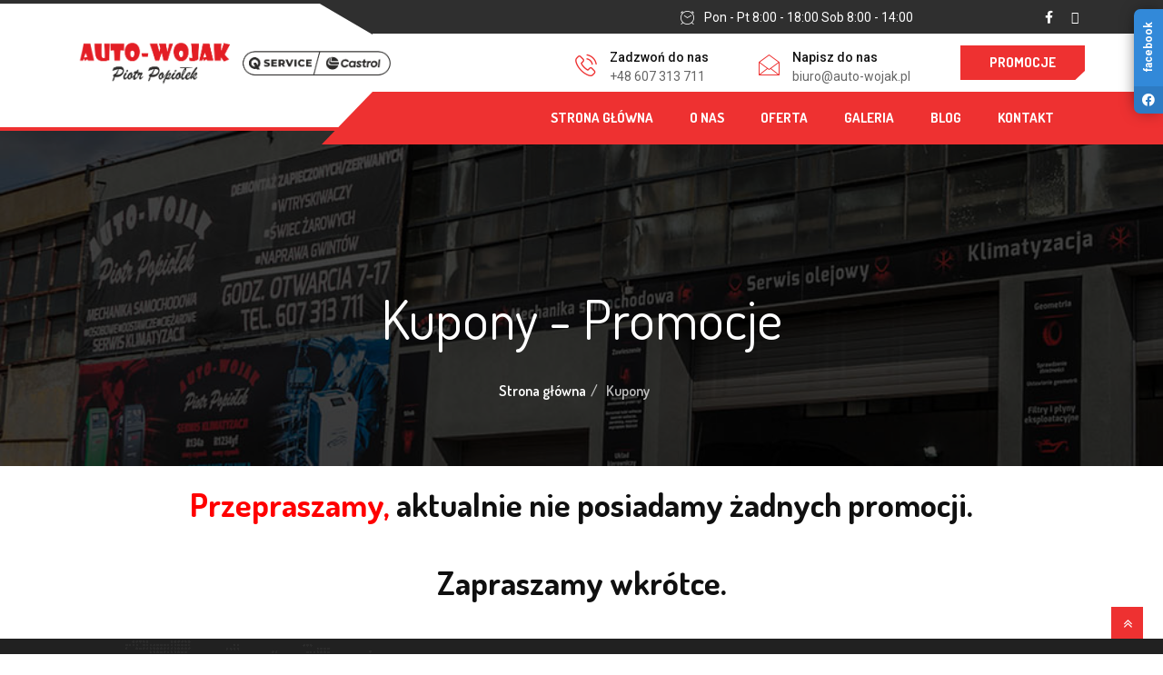

--- FILE ---
content_type: text/html; charset=UTF-8
request_url: https://auto-wojak.pl/kupony/
body_size: 13039
content:
<!DOCTYPE html>
 <html lang="pl-PL"> 

      <head>
         <meta charset="UTF-8">
         <meta name="viewport" content="width=device-width, initial-scale=1, maximum-scale=1">
                  <link href="https://fonts.googleapis.com/css?family=Dosis%3A700%2C100%2C900" rel="stylesheet"> 
         <meta name='robots' content='index, follow, max-image-preview:large, max-snippet:-1, max-video-preview:-1' />
	<style>img:is([sizes="auto" i], [sizes^="auto," i]) { contain-intrinsic-size: 3000px 1500px }</style>
	
	<!-- This site is optimized with the Yoast SEO plugin v18.0 - https://yoast.com/wordpress/plugins/seo/ -->
	<title>Kupony - Auto-Wojak</title>
	<link rel="canonical" href="https://auto-wojak.pl/kupony/" />
	<meta property="og:locale" content="pl_PL" />
	<meta property="og:type" content="article" />
	<meta property="og:title" content="Kupony - Auto-Wojak" />
	<meta property="og:description" content="Przepraszamy, aktualnie nie posiadamy żadnych promocji. Zapraszamy wkrótce." />
	<meta property="og:url" content="https://auto-wojak.pl/kupony/" />
	<meta property="og:site_name" content="Auto-Wojak" />
	<meta property="article:publisher" content="https://www.facebook.com/autowojak/" />
	<meta property="article:modified_time" content="2021-11-29T10:56:20+00:00" />
	<meta name="twitter:card" content="summary_large_image" />
	<script type="application/ld+json" class="yoast-schema-graph">{"@context":"https://schema.org","@graph":[{"@type":"WebSite","@id":"https://auto-wojak.pl/#website","url":"https://auto-wojak.pl/","name":"Auto-Wojak","description":"Warsztat samochodowy - Wyciąganie zapieczonych wtryskiwaczy i świec żarowych - Mechanik - Szczecin ul. Santocka 44","potentialAction":[{"@type":"SearchAction","target":{"@type":"EntryPoint","urlTemplate":"https://auto-wojak.pl/?s={search_term_string}"},"query-input":"required name=search_term_string"}],"inLanguage":"pl-PL"},{"@type":"WebPage","@id":"https://auto-wojak.pl/kupony/#webpage","url":"https://auto-wojak.pl/kupony/","name":"Kupony - Auto-Wojak","isPartOf":{"@id":"https://auto-wojak.pl/#website"},"datePublished":"2021-11-29T10:50:04+00:00","dateModified":"2021-11-29T10:56:20+00:00","breadcrumb":{"@id":"https://auto-wojak.pl/kupony/#breadcrumb"},"inLanguage":"pl-PL","potentialAction":[{"@type":"ReadAction","target":["https://auto-wojak.pl/kupony/"]}]},{"@type":"BreadcrumbList","@id":"https://auto-wojak.pl/kupony/#breadcrumb","itemListElement":[{"@type":"ListItem","position":1,"name":"Strona główna","item":"https://auto-wojak.pl/"},{"@type":"ListItem","position":2,"name":"Kupony"}]}]}</script>
	<!-- / Yoast SEO plugin. -->


<link rel='dns-prefetch' href='//cdnjs.cloudflare.com' />
<link rel='dns-prefetch' href='//fonts.googleapis.com' />
<link rel="alternate" type="application/rss+xml" title="Auto-Wojak &raquo; Kanał z wpisami" href="https://auto-wojak.pl/feed/" />
<link rel="alternate" type="application/rss+xml" title="Auto-Wojak &raquo; Kanał z komentarzami" href="https://auto-wojak.pl/comments/feed/" />
<script type="text/javascript">
/* <![CDATA[ */
window._wpemojiSettings = {"baseUrl":"https:\/\/s.w.org\/images\/core\/emoji\/15.0.3\/72x72\/","ext":".png","svgUrl":"https:\/\/s.w.org\/images\/core\/emoji\/15.0.3\/svg\/","svgExt":".svg","source":{"concatemoji":"https:\/\/auto-wojak.pl\/wp-includes\/js\/wp-emoji-release.min.js?ver=6.7.4"}};
/*! This file is auto-generated */
!function(i,n){var o,s,e;function c(e){try{var t={supportTests:e,timestamp:(new Date).valueOf()};sessionStorage.setItem(o,JSON.stringify(t))}catch(e){}}function p(e,t,n){e.clearRect(0,0,e.canvas.width,e.canvas.height),e.fillText(t,0,0);var t=new Uint32Array(e.getImageData(0,0,e.canvas.width,e.canvas.height).data),r=(e.clearRect(0,0,e.canvas.width,e.canvas.height),e.fillText(n,0,0),new Uint32Array(e.getImageData(0,0,e.canvas.width,e.canvas.height).data));return t.every(function(e,t){return e===r[t]})}function u(e,t,n){switch(t){case"flag":return n(e,"\ud83c\udff3\ufe0f\u200d\u26a7\ufe0f","\ud83c\udff3\ufe0f\u200b\u26a7\ufe0f")?!1:!n(e,"\ud83c\uddfa\ud83c\uddf3","\ud83c\uddfa\u200b\ud83c\uddf3")&&!n(e,"\ud83c\udff4\udb40\udc67\udb40\udc62\udb40\udc65\udb40\udc6e\udb40\udc67\udb40\udc7f","\ud83c\udff4\u200b\udb40\udc67\u200b\udb40\udc62\u200b\udb40\udc65\u200b\udb40\udc6e\u200b\udb40\udc67\u200b\udb40\udc7f");case"emoji":return!n(e,"\ud83d\udc26\u200d\u2b1b","\ud83d\udc26\u200b\u2b1b")}return!1}function f(e,t,n){var r="undefined"!=typeof WorkerGlobalScope&&self instanceof WorkerGlobalScope?new OffscreenCanvas(300,150):i.createElement("canvas"),a=r.getContext("2d",{willReadFrequently:!0}),o=(a.textBaseline="top",a.font="600 32px Arial",{});return e.forEach(function(e){o[e]=t(a,e,n)}),o}function t(e){var t=i.createElement("script");t.src=e,t.defer=!0,i.head.appendChild(t)}"undefined"!=typeof Promise&&(o="wpEmojiSettingsSupports",s=["flag","emoji"],n.supports={everything:!0,everythingExceptFlag:!0},e=new Promise(function(e){i.addEventListener("DOMContentLoaded",e,{once:!0})}),new Promise(function(t){var n=function(){try{var e=JSON.parse(sessionStorage.getItem(o));if("object"==typeof e&&"number"==typeof e.timestamp&&(new Date).valueOf()<e.timestamp+604800&&"object"==typeof e.supportTests)return e.supportTests}catch(e){}return null}();if(!n){if("undefined"!=typeof Worker&&"undefined"!=typeof OffscreenCanvas&&"undefined"!=typeof URL&&URL.createObjectURL&&"undefined"!=typeof Blob)try{var e="postMessage("+f.toString()+"("+[JSON.stringify(s),u.toString(),p.toString()].join(",")+"));",r=new Blob([e],{type:"text/javascript"}),a=new Worker(URL.createObjectURL(r),{name:"wpTestEmojiSupports"});return void(a.onmessage=function(e){c(n=e.data),a.terminate(),t(n)})}catch(e){}c(n=f(s,u,p))}t(n)}).then(function(e){for(var t in e)n.supports[t]=e[t],n.supports.everything=n.supports.everything&&n.supports[t],"flag"!==t&&(n.supports.everythingExceptFlag=n.supports.everythingExceptFlag&&n.supports[t]);n.supports.everythingExceptFlag=n.supports.everythingExceptFlag&&!n.supports.flag,n.DOMReady=!1,n.readyCallback=function(){n.DOMReady=!0}}).then(function(){return e}).then(function(){var e;n.supports.everything||(n.readyCallback(),(e=n.source||{}).concatemoji?t(e.concatemoji):e.wpemoji&&e.twemoji&&(t(e.twemoji),t(e.wpemoji)))}))}((window,document),window._wpemojiSettings);
/* ]]> */
</script>
<style id='wp-emoji-styles-inline-css' type='text/css'>

	img.wp-smiley, img.emoji {
		display: inline !important;
		border: none !important;
		box-shadow: none !important;
		height: 1em !important;
		width: 1em !important;
		margin: 0 0.07em !important;
		vertical-align: -0.1em !important;
		background: none !important;
		padding: 0 !important;
	}
</style>
<link rel='stylesheet' id='wp-block-library-css' href='https://auto-wojak.pl/wp-includes/css/dist/block-library/style.min.css?ver=6.7.4' type='text/css' media='all' />
<style id='classic-theme-styles-inline-css' type='text/css'>
/*! This file is auto-generated */
.wp-block-button__link{color:#fff;background-color:#32373c;border-radius:9999px;box-shadow:none;text-decoration:none;padding:calc(.667em + 2px) calc(1.333em + 2px);font-size:1.125em}.wp-block-file__button{background:#32373c;color:#fff;text-decoration:none}
</style>
<style id='global-styles-inline-css' type='text/css'>
:root{--wp--preset--aspect-ratio--square: 1;--wp--preset--aspect-ratio--4-3: 4/3;--wp--preset--aspect-ratio--3-4: 3/4;--wp--preset--aspect-ratio--3-2: 3/2;--wp--preset--aspect-ratio--2-3: 2/3;--wp--preset--aspect-ratio--16-9: 16/9;--wp--preset--aspect-ratio--9-16: 9/16;--wp--preset--color--black: #000000;--wp--preset--color--cyan-bluish-gray: #abb8c3;--wp--preset--color--white: #ffffff;--wp--preset--color--pale-pink: #f78da7;--wp--preset--color--vivid-red: #cf2e2e;--wp--preset--color--luminous-vivid-orange: #ff6900;--wp--preset--color--luminous-vivid-amber: #fcb900;--wp--preset--color--light-green-cyan: #7bdcb5;--wp--preset--color--vivid-green-cyan: #00d084;--wp--preset--color--pale-cyan-blue: #8ed1fc;--wp--preset--color--vivid-cyan-blue: #0693e3;--wp--preset--color--vivid-purple: #9b51e0;--wp--preset--gradient--vivid-cyan-blue-to-vivid-purple: linear-gradient(135deg,rgba(6,147,227,1) 0%,rgb(155,81,224) 100%);--wp--preset--gradient--light-green-cyan-to-vivid-green-cyan: linear-gradient(135deg,rgb(122,220,180) 0%,rgb(0,208,130) 100%);--wp--preset--gradient--luminous-vivid-amber-to-luminous-vivid-orange: linear-gradient(135deg,rgba(252,185,0,1) 0%,rgba(255,105,0,1) 100%);--wp--preset--gradient--luminous-vivid-orange-to-vivid-red: linear-gradient(135deg,rgba(255,105,0,1) 0%,rgb(207,46,46) 100%);--wp--preset--gradient--very-light-gray-to-cyan-bluish-gray: linear-gradient(135deg,rgb(238,238,238) 0%,rgb(169,184,195) 100%);--wp--preset--gradient--cool-to-warm-spectrum: linear-gradient(135deg,rgb(74,234,220) 0%,rgb(151,120,209) 20%,rgb(207,42,186) 40%,rgb(238,44,130) 60%,rgb(251,105,98) 80%,rgb(254,248,76) 100%);--wp--preset--gradient--blush-light-purple: linear-gradient(135deg,rgb(255,206,236) 0%,rgb(152,150,240) 100%);--wp--preset--gradient--blush-bordeaux: linear-gradient(135deg,rgb(254,205,165) 0%,rgb(254,45,45) 50%,rgb(107,0,62) 100%);--wp--preset--gradient--luminous-dusk: linear-gradient(135deg,rgb(255,203,112) 0%,rgb(199,81,192) 50%,rgb(65,88,208) 100%);--wp--preset--gradient--pale-ocean: linear-gradient(135deg,rgb(255,245,203) 0%,rgb(182,227,212) 50%,rgb(51,167,181) 100%);--wp--preset--gradient--electric-grass: linear-gradient(135deg,rgb(202,248,128) 0%,rgb(113,206,126) 100%);--wp--preset--gradient--midnight: linear-gradient(135deg,rgb(2,3,129) 0%,rgb(40,116,252) 100%);--wp--preset--font-size--small: 13px;--wp--preset--font-size--medium: 20px;--wp--preset--font-size--large: 36px;--wp--preset--font-size--x-large: 42px;--wp--preset--spacing--20: 0.44rem;--wp--preset--spacing--30: 0.67rem;--wp--preset--spacing--40: 1rem;--wp--preset--spacing--50: 1.5rem;--wp--preset--spacing--60: 2.25rem;--wp--preset--spacing--70: 3.38rem;--wp--preset--spacing--80: 5.06rem;--wp--preset--shadow--natural: 6px 6px 9px rgba(0, 0, 0, 0.2);--wp--preset--shadow--deep: 12px 12px 50px rgba(0, 0, 0, 0.4);--wp--preset--shadow--sharp: 6px 6px 0px rgba(0, 0, 0, 0.2);--wp--preset--shadow--outlined: 6px 6px 0px -3px rgba(255, 255, 255, 1), 6px 6px rgba(0, 0, 0, 1);--wp--preset--shadow--crisp: 6px 6px 0px rgba(0, 0, 0, 1);}:where(.is-layout-flex){gap: 0.5em;}:where(.is-layout-grid){gap: 0.5em;}body .is-layout-flex{display: flex;}.is-layout-flex{flex-wrap: wrap;align-items: center;}.is-layout-flex > :is(*, div){margin: 0;}body .is-layout-grid{display: grid;}.is-layout-grid > :is(*, div){margin: 0;}:where(.wp-block-columns.is-layout-flex){gap: 2em;}:where(.wp-block-columns.is-layout-grid){gap: 2em;}:where(.wp-block-post-template.is-layout-flex){gap: 1.25em;}:where(.wp-block-post-template.is-layout-grid){gap: 1.25em;}.has-black-color{color: var(--wp--preset--color--black) !important;}.has-cyan-bluish-gray-color{color: var(--wp--preset--color--cyan-bluish-gray) !important;}.has-white-color{color: var(--wp--preset--color--white) !important;}.has-pale-pink-color{color: var(--wp--preset--color--pale-pink) !important;}.has-vivid-red-color{color: var(--wp--preset--color--vivid-red) !important;}.has-luminous-vivid-orange-color{color: var(--wp--preset--color--luminous-vivid-orange) !important;}.has-luminous-vivid-amber-color{color: var(--wp--preset--color--luminous-vivid-amber) !important;}.has-light-green-cyan-color{color: var(--wp--preset--color--light-green-cyan) !important;}.has-vivid-green-cyan-color{color: var(--wp--preset--color--vivid-green-cyan) !important;}.has-pale-cyan-blue-color{color: var(--wp--preset--color--pale-cyan-blue) !important;}.has-vivid-cyan-blue-color{color: var(--wp--preset--color--vivid-cyan-blue) !important;}.has-vivid-purple-color{color: var(--wp--preset--color--vivid-purple) !important;}.has-black-background-color{background-color: var(--wp--preset--color--black) !important;}.has-cyan-bluish-gray-background-color{background-color: var(--wp--preset--color--cyan-bluish-gray) !important;}.has-white-background-color{background-color: var(--wp--preset--color--white) !important;}.has-pale-pink-background-color{background-color: var(--wp--preset--color--pale-pink) !important;}.has-vivid-red-background-color{background-color: var(--wp--preset--color--vivid-red) !important;}.has-luminous-vivid-orange-background-color{background-color: var(--wp--preset--color--luminous-vivid-orange) !important;}.has-luminous-vivid-amber-background-color{background-color: var(--wp--preset--color--luminous-vivid-amber) !important;}.has-light-green-cyan-background-color{background-color: var(--wp--preset--color--light-green-cyan) !important;}.has-vivid-green-cyan-background-color{background-color: var(--wp--preset--color--vivid-green-cyan) !important;}.has-pale-cyan-blue-background-color{background-color: var(--wp--preset--color--pale-cyan-blue) !important;}.has-vivid-cyan-blue-background-color{background-color: var(--wp--preset--color--vivid-cyan-blue) !important;}.has-vivid-purple-background-color{background-color: var(--wp--preset--color--vivid-purple) !important;}.has-black-border-color{border-color: var(--wp--preset--color--black) !important;}.has-cyan-bluish-gray-border-color{border-color: var(--wp--preset--color--cyan-bluish-gray) !important;}.has-white-border-color{border-color: var(--wp--preset--color--white) !important;}.has-pale-pink-border-color{border-color: var(--wp--preset--color--pale-pink) !important;}.has-vivid-red-border-color{border-color: var(--wp--preset--color--vivid-red) !important;}.has-luminous-vivid-orange-border-color{border-color: var(--wp--preset--color--luminous-vivid-orange) !important;}.has-luminous-vivid-amber-border-color{border-color: var(--wp--preset--color--luminous-vivid-amber) !important;}.has-light-green-cyan-border-color{border-color: var(--wp--preset--color--light-green-cyan) !important;}.has-vivid-green-cyan-border-color{border-color: var(--wp--preset--color--vivid-green-cyan) !important;}.has-pale-cyan-blue-border-color{border-color: var(--wp--preset--color--pale-cyan-blue) !important;}.has-vivid-cyan-blue-border-color{border-color: var(--wp--preset--color--vivid-cyan-blue) !important;}.has-vivid-purple-border-color{border-color: var(--wp--preset--color--vivid-purple) !important;}.has-vivid-cyan-blue-to-vivid-purple-gradient-background{background: var(--wp--preset--gradient--vivid-cyan-blue-to-vivid-purple) !important;}.has-light-green-cyan-to-vivid-green-cyan-gradient-background{background: var(--wp--preset--gradient--light-green-cyan-to-vivid-green-cyan) !important;}.has-luminous-vivid-amber-to-luminous-vivid-orange-gradient-background{background: var(--wp--preset--gradient--luminous-vivid-amber-to-luminous-vivid-orange) !important;}.has-luminous-vivid-orange-to-vivid-red-gradient-background{background: var(--wp--preset--gradient--luminous-vivid-orange-to-vivid-red) !important;}.has-very-light-gray-to-cyan-bluish-gray-gradient-background{background: var(--wp--preset--gradient--very-light-gray-to-cyan-bluish-gray) !important;}.has-cool-to-warm-spectrum-gradient-background{background: var(--wp--preset--gradient--cool-to-warm-spectrum) !important;}.has-blush-light-purple-gradient-background{background: var(--wp--preset--gradient--blush-light-purple) !important;}.has-blush-bordeaux-gradient-background{background: var(--wp--preset--gradient--blush-bordeaux) !important;}.has-luminous-dusk-gradient-background{background: var(--wp--preset--gradient--luminous-dusk) !important;}.has-pale-ocean-gradient-background{background: var(--wp--preset--gradient--pale-ocean) !important;}.has-electric-grass-gradient-background{background: var(--wp--preset--gradient--electric-grass) !important;}.has-midnight-gradient-background{background: var(--wp--preset--gradient--midnight) !important;}.has-small-font-size{font-size: var(--wp--preset--font-size--small) !important;}.has-medium-font-size{font-size: var(--wp--preset--font-size--medium) !important;}.has-large-font-size{font-size: var(--wp--preset--font-size--large) !important;}.has-x-large-font-size{font-size: var(--wp--preset--font-size--x-large) !important;}
:where(.wp-block-post-template.is-layout-flex){gap: 1.25em;}:where(.wp-block-post-template.is-layout-grid){gap: 1.25em;}
:where(.wp-block-columns.is-layout-flex){gap: 2em;}:where(.wp-block-columns.is-layout-grid){gap: 2em;}
:root :where(.wp-block-pullquote){font-size: 1.5em;line-height: 1.6;}
</style>
<link rel='stylesheet' id='contact-form-7-css' href='https://auto-wojak.pl/wp-content/plugins/contact-form-7/includes/css/styles.css?ver=5.5.4' type='text/css' media='all' />
<link rel='stylesheet' id='social-widget-style-css' href='https://auto-wojak.pl/wp-content/plugins/responsive-facebook-and-twitter-widget/css/style.min.css?ver=6.7.4' type='text/css' media='all' />
<link rel='stylesheet' id='social-widget-font-awesome-css' href='https://cdnjs.cloudflare.com/ajax/libs/font-awesome/5.14.0/css/all.min.css?ver=6.7.4' type='text/css' media='all' />
<link rel='stylesheet' id='elementor-icons-css' href='https://auto-wojak.pl/wp-content/plugins/elementor/assets/lib/eicons/css/elementor-icons.min.css?ver=5.14.0' type='text/css' media='all' />
<link rel='stylesheet' id='elementor-frontend-legacy-css' href='https://auto-wojak.pl/wp-content/plugins/elementor/assets/css/frontend-legacy.min.css?ver=3.5.4' type='text/css' media='all' />
<link rel='stylesheet' id='elementor-frontend-css' href='https://auto-wojak.pl/wp-content/plugins/elementor/assets/css/frontend.min.css?ver=3.5.4' type='text/css' media='all' />
<link rel='stylesheet' id='elementor-post-2125-css' href='https://auto-wojak.pl/wp-content/uploads/elementor/css/post-2125.css?ver=1739091597' type='text/css' media='all' />
<link rel='stylesheet' id='font-awesome-5-all-css' href='https://auto-wojak.pl/wp-content/plugins/elementor/assets/lib/font-awesome/css/all.min.css?ver=3.5.4' type='text/css' media='all' />
<link rel='stylesheet' id='font-awesome-4-shim-css' href='https://auto-wojak.pl/wp-content/plugins/elementor/assets/lib/font-awesome/css/v4-shims.min.css?ver=3.5.4' type='text/css' media='all' />
<link rel='stylesheet' id='elementor-global-css' href='https://auto-wojak.pl/wp-content/uploads/elementor/css/global.css?ver=1739091597' type='text/css' media='all' />
<link rel='stylesheet' id='elementor-post-2956-css' href='https://auto-wojak.pl/wp-content/uploads/elementor/css/post-2956.css?ver=1739095251' type='text/css' media='all' />
<link rel='stylesheet' id='autrics-fonts-css' href='https://fonts.googleapis.com/css?family=Dosis%3A400%2C500%2C600%2C700%2C700i%7CRoboto%3A400%2C500%2C700&#038;ver=2.4' type='text/css' media='all' />
<link rel='stylesheet' id='bootstrap-css' href='https://auto-wojak.pl/wp-content/themes/autrics/assets/css/bootstrap.min.css?ver=2.4' type='text/css' media='all' />
<link rel='stylesheet' id='font-awesome-css' href='https://auto-wojak.pl/wp-content/plugins/elementor/assets/lib/font-awesome/css/font-awesome.min.css?ver=4.7.0' type='text/css' media='all' />
<link rel='stylesheet' id='icon-font-css' href='https://auto-wojak.pl/wp-content/themes/autrics/assets/css/icofont.css?ver=2.4' type='text/css' media='all' />
<link rel='stylesheet' id='magnific-popup-css' href='https://auto-wojak.pl/wp-content/themes/autrics/assets/css/magnific-popup.css?ver=2.4' type='text/css' media='all' />
<link rel='stylesheet' id='owlcarousel-css' href='https://auto-wojak.pl/wp-content/themes/autrics/assets/css/owlcarousel.min.css?ver=2.4' type='text/css' media='all' />
<link rel='stylesheet' id='woocommerce-css' href='https://auto-wojak.pl/wp-content/themes/autrics/assets/css/woocommerce.css?ver=2.4' type='text/css' media='all' />
<link rel='stylesheet' id='select2-full-style-css' href='https://auto-wojak.pl/wp-content/themes/autrics/assets/css/select2.min.css?ver=2.4' type='text/css' media='all' />
<link rel='stylesheet' id='autrics-gutenberg-custom-css' href='https://auto-wojak.pl/wp-content/themes/autrics/assets/css/gutenberg-custom.css?ver=2.4' type='text/css' media='all' />
<link rel='stylesheet' id='autrics-style-css' href='https://auto-wojak.pl/wp-content/themes/autrics/assets/css/master.css?ver=2.4' type='text/css' media='all' />
<style id='autrics-style-inline-css' type='text/css'>

        body{ font-family:"Roboto";font-size:16px;font-weight:regular; }

        h1,h2{
            font-family:"Dosis";font-size:36px;font-weight:700;
        }
        h3,h4{ font-family:"Dosis";font-size:16px;font-weight:700; }
     

        body{
            background-color: #fff;
        }
      
        .single-intro-text .count-number,
        .header-angle:after,
        .ts-header:after,
        .navbar-nav .nav-item .dropdown-menu li a:hover, .navbar-nav .nav-item .dropdown-menu li a.active,
        .copyright .back-btn,
      
        .owl-carousel.owl-loaded .owl-nav button,
        .title-section-area .section-title:before,
        .owl-carousel.owl-loaded .owl-nav .owl-next.disabled, .owl-carousel.owl-loaded .owl-nav .owl-prev.disabled,
        .service-content .service-icon,
        .owl-carousel .owl-dots button.active,
        .ts-latest-post .post-body .post-date,
        .ts-header-classic .header-angle .ts-navbar,
        .ts-header-classic .header-angle .navbar-light,
        .quote-btn-area .btn,
        .ts-team-standard .ts-team-info .team-content .team-name,
        .ts-tab.nav-tabs .nav-link.active,
        .column-title:before, .column-title-sm:before,
        .ts-top-bar-2.standard,
        .ts-header-transparent .navbar .nav-item .nav-link:after,
        .tag-lists a:hover, .tagcloud a:hover,
        .widget_search .input-group-btn, .search-forms .input-group-btn,
        .blog-post-comment .btn-comments,
        .footer-main .footer-social ul li a:hover,
        .post-content.post-single .post-body .post-footer .post-tags a:hover,
        .ts-pricing-table-standard .plan.plan-highlight .plan-price,
        .plan .plan-tag,
        .button-normal .btn,
        .service-menu li:hover,
        #preloader,
        .ts-header-standard .ts-logo-area .navbar .nav-item .nav-link.active:after,
        .woocommerce ul.products li.product .button,.woocommerce ul.products li.product .added_to_cart,
        .woocommerce nav.woocommerce-pagination ul li a:focus, .woocommerce nav.woocommerce-pagination ul li a:hover, .woocommerce nav.woocommerce-pagination ul li span.current,
        .woocommerce #respond input#submit.alt, .woocommerce a.button.alt, .woocommerce button.button.alt, .woocommerce input.button.alt,.sponsor-web-link a:hover i, .woocommerce .widget_price_filter .ui-slider .ui-slider-range,
        .woocommerce span.onsale
        {
            background-color: #ee3131;
        }

        .ts-slider-area.owl-carousel .owl-nav button:hover{
            background-color: #ee3131 !important;
        }
        .slider-content h1 span,
        .testimonial-body .quote-icon,
        .ts-latest-post:hover .post-body .post-title a,
        .ts-latest-post:hover .post-body .readmore,
        .ts-service-wrapper:hover .service-content h3, .ts-service-wrapper:hover .service-content h3 > a,
        .ts-service-wrapper:hover .readmore,
        .testimonial-item-single.with-bg .quote-item:before,
        .ts-header-standard .ts-logo-area .navbar-light .navbar-nav .nav-link:focus,
         .ts-header-standard .ts-logo-area .navbar-light .navbar-nav .nav-link:hover,
         .ts-feature-standard .feature-single.feature-single:hover h3 a,
         .ts-team-info:hover .team-content .team-name,
         .ts-team-info .team-content .team-details .team-rating,
         .ts-header-transparent .navbar-light .navbar-nav .nav-link:focus, 
         .ts-header-transparent .navbar-light .navbar-nav .nav-link:hover,
         .post .post-body .entry-title a:hover,
         .readmore,
         .sidebar .widget_archive ul li a:hover,
         .sidebar .widget_categories ul li a:hover,
         .recent-post-widget .media-body .entry-title a:hover,
         .post .post-quote-content .entry-header i,
         .breadcrumb li a,
         .post-content.post-single .post-body .entry-content blockquote p cite,
         blockquote:before,
         .testimonial-item-wrapper .quote-item i,
         .top-contact-info li span,
         .ts-header-transparent .navbar-light .navbar-nav .active>.nav-link,
          .ts-header-transparent .navbar-light .navbar-nav .nav-link.active, 
          .ts-header-transparent .navbar-light .navbar-nav .nav-link:hover:before,
           .ts-header-transparent .navbar-light .navbar-nav .nav-link.show, 
           .ts-header-standard .ts-logo-area .navbar-light .navbar-nav .active>.nav-link, 
           .ts-header-standard .ts-logo-area .navbar-light .navbar-nav .nav-link.active
         .ts-header-transparent .navbar-light .navbar-nav .show>.nav-link,
         .post-content .post-footer .readmore:hover,
         .post-navigation span:hover, .post-navigation h3:hover,
         .woocommerce ul.products li.product .price, 
         .woocommerce ul.products li.product .woocommerce-loop-product__title:hover
         {
            color: #ee3131;
        }
        .ts-latest-post .post-body .post-date:before,
        .ts-latest-post:hover .post-body .post-date:before{
            border-top-color: #ee3131;
        }
        .ts-latest-post:hover .post-body .readmore i,
        .ts-header-classic .header-angle .ts-navbar,
        .ts-service-wrapper:hover .readmore i,
        .readmore i,
        .footer-main .footer-social ul li a:hover{
            border-color: #ee3131;
        }
        .header-angle:before,
        .ts-header-classic .header-angle .navbar-light:before{
            border-right-color: #ee3131;
        }

        .ts-team-standard .ts-team-info .team-content .team-name:before,
        .ts-pricing-table-standard .plan.plan-highlight .plan-price:after{
            border-top-color: #ee3131;
        }
        .ts-tab.nav-tabs .nav-link.active:after{
            border-left-color: #ee3131;
        }

        
        .copyright{
         background: #2f2f2f;
       } 
       .ts-team-standard .ts-team-info:hover .team-content .team-name{
           color: #fff;
       }

       /* -- secondary color-- */
       .ts-top-bar:before,
       .top-bar-angle:after,
       .ts-top-bar-2.classic,
       .button-normal .btn:hover,
       .woocommerce ul.products li.product .added_to_cart:hover, .woocommerce #respond input#submit.alt:hover, .woocommerce a.button.alt:hover, .woocommerce button.button.alt:hover, .woocommerce input.button.alt:hover,.woocommerce .widget_price_filter .ui-slider .ui-slider-handle{
           background-color:  #2f2f2f;
       }

       .feature-single .feature-icon,
       .woocommerce ul.products li.product .woocommerce-loop-product__title{
           color: #2f2f2f;
       }

       .top-bar-angle:before{
        border-right-color: #2f2f2f;
        border-left-color: #2f2f2f;
       }
       .btn:after{
        background: url('data:image/svg+xml;utf8,<svg version="1.1" id="Layer_1" xmlns="http://www.w3.org/2000/svg" xmlns:xlink="http://www.w3.org/1999/xlink" x="0px" y="0px" viewBox="0 0 180 50" preserveAspectRatio="none"><g><polygon fill-rule="evenodd" clip-rule="evenodd" fill="rgb(238, 49, 49)" points="0,0 0,50 166,50 180,37 180,0"/></g></svg>') no-repeat;
       }
       .btn:hover:after{
        background: url('data:image/svg+xml;utf8,<svg version="1.1" id="Layer_1" xmlns="http://www.w3.org/2000/svg" xmlns:xlink="http://www.w3.org/1999/xlink" x="0px" y="0px" viewBox="0 0 180 50" preserveAspectRatio="none"><g><polygon fill-rule="evenodd" clip-rule="evenodd" fill="rgb(47, 47, 47)" points="0,0 0,50 166,50 180,37 180,0"/></g></svg>') no-repeat;
       }
       .btn-after:after{
            background: url('data:image/svg+xml;utf8,<svg version="1.1" id="Layer_1" xmlns="http://www.w3.org/2000/svg" xmlns:xlink="http://www.w3.org/1999/xlink" x="0px" y="0px" viewBox="0 0 180 50" preserveAspectRatio="none"><g><polygon fill-rule="evenodd" clip-rule="evenodd" fill="rgb(238, 49, 49)" points="0,0 0,50 166,50 180,37 180,0"/></g></svg>') no-repeat;
       }
       .btn-after:hover:after{
            background: url('data:image/svg+xml;utf8,<svg version="1.1" id="Layer_1" xmlns="http://www.w3.org/2000/svg" xmlns:xlink="http://www.w3.org/1999/xlink" x="0px" y="0px" viewBox="0 0 180 50" preserveAspectRatio="none"><g><polygon fill-rule="evenodd" clip-rule="evenodd" fill="rgb(47, 47, 47)" points="0,0 0,50 166,50 180,37 180,0"/></g></svg>') no-repeat;
       }
    
    

        
        .footer{
            background: #212121;
            padding-top: 2px;
        }
        .footer-main:before{
            background:url(https://auto-wojak.pl/wp-content/themes/autrics/assets/images/pattern/footer_img.png);
        }
        
        .copyright{
         background:#121212;
      }
     
</style>
<script type="text/javascript" src="https://auto-wojak.pl/wp-content/plugins/elementor/assets/lib/font-awesome/js/v4-shims.min.js?ver=3.5.4" id="font-awesome-4-shim-js"></script>
<script type="text/javascript" src="https://auto-wojak.pl/wp-includes/js/jquery/jquery.min.js?ver=3.7.1" id="jquery-core-js"></script>
<script type="text/javascript" src="https://auto-wojak.pl/wp-includes/js/jquery/jquery-migrate.min.js?ver=3.4.1" id="jquery-migrate-js"></script>
<link rel="https://api.w.org/" href="https://auto-wojak.pl/wp-json/" /><link rel="alternate" title="JSON" type="application/json" href="https://auto-wojak.pl/wp-json/wp/v2/pages/2956" /><link rel="EditURI" type="application/rsd+xml" title="RSD" href="https://auto-wojak.pl/xmlrpc.php?rsd" />
<meta name="generator" content="WordPress 6.7.4" />
<link rel='shortlink' href='https://auto-wojak.pl/?p=2956' />
<link rel="alternate" title="oEmbed (JSON)" type="application/json+oembed" href="https://auto-wojak.pl/wp-json/oembed/1.0/embed?url=https%3A%2F%2Fauto-wojak.pl%2Fkupony%2F" />
<link rel="alternate" title="oEmbed (XML)" type="text/xml+oembed" href="https://auto-wojak.pl/wp-json/oembed/1.0/embed?url=https%3A%2F%2Fauto-wojak.pl%2Fkupony%2F&#038;format=xml" />

<!--BEGIN: TRACKING CODE MANAGER BY INTELLYWP.COM IN HEAD//-->
<!-- Global site tag (gtag.js) - Google Analytics -->
<script async src="https://www.googletagmanager.com/gtag/js?id=UA-214269333-1"></script>
<script>
  window.dataLayer = window.dataLayer || [];
  function gtag(){dataLayer.push(arguments);}
  gtag('js', new Date());

  gtag('config', 'UA-214269333-1');
</script>
<!--END: https://wordpress.org/plugins/tracking-code-manager IN HEAD//--><link rel="icon" href="https://auto-wojak.pl/wp-content/uploads/2021/11/cropped-auto-wojak-32x32.png" sizes="32x32" />
<link rel="icon" href="https://auto-wojak.pl/wp-content/uploads/2021/11/cropped-auto-wojak-192x192.png" sizes="192x192" />
<link rel="apple-touch-icon" href="https://auto-wojak.pl/wp-content/uploads/2021/11/cropped-auto-wojak-180x180.png" />
<meta name="msapplication-TileImage" content="https://auto-wojak.pl/wp-content/uploads/2021/11/cropped-auto-wojak-270x270.png" />
<style>
.social_slider_pro .facebook_icon,
        .social_slider_pro .twitter_icon,
        .social_slider_pro .instagram_icon,
        .social_slider_pro .pinterest_icon,
        .social_slider_pro .custom_icon {
            border-radius: 7px 0 0 7px !important;
        }

        .social_slider_pro {
        right: -370px;
    }

    .social_slider_pro:hover {
        transform: translateX(-370px);
    }

    .social_slider_pro .facebook_icon,
    .social_slider_pro .twitter_icon,
    .social_slider_pro .instagram_icon,
    .social_slider_pro .pinterest_icon,
    .social_slider_pro .custom_icon {
        float: left;
        left: -32px;
        clear: left;
    }

    .social_slider_pro .custom_icon {
    background-color: ;
}

.social_slider_pro .custom_box {
    border-left: 10px solid ;
    border-right: 10px solid ;
}

.social_slider_pro .custom {
    background-color: ;
}
</style>
		<style type="text/css" id="wp-custom-css">
			@media (max-width: 1199px){
	.home-featured-slider .slider-items{
	 background-position: 75% 0 !important;
}
	.about-autrics-img .elementor-background-overlay{
		background-image: none !important;
	}
	.ts-latest-post .post-body .post-date:before{
		display: none;
	}
	.ts-latest-post .post-body .post-date{
		height: 65px;
	}
}

.sidebar-woo .unstyled.service-time li{
		color: #232323;
}

.navbar-fixed.sticky .sticky-logo .d-none img{
	max-width: 220px;
}		</style>
		      </head>

      <body class="page-template page-template-template page-template-full-width-template page-template-templatefull-width-template-php page page-id-2956  sidebar-active elementor-default elementor-kit-2125 elementor-page elementor-page-2956" >
	
<div class="ts-top-bar">
   <div class="top-bar-angle">
      <div class="container">
               <div class="row">
            <div class="col-lg-6 col-md-4"></div>
            <div class="col-lg-4 col-md-5">
                              <div class="top-bar-event ts-top">
                  <i class="icon icon-clock"></i><span>Pon - Pt 8:00 - 18:00 Sob 8:00 - 14:00</span>
               </div> <!-- Top Bar Text End -->
               
            </div> <!-- Col End -->
            <div class="col-lg-2 col-md-3 text-right">
                              <div class="top-bar-social-icon ml-auto">
                  <ul>
                                          <li><a href="https://www.facebook.com/autowojak/" target="_blank"><i class="fa fa-facebook"></i></a></li>
                                          <li><a href="https://g.page/autowojak?share" target="_blank"><i class="fa fa-map-marker"></i></a></li>
                      
                  </ul>
               </div> <!-- Social End -->
                           </div><!-- Col End -->
         </div> <!-- Row End -->
               </div> <!-- Container End -->
   </div> <!-- Angle Bar End -->
</div>



<!-- header nav start-->
<header class="ts-header header-default">
      <div class="ts-logo-area">
         <div class="container">
            <div class="row align-items-center">
               <div class="col-md-4">
               <a class="ts-logo" href="https://auto-wojak.pl/">
                  <img src="//auto-wojak.pl/wp-content/uploads/2025/02/auto-wojak-qservice.png" alt="Auto-Wojak">
               </a>
               </div> <!-- Col End -->
               <div class="col-md-8 float-right">
                  <ul class="top-contact-info">
                           
              
                        <li>
                                                         <span><i class="icon icon-phone1"></i></span>
                                                      <div class="info-wrapper">
                              <p class="info-title"> Zadzwoń do nas</p>
                                                               <p class="info-subtitle">
                                    <a href="tel:+48%20607%20313%2002%2711">+48 607 313 711</a>
                                 </p>
                              
                           </div>
                        </li> <!-- li End -->
                              
                        <li>
                                                         <span><i class="icon icon-envelope1"></i></span>
                              
                           
                           <div class="info-wrapper">
                              <p class="info-title">
                                 Napisz do nas                              </p>
                                                               <p class="info-subtitle">
                                    <a href="mailto:biuro@auto-wojak.pl">biuro@auto-wojak.pl</a>
                                 </p>
                                                            
                           </div>
                        </li> <!-- Li End -->
              
                        
                                          <li>
                        <a href="https://auto-wojak.pl/kupony/" class="btn btn-primary">Promocje</a>
                     </li> <!-- Li End -->
                                       </ul> <!-- Contact info End -->
               </div> <!-- Col End -->
            </div> <!-- Row End -->
         </div> <!-- Container End -->
      </div> <!-- Logo End -->
        
      <!-- navigation start --> 
      <div class="header-angle navbar-fixed ">
         <div class="container">
            <nav class="navbar navbar-expand-lg navbar-light">
               <button class="navbar-toggler" type="button" data-toggle="collapse" data-target="#navbarSupportedContent" aria-controls="navbarSupportedContent"
                  aria-expanded="false" aria-label="Toggle navigation">
                  <span class="navbar-toggler-icon"></span>
               </button><!-- End of Navbar toggler -->
               <div class="sticky-logo">
                  <a class="ts-logo d-none" href="https://auto-wojak.pl/" class="ts-logo">
                        <img src="//auto-wojak.pl/wp-content/uploads/2021/05/Auto-Wojak-Mechanika-Samochodowa-Szczecin-Santocka-44-logo2.png" alt="Auto-Wojak">
                     </a>
               </div>
               <div class="collapse navbar-collapse justify-content-end ts-navbar" id="navbarSupportedContent">
               
	<div id="primary-nav" class="menu-main-menu-container"><ul id="main-menu" class="navbar-nav"><li id="menu-item-2375" class="menu-item menu-item-type-post_type menu-item-object-page menu-item-home menu-item-2375 nav-item"><a href="https://auto-wojak.pl/" class="nav-link">Strona Główna</a></li>
<li id="menu-item-2440" class="menu-item menu-item-type-post_type menu-item-object-page menu-item-2440 nav-item"><a href="https://auto-wojak.pl/o-nas/" class="nav-link">O Nas</a></li>
<li id="menu-item-3139" class="menu-item menu-item-type-post_type menu-item-object-page menu-item-3139 nav-item"><a href="https://auto-wojak.pl/oferta/" class="nav-link">Oferta</a></li>
<li id="menu-item-2805" class="menu-item menu-item-type-post_type menu-item-object-page menu-item-2805 nav-item"><a href="https://auto-wojak.pl/galeria/" class="nav-link">Galeria</a></li>
<li id="menu-item-3036" class="menu-item menu-item-type-post_type menu-item-object-page menu-item-3036 nav-item"><a href="https://auto-wojak.pl/blog/" class="nav-link">Blog</a></li>
<li id="menu-item-2376" class="menu-item menu-item-type-post_type menu-item-object-page menu-item-2376 nav-item"><a href="https://auto-wojak.pl/kontakt/" class="nav-link">Kontakt</a></li>
</ul></div>  




               </div> <!-- End of navbar collapse -->
                                
            </nav> <!-- End of Nav -->
      </div> <!-- End of Container -->
   </div> <!-- End of Header Angle-->
               


</header><!-- Header end -->

<div class="banner-area banner-area-classic bg-overlay banner-classic transparent-banner-area " id="banner-area" style="background-image:url(//auto-wojak.pl/wp-content/uploads/2021/08/auto-wojak-santocka-44-o-nas-1.jpg);" >
      <div class="container">
         <div class="row">
            <div class="col-md-12">
               <div class="banner-heading">
                              <h1 class="banner-title">
               Kupony - Promocje 
               </h1> 
             
                                 <ol class="breadcrumb" data-wow-duration="2s"><li><a href="https://auto-wojak.pl">Strona główna</a></li>   <li>Kupony</li></ol>                           </div><!-- Banner Heading end -->
            </div><!-- Col end-->
         </div><!-- Row end-->
      </div><!-- Container end-->
   </div><!-- Banner area end-->
<div id="post-2956" class="home-full-width-content post-2956 page type-page status-publish hentry" role="main">
    <div class="builder-content">
									<div data-elementor-type="wp-page" data-elementor-id="2956" class="elementor elementor-2956" data-elementor-settings="[]">
						<div class="elementor-inner">
							<div class="elementor-section-wrap">
							<section class="elementor-section elementor-top-section elementor-element elementor-element-bb2d64b elementor-section-boxed elementor-section-height-default elementor-section-height-default" data-id="bb2d64b" data-element_type="section">
						<div class="elementor-container elementor-column-gap-default">
							<div class="elementor-row">
					<div class="elementor-column elementor-col-100 elementor-top-column elementor-element elementor-element-998bc5e" data-id="998bc5e" data-element_type="column">
			<div class="elementor-column-wrap">
							<div class="elementor-widget-wrap">
								</div>
					</div>
		</div>
								</div>
					</div>
		</section>
				<section class="elementor-section elementor-top-section elementor-element elementor-element-6b0e701 elementor-section-boxed elementor-section-height-default elementor-section-height-default" data-id="6b0e701" data-element_type="section">
						<div class="elementor-container elementor-column-gap-default">
							<div class="elementor-row">
					<div class="elementor-column elementor-col-100 elementor-top-column elementor-element elementor-element-4cd5af5" data-id="4cd5af5" data-element_type="column">
			<div class="elementor-column-wrap elementor-element-populated">
							<div class="elementor-widget-wrap">
						<div class="elementor-element elementor-element-bf3ba23 elementor-widget elementor-widget-text-editor" data-id="bf3ba23" data-element_type="widget" data-widget_type="text-editor.default">
				<div class="elementor-widget-container">
								<div class="elementor-text-editor elementor-clearfix">
				<h2><span style="color: red;">Przepraszamy,</span> aktualnie nie posiadamy żadnych promocji.<br /><br />Zapraszamy wkrótce.</h2>					</div>
						</div>
				</div>
						</div>
					</div>
		</div>
								</div>
					</div>
		</section>
						</div>
						</div>
					</div>
				    </div> <!-- end main-content -->
</div> <!-- end main-content -->

       
   <footer style='padding-top:2px' class="footer" id="footer">
               
               <div class="footer-main" style='background:#212121' >
                  <div class="container">
                     <div class="row">
                        <div class="col-lg-3 col-md-6 footer-widget footer-about">
                     
                        <div id="media_image-2" class="widget widget_media_image"><a href="https://auto-wojak.pl/"><img width="233" height="92" src="https://auto-wojak.pl/wp-content/uploads/2021/11/autowojak.png" class="image wp-image-2989  attachment-full size-full" alt="Warsztat samochodowy Auto-Wojak" style="max-width: 100%; height: auto;" decoding="async" loading="lazy" /></a></div><div id="text-2" class="widget widget_text">			<div class="textwidget"><p>Jeżeli chciałbyś oddać samochód do naprawy albo zapytać o cennik naszych usług, to zapraszamy do kontaktu oraz do złożenia wizyty w naszym warsztacie. Nasza firma znajduje się przy ulicy Santockiej 44 w Szczecinie, niedaleko cmentarza centralnego.</p>
</div>
		</div><div id="xs-social-5" class="widget automobil-widget">		<div class="footer-social">
			<ul class="unstyled xs-social-list xs-social-list-v6 automobil-social-list ">

							<li><a href="https://www.facebook.com/autowojak"><i class="fa fa-facebook"></i></a></li>
				
				
									<li><a href="https://www.google.com/maps/place/Warsztat+samochodowy+Auto-wojak/@53.423006,14.5112789,15z/data=!4m5!3m4!1s0x0:0xac23a5b07c41a46e!8m2!3d53.423006!4d14.5112789"><i class="fa fa-google-plus"></i></a></li>
				
				
				
																																
				
												
							</ul>
		</div><!-- Footer social end -->

		</div>                        </div> <!-- Col End -->
                        <!-- About us end-->
                        <div class="col-lg-3 col-md-6 footer-widget widget-service">
                           <div id="nav_menu-3" class="footer-area-2 widget_nav_menu"><h4 class="widget-title"><span>Nasze</span> Usługi</h4><div class="menu-service1-container"><ul id="menu-service1" class="menu"><li id="menu-item-2980" class="menu-item menu-item-type-custom menu-item-object-custom menu-item-2980"><a href="https://auto-wojak.pl/us%C5%82ugi/wyciaganie-wtryskiwaczy-i-urwanych-swiec-zarowych/">Wyciąganie zapieczonych wtrysków, urwanych świec żarowych</a></li>
<li id="menu-item-2981" class="menu-item menu-item-type-custom menu-item-object-custom menu-item-2981"><a href="https://auto-wojak.pl/us%C5%82ugi/dynamiczna-wymiana-oleju-w-automatycznej-skrzyni-biegow/">Dynamiczna wymiana oleju w automatycznej skrzyni biegów</a></li>
<li id="menu-item-2982" class="menu-item menu-item-type-custom menu-item-object-custom menu-item-2982"><a href="https://auto-wojak.pl/us%C5%82ugi/wodorowanie-silnika-usuwanie-nagaru/">Wodorowanie silnika, usuwanie nagaru</a></li>
<li id="menu-item-2983" class="menu-item menu-item-type-custom menu-item-object-custom menu-item-2983"><a href="https://auto-wojak.pl/us%C5%82ugi/diagnostyka-silnika/">Diagnostyka Silnika</a></li>
</ul></div></div>                        </div> <!-- Col End -->
                        <div class="col-lg-3 col-md-6 footer-widget news-widget">
                        <div id="nav_menu-2" class="footer-area-3 widget_nav_menu"><div class="menu-service2-container"><ul id="menu-service2" class="menu"><li id="menu-item-2984" class="menu-item menu-item-type-custom menu-item-object-custom menu-item-2984"><a href="https://auto-wojak.pl/us%C5%82ugi/serwis-olejow-plynow-filtrow/">Oleje, Filtry i płyny</a></li>
<li id="menu-item-2985" class="menu-item menu-item-type-custom menu-item-object-custom menu-item-2985"><a href="https://auto-wojak.pl/usługi/paski-i-rozrzady/">Paski i rozrządy</a></li>
<li id="menu-item-2986" class="menu-item menu-item-type-custom menu-item-object-custom menu-item-2986"><a href="https://auto-wojak.pl/usługi/serwis-klimatyzacji/">Serwis klimatyzacji</a></li>
<li id="menu-item-2987" class="menu-item menu-item-type-custom menu-item-object-custom menu-item-2987"><a href="https://auto-wojak.pl/usługi/naprawa-ukladu-hamulcowego/">Naprawa układu hamulcowego</a></li>
<li id="menu-item-2988" class="menu-item menu-item-type-custom menu-item-object-custom menu-item-2988"><a href="https://auto-wojak.pl/usługi/geometria-kol-wymiana-opon/">Geometria kół, wymiana opon</a></li>
</ul></div></div><div id="custom_html-2" class="widget_text footer-area-3 widget_custom_html"><div class="textwidget custom-html-widget"><iframe src="https://www.facebook.com/plugins/page.php?href=https%3A%2F%2Fwww.facebook.com%2Fautowojak%2F&tabs&width=340&height=130&small_header=false&adapt_container_width=true&hide_cover=false&show_facepile=true&appId" width="340" height="130" style="border:none;overflow:hidden" scrolling="no" frameborder="0" allowfullscreen="true" allow="autoplay; clipboard-write; encrypted-media; picture-in-picture; web-share"></iframe></div></div>                        </div> <!-- Col End -->
                        <div class="col-lg-3 col-md-6 footer-widget">
                        <div id="xs-service-3" class="widget automobil-widget"><h4 class="widget-title"><span>Godziny </span> Pracy</h4>	
	     <ul class="unstyled service-time">
	     	       	                     <li>
                        <span> Poniedziałek </span>
                        <span>8:00 - 18:00</span>
                     </li>
                                        	                     <li>
                        <span> Wtorek</span>
                        <span>8:00 - 18:00</span>
                     </li>
                                          	                     <li>
                        <span> Środa</span>
                        <span>8:00 - 18:00</span>
                     </li>
                                          	                     <li>
                        <span> Czwartek</span>
                        <span>8:00 - 18:00</span>
                     </li>
                                          	
                                          <li>
                        <span> Piątek </span>
                        <span>8:00 - 18:00</span>
                     </li>
                     
                                          <li>
                        <span> Sobota </span>
                        <span>8:00 - 14:00</span>
                     </li>
                     
                  
                  </ul> <!-- Service Time -->


		</div>                        </div> <!-- Col End -->
                     </div><!-- Content row end-->
                  </div><!-- Container end-->
               </div><!-- Footer Main-->
              
      <div class="copyright">
            <div class="container">
               <div class="row">
                  <div class="col-lg-6 col-md-12">
                     <div class="copyright-info">
                     <span style=&#039;background:#121212&#039; >© Copyright 2025 Auto-Wojak | Realizacja: StudioWI</span>
                     </div>
                  </div>
                                 <div class="col-lg-6 col-md-12">
                                             <div class="footer-menu">
                                              
                           </div> <!-- Footer menu end -->
                        
                  </div> <!-- Col End -->
                   
               </div><!-- Row end-->
               
            </div><!-- Container end-->
                        <div class="back-to-top" id="back-to-top" data-spy="affix" data-offset-top="10" style="display: block;">
               <button class="back-btn" title="Back to Top">
                  <i class="fa fa-angle-double-up"></i><!-- icon end-->
               </button><!-- button end-->
            </div><!-- Back to top -->
                  </div><!-- Copyright end-->
   </footer> <!-- Footer End -->
      
<div class="social_slider_pro">
        <input id="social_slider-tabOne" type="radio" name="tabs" checked />
    <label for="social_slider-tabOne" class="facebook_icon"><span>facebook</span><i
            class="fab fa-facebook-f"></i></label>
    <section id="social_slider-contentOne">
        <div class="facebook_box">
            <iframe
                src="https://www.facebook.com/plugins/page.php?href=https://www.facebook.com/554339038056418&tabs=timeline,events,messages&width=350&height=1080&small_header=false&adapt_container_width=false&hide_cover=false&show_facepile=true"
                width="350" height="1080" style="border:none;overflow:hidden" scrolling="no" frameborder="0"
                allowTransparency="true">
            </iframe>
        </div>
    </section>
    </div>
<link rel='stylesheet' id='e-animations-css' href='https://auto-wojak.pl/wp-content/plugins/elementor/assets/lib/animations/animations.min.css?ver=3.5.4' type='text/css' media='all' />
<script type="text/javascript" src="https://auto-wojak.pl/wp-includes/js/dist/vendor/wp-polyfill.min.js?ver=3.15.0" id="wp-polyfill-js"></script>
<script type="text/javascript" id="contact-form-7-js-extra">
/* <![CDATA[ */
var wpcf7 = {"api":{"root":"https:\/\/auto-wojak.pl\/wp-json\/","namespace":"contact-form-7\/v1"}};
/* ]]> */
</script>
<script type="text/javascript" src="https://auto-wojak.pl/wp-content/plugins/contact-form-7/includes/js/index.js?ver=5.5.4" id="contact-form-7-js"></script>
<script type="text/javascript" src="https://auto-wojak.pl/wp-content/themes/autrics/assets/js/bootstrap.min.js?ver=2.4" id="bootstrap-js"></script>
<script type="text/javascript" src="https://auto-wojak.pl/wp-content/themes/autrics/assets/js/popper.min.js?ver=2.4" id="popper-js"></script>
<script type="text/javascript" src="https://auto-wojak.pl/wp-content/themes/autrics/assets/js/jquery.magnific-popup.min.js?ver=2.4" id="magnific-popup-js"></script>
<script type="text/javascript" src="https://auto-wojak.pl/wp-content/themes/autrics/assets/js/owl-carousel.2.3.0.min.js?ver=2.4" id="owl-carousel-js"></script>
<script type="text/javascript" src="https://auto-wojak.pl/wp-content/themes/autrics/assets/js/select2.full.min.js?ver=2.4" id="select2-full-js"></script>
<script type="text/javascript" src="https://auto-wojak.pl/wp-content/themes/autrics/assets/js/instafeed.min.js?ver=2.4" id="instafeed-js"></script>
<script type="text/javascript" src="https://auto-wojak.pl/wp-content/themes/autrics/assets/js/script.js?ver=2.4" id="autrics-main-js"></script>
<script type="text/javascript" src="https://auto-wojak.pl/wp-content/plugins/elementor/assets/js/webpack.runtime.min.js?ver=3.5.4" id="elementor-webpack-runtime-js"></script>
<script type="text/javascript" src="https://auto-wojak.pl/wp-content/plugins/elementor/assets/js/frontend-modules.min.js?ver=3.5.4" id="elementor-frontend-modules-js"></script>
<script type="text/javascript" src="https://auto-wojak.pl/wp-content/plugins/elementor/assets/lib/waypoints/waypoints.min.js?ver=4.0.2" id="elementor-waypoints-js"></script>
<script type="text/javascript" src="https://auto-wojak.pl/wp-includes/js/jquery/ui/core.min.js?ver=1.13.3" id="jquery-ui-core-js"></script>
<script type="text/javascript" src="https://auto-wojak.pl/wp-content/plugins/elementor/assets/lib/swiper/swiper.min.js?ver=5.3.6" id="swiper-js"></script>
<script type="text/javascript" src="https://auto-wojak.pl/wp-content/plugins/elementor/assets/lib/share-link/share-link.min.js?ver=3.5.4" id="share-link-js"></script>
<script type="text/javascript" src="https://auto-wojak.pl/wp-content/plugins/elementor/assets/lib/dialog/dialog.min.js?ver=4.9.0" id="elementor-dialog-js"></script>
<script type="text/javascript" id="elementor-frontend-js-before">
/* <![CDATA[ */
var elementorFrontendConfig = {"environmentMode":{"edit":false,"wpPreview":false,"isScriptDebug":false},"i18n":{"shareOnFacebook":"Udost\u0119pnij na Facebooku","shareOnTwitter":"Udost\u0119pnij na Twitterze","pinIt":"Przypnij","download":"Pobierz","downloadImage":"Pobierz obraz","fullscreen":"Tryb pe\u0142noekranowy","zoom":"Powi\u0119ksz","share":"Udost\u0119pnij","playVideo":"Odtw\u00f3rz wideo","previous":"Poprzednie","next":"Nast\u0119pne","close":"Zamknij"},"is_rtl":false,"breakpoints":{"xs":0,"sm":480,"md":768,"lg":1025,"xl":1440,"xxl":1600},"responsive":{"breakpoints":{"mobile":{"label":"Urz\u0105dzenie przeno\u015bne","value":767,"default_value":767,"direction":"max","is_enabled":true},"mobile_extra":{"label":"Mobile Extra","value":880,"default_value":880,"direction":"max","is_enabled":false},"tablet":{"label":"Tablet","value":1024,"default_value":1024,"direction":"max","is_enabled":true},"tablet_extra":{"label":"Tablet Extra","value":1200,"default_value":1200,"direction":"max","is_enabled":false},"laptop":{"label":"Laptop","value":1366,"default_value":1366,"direction":"max","is_enabled":false},"widescreen":{"label":"Szeroki ekran","value":2400,"default_value":2400,"direction":"min","is_enabled":false}}},"version":"3.5.4","is_static":false,"experimentalFeatures":{"e_import_export":true,"e_hidden_wordpress_widgets":true,"landing-pages":true,"elements-color-picker":true,"favorite-widgets":true,"admin-top-bar":true},"urls":{"assets":"https:\/\/auto-wojak.pl\/wp-content\/plugins\/elementor\/assets\/"},"settings":{"page":[],"editorPreferences":[]},"kit":{"active_breakpoints":["viewport_mobile","viewport_tablet"],"global_image_lightbox":"yes","lightbox_enable_counter":"yes","lightbox_enable_fullscreen":"yes","lightbox_enable_zoom":"yes","lightbox_enable_share":"yes","lightbox_title_src":"title","lightbox_description_src":"description"},"post":{"id":2956,"title":"Kupony%20-%20Auto-Wojak","excerpt":"","featuredImage":false}};
/* ]]> */
</script>
<script type="text/javascript" src="https://auto-wojak.pl/wp-content/plugins/elementor/assets/js/frontend.min.js?ver=3.5.4" id="elementor-frontend-js"></script>
<script type="text/javascript" src="https://auto-wojak.pl/wp-content/themes/autrics/assets/js/elementor.js?ver=2.4" id="autrics-main-elementor-js"></script>
<script type="text/javascript" src="https://auto-wojak.pl/wp-content/plugins/elementor/assets/js/preloaded-modules.min.js?ver=3.5.4" id="preloaded-modules-js"></script>

</body>
</html>

--- FILE ---
content_type: text/css
request_url: https://auto-wojak.pl/wp-content/uploads/elementor/css/post-2956.css?ver=1739095251
body_size: -40
content:
.elementor-2956 .elementor-element.elementor-element-bf3ba23{text-align:center;}.elementor-2956 .elementor-element.elementor-element-bf3ba23 > .elementor-widget-container{margin:0px 0px 00px 0px;padding:10px 0px 10px 0px;}

--- FILE ---
content_type: text/css
request_url: https://auto-wojak.pl/wp-content/themes/autrics/assets/css/master.css?ver=2.4
body_size: 20250
content:
@charset "UTF-8";
/*------- social color -----*/
/**
 * Theme Name: Autrics
 * Theme URI: https://themeforest.net/user/tripples/portfolio
 * Description: This is a skull theme which we use to develope new themes. textdomain: autrics, class: Autrics, var: $autrics_, constants: AUTRICS_, function: autrics_
 *
 */
/* Table of Content
********************************
# Typography
# Global
# Buttons
# title
# top bar topbar angle,social icon,contact info  
# Tw Header
# navigation
# Menu
# Main Content
# Search
# Footer
# Blockquote
# feature box
# working process
# latest post
# news slider 
# service
# testimonial
# team 
# slider area
# Intro Area  
# price table
# footer social
# footer top
# footer


/* Typography
================================================== */
/* Global
================================================== */
/*------- social color -----*/
body {
  color: #666666;
  -webkit-font-smoothing: antialiased;
  -moz-osx-font-smoothing: grayscale;
  overflow-x: hidden;
  font-family: "Roboto", sans-serif;
  font-size: 16px;
  line-height: 24px;
}

h1,
h2,
h3,
h4,
h5,
h6 {
  color: #101010;
  margin-bottom: 20px;
  font-family: "Dosis", sans-serif;
}

h1,
h2,
h3,
h4 {
  font-weight: 700;
}

a {
  color: #666666;
}
a:hover {
  text-decoration: none;
}

button:focus {
  -webkit-box-shadow: none;
          box-shadow: none;
  outline: 0;
}

.form-control {
  border: 1px solid #f1f1f1;
  padding: 6px 20px;
  height: 50px;
  font-size: 14px;
  border-radius: 0;
}

.xs-page-header {
  margin: 0 0 60px;
}
.xs-page-header h2 {
  font-size: 28px;
  margin: 0;
  padding-bottom: 20px;
  border-bottom: 1px solid #f1f1f1;
}

/* btn */
.btn {
  border-radius: 0;
  text-transform: uppercase;
  font-weight: 700;
  font-size: 15px;
  padding: 10px 30px;
  height: 50px;
  -webkit-box-align: center;
      -ms-flex-align: center;
          align-items: center;
  display: -webkit-inline-box;
  display: -ms-inline-flexbox;
  display: inline-flex;
  border: 1px solid #ee3131;
  font-family: "Dosis", sans-serif;
  position: relative;
  z-index: 1;
  overflow: hidden;
  -webkit-transition: all ease 500ms;
  -o-transition: all ease 500ms;
  transition: all ease 500ms;
  -webkit-transition: none;
}
.btn:hover {
  background: transparent;
  border: 1px solid transparent;
}
.btn:after {
  position: absolute;
  content: "";
  top: 0;
  left: 0;
  height: 100%;
  width: 100%;
  z-index: -1;
  -webkit-transition: all ease 500ms;
  -o-transition: all ease 500ms;
  transition: all ease 500ms;
}
.btn.btn-bordered {
  height: 50px;
  padding: 0 45px;
  background: none;
}
.btn.btn-bordered:after {
  background: url('data:image/svg+xml;utf8,<svg version="1.1" id="Layer_1" xmlns="http://www.w3.org/2000/svg" xmlns:xlink="http://www.w3.org/1999/xlink" x="0px" y="0px" viewBox="0 0 187.1 52" enable-background="new 0 0 187.1 52" preserveAspectRatio="none"><g> <polygon fill="none" stroke="%2300000" stroke-miterlimit="10" points="1.7,1 1.7,51 167.7,51 181.7,38 181.7,1"/></g></svg>') no-repeat;
}

.btn:hover::after {
  background: url('data:image/svg+xml;utf8,<svg version="1.1" id="Layer_1" xmlns="http://www.w3.org/2000/svg" xmlns:xlink="http://www.w3.org/1999/xlink" x="0px" y="0px" viewBox="0 0 180 50" preserveAspectRatio="none"><g><polygon fill-rule="evenodd" clip-rule="evenodd" fill="rgb(47,57,103)" points="0,0 0,50 166,50 180,37 180,0"/></g></svg>') no-repeat;
}

.btn-after {
  position: relative;
  display: inline-block;
}
.btn-after input.btn {
  border: none !important;
  color: #fff !important;
}
.btn-after:after {
  position: absolute;
  content: "";
  top: 0;
  left: 0;
  height: 100%;
  width: 100%;
  background: url('data:image/svg+xml;utf8,<svg version="1.1" id="Layer_1" xmlns="http://www.w3.org/2000/svg" xmlns:xlink="http://www.w3.org/1999/xlink" x="0px" y="0px" viewBox="0 0 180 50" preserveAspectRatio="none"><g><polygon fill-rule="evenodd" clip-rule="evenodd" fill="%23EE3131" points="0,0 0,50 166,50 180,37 180,0"/></g></svg>') no-repeat;
  z-index: -1;
  -webkit-transition: all ease 500ms;
  -o-transition: all ease 500ms;
  transition: all ease 500ms;
}
.btn-after:hover:after {
  background: url('data:image/svg+xml;utf8,<svg version="1.1" id="Layer_1" xmlns="http://www.w3.org/2000/svg" xmlns:xlink="http://www.w3.org/1999/xlink" x="0px" y="0px" viewBox="0 0 180 50" preserveAspectRatio="none"><g><polygon fill-rule="evenodd" clip-rule="evenodd" fill="rgb(47,57,103)" points="0,0 0,50 166,50 180,37 180,0"/></g></svg>') no-repeat;
}

.btn-primary {
  background: transparent;
  color: #fff;
  border: 1px solid transparent;
  position: relative;
}

div.wpcf7 .ajax-loader {
  display: none !important;
}

.button-normal .btn {
  background: #ee3131;
}
.button-normal .btn:after {
  display: none;
}
.button-normal .btn:hover {
  background: #000;
}

/* Title */
.section-title {
  position: relative;
  line-height: 26px;
  padding-bottom: 8px;
}
.section-title span {
  font-weight: 400;
}
.section-title:before {
  content: "";
  position: absolute;
  bottom: -15px;
  width: 60px;
  height: 2px;
  background: #ee3131;
}

/* Section title */
.title-section-area .section-title {
  position: relative;
  line-height: 26px;
  padding-bottom: 8px;
}
.title-section-area .section-title span {
  font-weight: 400;
}
.title-section-area .section-title .sub-title {
  display: block;
}
.title-section-area .section-title:before {
  content: "";
  position: absolute;
  bottom: -15px;
  width: 60px;
  height: 2px;
  background: #ee3131;
}
.title-section-area.title-border-none .section-title:before {
  display: none;
}

/* 
 title section
*/
.column-title,
.column-title-sm {
  position: relative;
  margin-bottom: 55px;
}
.column-title span,
.column-title-sm span {
  font-weight: 400;
}
.column-title:before,
.column-title-sm:before {
  content: "";
  position: absolute;
  bottom: -20px;
  left: 0;
  width: 60px;
  height: 2px;
  background: #ee3131;
}
.column-title small,
.column-title-sm small {
  display: block;
  font-size: 20px;
  font-weight: 400;
  margin-bottom: 17px;
}
.column-title.text-white:before,
.column-title-sm.text-white:before {
  background: #fff;
}
.column-title.no-border,
.column-title-sm.no-border {
  margin-bottom: 32px;
}
.column-title.no-border:before,
.column-title-sm.no-border:before {
  display: none;
}

.column-title-sm {
  font-size: 24px;
}

/* Main container
================================================== */
.main-container {
  padding: 80px 0 50px;
}
.main-container.blog-single {
  padding-bottom: 50px;
}

.readmore-btn-area {
  margin-top: 20px;
}

.readmore-btn-area {
  margin-top: 20px;
}

/* Top Bar
============================*/
.ts-top-bar {
  position: relative;
  z-index: 2;
}
.ts-top-bar:before {
  position: absolute;
  top: 0;
  left: 0;
  width: 100%;
  height: 4px;
  content: "";
  background: #2f3967;
}

.top-bar-angle {
  position: relative;
  z-index: 2;
  padding: 7px 0 2px;
}
.top-bar-angle:after {
  z-index: -1;
  content: "";
  position: absolute;
  background: #2f3967;
  display: block;
  width: 68%;
  height: 100%;
  right: 0;
  top: 4px;
}
.top-bar-angle:before {
  content: "";
  position: absolute;
  right: 68%;
  z-index: 0;
  border-right: 65px solid #2f3967;
  border-left: 0 solid #2f3967;
  border-bottom: 38px solid transparent;
  bottom: 0;
  top: 0;
}

.top-bar-social-icon ul {
  list-style: none;
  margin: 0;
  padding: 0;
}
.top-bar-social-icon li {
  display: inline-block;
}
.top-bar-social-icon li a {
  display: block;
  padding: 0 8px;
}
.top-bar-social-icon li::last-child a {
  padding-right: 0;
}
.top-bar-social-icon i {
  font-size: 14px;
  color: #fff;
}

.top-bar-event {
  display: -webkit-box;
  display: -ms-flexbox;
  display: flex;
  -webkit-box-flex: 0;
      -ms-flex: 0 0 100%;
          flex: 0 0 100%;
  -ms-flex-wrap: wrap;
      flex-wrap: wrap;
  -webkit-box-align: center;
      -ms-flex-align: center;
          align-items: center;
}
.top-bar-event i,
.top-bar-event span {
  color: #fff;
}
.top-bar-event i {
  font-size: 16px;
  margin-right: 10px;
  position: relative;
  top: 2px;
}
.top-bar-event span {
  font-size: 14px;
}
.top-bar-event.ts-top {
  display: block;
  width: 100%;
  text-align: right;
}

.ts-logo-area {
  padding: 6px 0;
}

.top-contact-info {
  margin: 0;
  padding: 0;
  list-style: none;
  float: right;
}
.top-contact-info li {
  display: inline-block;
  position: relative;
  top: 10px;
}
.top-contact-info li span {
  display: inline-block;
  position: relative;
  top: -7px;
  font-size: 24px;
  margin-right: 10px;
  color: #d20023;
}
.top-contact-info a.btn-primary {
  position: relative;
  top: -15px;
}
.top-contact-info .btn {
  height: 40px;
  padding: 8px 32px;
  line-height: 24px;
}

.info-wrapper {
  display: inline-block;
  margin-right: 50px;
}
.info-wrapper p {
  margin-bottom: 0;
}
.info-wrapper .info-title {
  font-size: 14px;
  font-weight: 500;
  color: #101010;
  line-height: 18px;
}
.info-wrapper .info-subtitle {
  color: #666666;
  font-size: 14px;
}

/* Tw Header
===========================*/
.ts-header {
  position: relative;
  z-index: 2;
  margin-top: 4px;
}
.ts-header:after {
  position: absolute;
  bottom: 15px;
  left: 0;
  width: 100%;
  height: 4px;
  content: "";
  background: #ee3131;
}

.header-angle {
  position: relative;
  z-index: 2;
  margin-bottom: -15px;
}
.header-angle .navbar .nav-item .nav-link {
  font-weight: 700;
}
.header-angle:after {
  position: absolute;
  top: 0;
  right: 0;
  width: 68%;
  height: 100%;
  content: "";
  background: #ee3131;
  z-index: -1;
}
.header-angle:before {
  position: absolute;
  top: 0;
  right: 68%;
  content: "";
  border-right: 56px solid #ee3131;
  border-top: 58px solid transparent;
}
.header-angle .ts-navbar {
  margin-right: 0;
}

/* Navbar
===============================*/
.cart-link {
  margin-top: 5px;
}
.cart-link a {
  display: inline-block;
  color: #fff;
  font-size: 20px;
}
.cart-link a sup {
  font-size: 8px;
  top: -15px;
  background: #fff;
  color: #ee3131;
  width: 10px;
  height: 10px;
  display: inline-block;
  line-height: 10px;
  text-align: center;
  border-radius: 50%;
  right: 5px;
  font-weight: 700;
}
.cart-link form {
  display: inline-block;
  padding: 0 15px;
  padding-right: 0;
  position: relative;
  z-index: 1;
}
.cart-link form button {
  color: #fff;
  padding: 0;
  font-size: 16px;
}
.cart-link form button .icon-cross {
  position: absolute;
  top: 0;
  left: 0px;
  opacity: 0;
  visibility: hidden;
  right: 0;
}
.cart-link form button .icon-cross.show {
  opacity: 1;
  visibility: visible;
  -webkit-transition: all 0.3s linear;
  -o-transition: all 0.3s linear;
  transition: all 0.3s linear;
}
.cart-link form button .icon-search {
  visibility: hidden;
  opacity: 0;
}
.cart-link form button .icon-search.show {
  opacity: 1;
  visibility: visible;
  -webkit-transition: all 0.3s linear;
  -o-transition: all 0.3s linear;
  transition: all 0.3s linear;
}
.cart-link form .search-box {
  position: absolute;
  bottom: -100px;
  left: auto;
  right: 0;
  background: #fff;
  padding: 10px;
  opacity: 0;
  visibility: hidden;
  -webkit-transition: all 0.3s linear;
  -o-transition: all 0.3s linear;
  transition: all 0.3s linear;
}
.cart-link form .search-box input[type=search] {
  border: 1px solid rgba(238, 49, 49, 0.12);
  background: transparent;
  padding: 5px 0;
}
.cart-link form .search-box input::-webkit-input-placeholder {
  font-family: "Dosis", sans-serif;
  font-size: 14px;
  color: #101010;
  padding-left: 10px;
  font-weight: 300;
  font-style: italic;
  letter-spacing: 0.5px;
}
.cart-link form .search-box input::-moz-placeholder {
  font-family: "Dosis", sans-serif;
  font-size: 14px;
  color: #101010;
  padding-left: 10px;
  font-weight: 300;
  font-style: italic;
  letter-spacing: 0.5px;
}
.cart-link form .search-box input:-ms-input-placeholder {
  font-family: "Dosis", sans-serif;
  font-size: 14px;
  color: #101010;
  padding-left: 10px;
  font-weight: 300;
  font-style: italic;
  letter-spacing: 0.5px;
}
.cart-link form .search-box input::-ms-input-placeholder {
  font-family: "Dosis", sans-serif;
  font-size: 14px;
  color: #101010;
  padding-left: 10px;
  font-weight: 300;
  font-style: italic;
  letter-spacing: 0.5px;
}
.cart-link form .search-box input::placeholder {
  font-family: "Dosis", sans-serif;
  font-size: 14px;
  color: #101010;
  padding-left: 10px;
  font-weight: 300;
  font-style: italic;
  letter-spacing: 0.5px;
}
.cart-link form .search-box input:focus {
  outline: 0 solid;
}
.cart-link form .search-box.show {
  bottom: -73px;
  opacity: 1;
  visibility: visible;
}
.cart-link .cross-icon {
  display: none;
}
.cart-link .cross-icon.show {
  display: block;
}
.cart-link .search-close {
  color: #fff;
  cursor: pointer;
}
.cart-link .search-close .icon-cross {
  display: none;
}
.cart-link .search-close .icon-cross.show {
  display: block;
}
.cart-link .header-search-icon {
  cursor: pointer;
  color: #fff;
}
.cart-link .header-search-icon .icon-search {
  display: none;
}
.cart-link .header-search-icon .icon-search.show {
  display: block;
}

@media (min-width: 1600px) {
  .top-bar-angle:before {
    right: 62.5%;
  }
  .top-bar-angle:after {
    width: 62.5%;
  }

  .header-angle:before {
    right: 62.5%;
  }
  .header-angle:after {
    width: 62.5%;
  }
}
/* Main navigation
===============================*/
.navbar {
  padding: 0;
}
.navbar .navbar-nav > li {
  margin-right: 30px;
}
.navbar .nav-item {
  /*&:hover {
     .dropdown-menu {
        opacity: 1;
        visibility: visible;
     }
  }*/
}
.navbar .nav-item .nav-link {
  padding: 17px 5px;
  display: block;
  font-size: 15px;
  font-weight: 600;
  text-transform: uppercase;
  position: relative;
  font-family: "Dosis", sans-serif;
  z-index: 2;
  color: #fff;
}
.navbar .nav-item .nav-link:hover, .navbar .nav-item .nav-link:focus {
  color: #fff;
}
.navbar .nav-item .nav-link:before {
  position: absolute;
  margin-left: 4px;
  font-family: "fontawesome";
  top: 31px;
  color: #FFF;
  font-size: 12px;
  font-weight: 700;
  right: -8px;
  content: "";
  bottom: 0;
  margin: auto;
  -webkit-transform: translateY(-49%);
      -ms-transform: translateY(-49%);
          transform: translateY(-49%);
}
.navbar .nav-item .nav-link:only-child:before {
  content: "";
}
.navbar .nav-item .nav-link:after {
  position: absolute;
  bottom: -1px;
  left: 0;
  content: "";
  background: #fff;
  width: 100%;
  height: 4px;
  opacity: 0;
  visibility: hidden;
  -webkit-transform: scale(0);
      -ms-transform: scale(0);
          transform: scale(0);
  -webkit-transition: all ease 0.5s;
  -o-transition: all ease 0.5s;
  transition: all ease 0.5s;
}
.navbar .nav-item .nav-link.active {
  color: #fff;
}
.navbar .nav-item .nav-link.active:after {
  opacity: 1;
  visibility: visible;
  -webkit-transform: scale(1);
      -ms-transform: scale(1);
          transform: scale(1);
}
.navbar .nav-item .nav-link:hover:after {
  opacity: 1;
  visibility: visible;
  -webkit-transform: scale(1);
      -ms-transform: scale(1);
          transform: scale(1);
}

.navbar-nav .nav-item .dropdown-menu {
  top: 57px;
  border-radius: 0;
  background: #fff;
  border-color: transparent;
  padding: 0;
  -webkit-transition: all 0.3s;
  -o-transition: all 0.3s;
  transition: all 0.3s;
  left: 0;
  min-width: 220px;
  border: none;
  /*@media (min-width: 992px) {
     display: block;
     opacity: 0;
     visibility: hidden;
  }*/
}
.navbar-nav .nav-item .dropdown-menu li {
  padding-bottom: 0px;
  margin: 0px;
}
.navbar-nav .nav-item .dropdown-menu li a {
  color: #101010;
  font-size: 15px;
  font-weight: 600;
  text-transform: uppercase;
  display: block;
  padding: 13px 23px;
  font-family: "Dosis", sans-serif;
}
.navbar-nav .nav-item .dropdown-menu li a:hover, .navbar-nav .nav-item .dropdown-menu li a.active {
  color: #fff;
  background: #ee3131;
}
.navbar-nav .show > .nav-link {
  color: #fff;
}
.navbar-nav:focus {
  color: #fff;
}

.navbar-light .navbar-toggler-icon {
  background-image: url("data:image/svg+xml;charset=utf8,%3Csvg viewBox='0 0 30 30' xmlns='http://www.w3.org/2000/svg'%3E%3Cpath stroke='rgba(255, 255, 255, 1)' stroke-width='2' stroke-linecap='round' stroke-miterlimit='10' d='M4 7h22M4 15h22M4 23h22'/%3E%3C/svg%3E");
}

.ts-navbar {
  margin-right: 20px;
}

/* Header 2 
==================================*/
.ts-top-bar-2 {
  padding: 8px 0;
}
.ts-top-bar-2.classic {
  background-color: #06163a;
}
.ts-top-bar-2.classic .top-bar-social-icon li a {
  padding: 0px 10px;
}
.ts-top-bar-2.classic .top-bar-social-icon li a:last-of-type {
  padding-right: 0;
}

.ts-header-classic .ts-logo-area {
  padding: 25px 0;
  background-color: #091b46;
  padding-bottom: 58px;
}
.ts-header-classic .ts-logo-area .info-wrapper .info-subtitle {
  color: #fff;
}
.ts-header-classic .ts-logo-area .info-wrapper .info-subtitle a {
  color: inherit;
}
.ts-header-classic .ts-logo-area .info-wrapper .info-title {
  color: #fff;
}
.ts-header-classic .header-angle {
  position: absolute;
  width: 100%;
  margin-top: -30px;
}
.ts-header-classic .header-angle:after {
  background: transparent;
}
.ts-header-classic .header-angle .ts-navbar {
  border-right: 1px solid #f15050;
  margin-right: 30px;
}
.ts-header-classic .header-angle .navbar-nav {
  padding-left: 0;
}
.ts-header-classic .header-angle:before {
  background: transparent;
}
.ts-header-classic .header-angle:after {
  width: 87%;
}
.ts-header-classic .header-angle .navbar-light {
  background: #ee3131;
  margin-left: 55px;
}
.ts-header-classic .header-angle .navbar-light:before {
  position: absolute;
  top: 0;
  left: -56px;
  right: auto;
  content: "";
  border-right: 56px solid #ee3131;
  border-top: 58px solid transparent;
}
.ts-header-classic .header-cart {
  padding-right: 20px;
}
.ts-header-classic .header-cart .cart-contents {
  padding-left: 15px;
}
.ts-header-classic .cart-link form {
  padding: 0px;
}
.ts-header-classic .navbar-collapse {
  -webkit-box-pack: start !important;
      -ms-flex-pack: start !important;
          justify-content: start !important;
}

.header-cart .cart-contents {
  padding-left: 15px;
}

/* end header 2 
================================================== */
/* Header 3
==================================*/
.ts-top-bar-2.standard {
  background-color: #ee3131;
}

.ts-header-standard .ts-logo-area {
  padding: 15px 0;
}
.ts-header-standard .ts-logo-area .ts-navbar {
  margin-right: 0;
}
.ts-header-standard .ts-logo-area .navbar-light .navbar-nav .active > .nav-link,
.ts-header-standard .ts-logo-area .navbar-light .navbar-nav .nav-link.active,
.ts-header-standard .ts-logo-area .navbar-light .navbar-nav .nav-link.show,
.ts-header-standard .ts-logo-area .navbar-light .navbar-nav .show > .nav-link {
  color: #ee3131;
}
.ts-header-standard .ts-logo-area .navbar-light .navbar-nav .nav-link:focus, .ts-header-standard .ts-logo-area .navbar-light .navbar-nav .nav-link:hover {
  color: #ee3131;
}
.ts-header-standard .ts-logo-area .navbar .nav-item .dropdown-menu {
  top: 76px;
}
.ts-header-standard .ts-logo-area .navbar .nav-item .nav-link {
  color: #101010;
}
.ts-header-standard .ts-logo-area .navbar .nav-item .nav-link:before {
  color: #101010;
}
.ts-header-standard .ts-logo-area .navbar .nav-item .nav-link.active:after {
  background-color: #ee3131;
  bottom: -20px;
}
.ts-header-standard .ts-logo-area .navbar .cart-link form {
  padding: 0;
}
.ts-header-standard .ts-logo-area .navbar .cart-link form span {
  color: #101010;
  padding: 0;
}
.ts-header-standard .ts-logo-area .navbar .cart-link a {
  color: #101010;
}
.ts-header-standard .ts-logo-area .navbar .cart-link a sup {
  background: #101010;
  color: #fff;
}
.ts-header-standard .header-cart {
  position: relative;
  z-index: 2;
  padding-left: 15px;
  margin-left: 15px;
  height: 32px;
}
.ts-header-standard .header-cart button:focus {
  -webkit-box-shadow: none;
          box-shadow: none;
  outline: 0;
}
.ts-header-standard .header-cart::before {
  position: absolute;
  left: 0;
  top: 0;
  width: 1px;
  height: 100%;
  content: "";
  background: #ddd;
}

.ts-header-standard .navbar-light .navbar-toggler {
  background: #d20022;
  border-radius: 0;
  position: absolute;
  top: -65px;
  right: 0;
}

/* Header 4
 ==================================*/
.ts-top-bar-standard {
  background: #ee3131;
}

.ts-header-transparent {
  position: relative;
}
.ts-header-transparent .ts-logo-area {
  position: absolute;
  z-index: 2;
  width: 100%;
  border-bottom: 1PX solid rgba(149, 153, 155, 0.25);
}
.ts-header-transparent .navbar .navbar-nav > li {
  margin-right: 20px;
}
.ts-header-transparent .navbar .nav-item .nav-link {
  padding: 32px 10px;
}
.ts-header-transparent .navbar .nav-item .nav-link:before {
  top: 52px;
}
.ts-header-transparent .navbar .nav-item .nav-link:after {
  bottom: -8px;
  background-color: #ee3131;
}
.ts-header-transparent .navbar .nav-item .nav-link.active:after {
  bottom: -8px;
  background-color: #ee3131;
}
.ts-header-transparent .ts-navbar {
  margin-right: 0px;
}
.ts-header-transparent .navbar-nav .nav-item .dropdown-menu {
  top: 106%;
}
.ts-header-transparent .navbar-light .navbar-nav .active > .nav-link,
.ts-header-transparent .navbar-light .navbar-nav .nav-link.active,
.ts-header-transparent .navbar-light .navbar-nav .nav-link:hover:before,
.ts-header-transparent .navbar-light .navbar-nav .nav-link.show,
.ts-header-transparent .navbar-light .navbar-nav .show > .nav-link {
  color: #ee3131;
}
.ts-header-transparent .navbar-light .navbar-nav .nav-link:focus, .ts-header-transparent .navbar-light .navbar-nav .nav-link:hover {
  color: #ee3131;
}

@media (min-width: 1200px) {
  .navbar-fixed.sticky {
    position: fixed;
    left: 0;
    top: 0;
    width: 100%;
    z-index: 99999;
    margin: 0;
    -webkit-box-shadow: 0 8px 17px rgba(0, 0, 0, 0.02);
            box-shadow: 0 8px 17px rgba(0, 0, 0, 0.02);
  }
  .navbar-fixed.sticky.fade_down_effect {
    -webkit-animation-name: fadeInDown;
    animation-name: fadeInDown;
    -webkit-animation-duration: 1s;
    animation-duration: 1s;
    -webkit-animation-fill-mode: both;
    animation-fill-mode: both;
    -webkit-animation-delay: 0.1s;
    animation-delay: 0.1s;
  }
  .navbar-fixed.sticky .sticky-logo {
    padding: 10px 0;
  }
  .navbar-fixed.sticky .sticky-logo .d-none {
    display: block !important;
  }

  .sticky.ts-header-transparent .ts-logo-area {
    background: rgba(0, 0, 0, 0.9);
  }

  .sticky.ts-header-standard .ts-logo-area {
    background: #fff;
  }

  .sticky.header-angle:after {
    width: 100%;
  }

  .ts-header-classic.header-default .header-angle.navbar-fixed.sticky .navbar-light {
    margin-left: 0;
    padding-left: 20px;
  }
  .ts-header-classic.header-default .header-angle.navbar-fixed.sticky .navbar-light:before {
    display: none;
  }
}
@-webkit-keyframes fadeInDown {
  from {
    opacity: 0;
    -webkit-transform: translate3d(0, -100%, 0);
    transform: translate3d(0, -100%, 0);
  }
  to {
    opacity: 1;
    -webkit-transform: translate3d(0, 0, 0);
    transform: translate3d(0, 0, 0);
  }
}
@keyframes fadeInDown {
  from {
    opacity: 0;
    -webkit-transform: translate3d(0, -100%, 0);
    transform: translate3d(0, -100%, 0);
  }
  to {
    opacity: 1;
    -webkit-transform: translate3d(0, 0, 0);
    transform: translate3d(0, 0, 0);
  }
}
/* header 4  */
/* Breadcumb banner */
.transparent-banner-area {
  padding-top: 70px;
}

.banner-area {
  min-height: 285px;
  background-size: cover;
  background-repeat: no-repeat;
}
.banner-area.bg-overlay:after {
  background: rgba(0, 0, 0, 0.6);
}

.banner-classic {
  min-height: 350px;
}
.banner-classic .breadcrumb li {
  color: rgba(255, 255, 255, 0.7);
}
.banner-classic .breadcrumb li a {
  color: #fff;
}

.bg-overlay {
  position: relative;
  z-index: 1;
}
.bg-overlay:after {
  content: "";
  position: absolute;
  top: 0;
  left: 0;
  width: 100%;
  height: 100%;
  background: rgba(78, 89, 114, 0.7);
  z-index: -1;
}

.banner-heading {
  text-align: center;
}
.banner-heading .banner-title {
  font-size: 60px;
  color: #fff;
  padding: 100px 0px 0;
  font-weight: 400;
}
.banner-heading .banner-title span {
  font-weight: 700;
  color: #EE3233;
}

.breadcrumb {
  background: none;
  margin-bottom: 0px;
  padding-bottom: 70px;
  font-weight: 600;
  padding-left: 0;
  text-align: center;
  display: inline-block;
  width: 100%;
}
.breadcrumb li {
  color: #fff;
  font-size: 16px;
  font-family: "Dosis", sans-serif;
  display: inline-block;
}
.breadcrumb li a {
  color: #ee3131;
}
.breadcrumb li:not(:last-child):after {
  content: "/";
  margin: 0px 5px;
}

/* Blockquote */
blockquote {
  background: #f8f8f8;
  position: relative;
  padding: 28px 15px 25px 30px;
}
blockquote p {
  font-size: 18px;
  line-height: 29px;
  margin-bottom: 0;
  font-style: italic;
}
blockquote p cite {
  text-align: right;
  display: block;
  margin-top: 22px;
  font-style: normal;
  margin-right: 13px;
}

.feature-single .feature-icon {
  float: left;
  font-size: 50px;
  color: #2f3967;
}
.feature-single .feature-content {
  margin-left: 80px;
  padding-right: 10px;
}
.feature-single .feature-content h3 {
  margin-bottom: 13px;
}
.feature-single .feature-content h3 span {
  font-weight: 400;
}

/* Working Process */
.ts-working-process {
  margin-top: 0px;
  padding-top: 0;
}

.working-box-wrapper {
  counter-reset: working-number;
  margin: 0;
}
.working-box-wrapper .working-single-box {
  background: #2f2f2f;
  position: relative;
  min-height: 250px;
  display: table;
  width: 100%;
  min-height: 100%;
}
.working-box-wrapper .working-single-box .working-left-shape {
  position: absolute;
  left: 0;
  top: 0;
  border-style: solid;
  border-width: 125px 0 125px 70px;
  border-color: #2f2f2f #2f2f2f #2f2f2f #fff;
}
.working-box-wrapper .working-single-box .working-right-shape {
  position: absolute;
  right: -43px;
  top: 0;
  border-style: solid;
  border-width: 125px 0 125px 60px;
  border-color: transparent #2f2f2f transparent #2f2f2f;
  z-index: 1;
}
.working-box-wrapper .working-single-box.bg-red {
  background: #d20022;
}
.working-box-wrapper .working-single-box.bg-red .working-left-shape {
  border-color: #d20022 #d20022 #d20022 transparent;
}
.working-box-wrapper .working-single-box.bg-red .working-right-shape {
  border-color: transparent #d20022 transparent #d20022;
}
.working-box-wrapper .working-single-box.bg-red-light {
  background: #ee3131;
}
.working-box-wrapper .working-single-box.bg-red-light .working-left-shape {
  border-color: #ee3131 #ee3131 transparent;
}
.working-box-wrapper .working-single-box.bg-red-light .working-right-shape {
  border-color: transparent #ee3131 transparent #ee3131;
  right: -51px;
  border-width: 125px 0 125px 51px;
}
.working-box-wrapper .working-content-wrapper {
  padding-left: 100px;
  padding-top: 25px;
  vertical-align: middle;
  display: table-cell;
  height: 250px;
  padding-right: 20px;
}
.working-box-wrapper .working-content-wrapper .workig-icon {
  font-size: 76px;
  color: #fff;
  position: relative;
  display: block;
  margin-bottom: 20px;
}
.working-box-wrapper .working-content-wrapper .workig-icon:after {
  counter-increment: working-number;
  content: counter(working-number);
  position: absolute;
  right: 40px;
  top: 25px;
  font-size: 80px;
  font-family: dosis;
  font-weight: 600;
  color: #444444;
}
.working-box-wrapper .working-content-wrapper .working-content p {
  color: #fff;
}
.working-box-wrapper .working-content-wrapper .working-content h3 {
  color: #fff;
  margin-bottom: 22px;
  font-size: 24px;
}
.working-box-wrapper .working-content-wrapper .working-content h3 span {
  font-weight: 400;
}
.working-box-wrapper [class*=col] {
  padding: 0;
  margin-left: -17px;
}
.working-box-wrapper [class*=col]:first-child {
  padding-left: 15px;
}
.working-box-wrapper [class*=col]:last-child {
  padding-right: 0px;
}
.working-box-wrapper [class*=col]:last-child .workig-icon:after {
  color: #f04646;
}
.working-box-wrapper [class*=col]:nth-child(2) .workig-icon:after {
  color: #d71a39;
}

.ts-latest-post:hover .post-body {
  background: #fff;
  -webkit-box-shadow: 0px 10px 15px 0px rgba(0, 0, 0, 0.06);
          box-shadow: 0px 10px 15px 0px rgba(0, 0, 0, 0.06);
}
.ts-latest-post:hover .post-body .post-title a {
  color: #d20022;
}
.ts-latest-post:hover .post-body .readmore {
  color: #ee3131;
}
.ts-latest-post:hover .post-body .readmore i {
  border-color: #ee3131;
}
.ts-latest-post:hover .post-body .post-date:before {
  border-color: #ee3131 #fff;
}
.ts-latest-post .post-media.post-image img {
  min-height: 230px;
}
.ts-latest-post .post-body {
  position: relative;
  padding: 0 30px 27px;
  background: #f7f7f7;
  -webkit-transition: all 0.3s;
  -o-transition: all 0.3s;
  transition: all 0.3s;
}
.ts-latest-post .post-body .post-title {
  margin-bottom: 16px;
  font-size: 24px;
  font-weight: 500;
}
.ts-latest-post .post-body .post-title a {
  color: #101010;
  -webkit-transition: all 0.3s;
  -o-transition: all 0.3s;
  transition: all 0.3s;
}
.ts-latest-post .post-body .readmore {
  display: block;
  text-align: right;
  color: #666;
}
.ts-latest-post .post-body .readmore i {
  color: #666;
  border-color: #666;
}
.ts-latest-post .post-body .post-text p {
  margin-bottom: 10px;
}
.ts-latest-post .post-body .post-date {
  position: absolute;
  right: 30px;
  width: 45px;
  height: 75px;
  background: #ee3131;
  text-align: center;
  color: #fff;
  padding-top: 2px;
  top: -38px;
}
.ts-latest-post .post-body .post-date .day {
  border-bottom: 1px solid #f15a5a;
  padding-bottom: 3px;
  font-size: 20px;
}
.ts-latest-post .post-body .post-date .month {
  font-size: 12px;
  display: block;
}
.ts-latest-post .post-body .post-date:before {
  content: "";
  position: absolute;
  bottom: 0;
  left: 0;
  border-color: #ee3131 #f7f7f7;
  border-width: 28px 0px 0px 45px;
  border-style: solid;
  -webkit-transition: all 0.3s;
  -o-transition: all 0.3s;
  transition: all 0.3s;
}
.ts-latest-post .post-body .post-meta {
  margin-bottom: 15px;
  padding-top: 20px;
}
.ts-latest-post .post-body .post-meta img {
  width: 35px;
  height: 35px;
  border-radius: 50%;
}
.ts-latest-post .post-body .post-meta .post-author {
  font-size: 14px;
  margin-left: 5px;
}
.ts-latest-post .post-body .post-meta .post-author a {
  color: #666666;
}

.news-carousel {
  -ms-flex-preferred-size: 100%;
      flex-basis: 100%;
}
.news-carousel.owl-carousel .owl-item img {
  display: inline-block;
}
.news-carousel.owl-carousel .owl-stage-outer {
  padding-bottom: 20px;
}
.news-carousel.owl-carousel .owl-nav {
  position: absolute;
  top: -110px;
  right: 0px;
}
.news-carousel.owl-carousel.owl-loaded .owl-nav button:hover {
  background: #101010;
  color: #fff;
}

/* Owl Carousel Common */
/* owl carousel home slider */
.owl-stage-outer .owl-item.active .slider-items .slider-content h1 {
  -webkit-animation-name: slideInUp;
  animation-name: slideInUp;
  -webkit-animation-duration: 1.5s;
  animation-duration: 1.5s;
}
.owl-stage-outer .owl-item.active .slider-items .slider-content p {
  -webkit-animation-name: slideInUp;
  animation-name: slideInUp;
  -webkit-animation-duration: 2s;
  animation-duration: 2s;
}
.owl-stage-outer .owl-item.active .slider-items .slider-content .btn {
  -webkit-animation-name: slideInUp;
  animation-name: slideInUp;
  -webkit-animation-duration: 2.5s;
  animation-duration: 2.5s;
}

@-webkit-keyframes slideInUp {
  from {
    -webkit-transform: translate3d(0, 100%, 0);
    transform: translate3d(0, 100%, 0);
    visibility: visible;
  }
  to {
    -webkit-transform: translate3d(0, 0, 0);
    transform: translate3d(0, 0, 0);
  }
}
@keyframes slideInUp {
  from {
    -webkit-transform: translate3d(0, 100%, 0);
    transform: translate3d(0, 100%, 0);
    visibility: visible;
  }
  to {
    -webkit-transform: translate3d(0, 0, 0);
    transform: translate3d(0, 0, 0);
  }
}
/* Owl Carousel Common */
.owl-carousel.owl-loaded .owl-nav button {
  width: 40px;
  height: 40px;
  text-align: center;
  line-height: 40px;
  background: #ee3131;
  font-size: 20px;
  color: #fff;
  -webkit-transition: all 0.3s;
  -o-transition: all 0.3s;
  transition: all 0.3s;
  margin-left: 10px;
}
.owl-carousel.owl-loaded .owl-nav button:hover {
  background: #101010;
  color: #fff;
}

.owl-carousel .owl-dots {
  display: -webkit-box;
  display: -ms-flexbox;
  display: flex;
  -webkit-box-align: center;
      -ms-flex-align: center;
          align-items: center;
  -webkit-box-pack: center;
      -ms-flex-pack: center;
          justify-content: center;
}
.owl-carousel .owl-dots button {
  width: 9px;
  height: 9px;
  display: inline-block;
  background: #b2b2b2;
  border-radius: 50%;
  margin-right: 8px;
  margin-top: 40px;
}
.owl-carousel .owl-dots button.active {
  width: 14px;
  height: 14px;
  background: #ee3131;
}

.owl-carousel.owl-loaded .owl-nav .owl-next.disabled,
.owl-carousel.owl-loaded .owl-nav .owl-prev.disabled {
  background: #ee3131;
  color: #fff;
}

/* Service */
.service-menu ul {
  padding: 0;
}
.service-menu li {
  list-style: none;
  background: #f8f8f8;
  margin-bottom: 10px;
}
.service-menu li a {
  display: block;
  padding: 17px 35px;
  color: #666;
  -webkit-transition: all 0.3s;
  -o-transition: all 0.3s;
  transition: all 0.3s;
}
.service-menu li:hover {
  background: #d20023;
}
.service-menu li:hover a {
  color: #fff;
}

.ts-service-bg {
  padding: 80px 0 180px;
  background: url("../images/service/service_bg1.jpg");
  background-size: cover;
  background-position: bottom right;
  background-attachment: fixed;
}

.ts-service-bg.bg-overlay:after {
  background: rgba(6, 22, 58, 0.7);
}

.ts-service {
  margin-top: -270px;
}

.ts-service.ts-service-2 {
  padding-bottom: 70px;
}
.ts-service.ts-service-2 .ts-service-wrapper {
  margin-bottom: 30px;
}

.service-content {
  position: relative;
  background: #f7f7f7;
  padding: 0 30px 30px;
  -webkit-transition: all 0.3s;
  -o-transition: all 0.3s;
  transition: all 0.3s;
}
.service-content h3,
.service-content h3 > a {
  padding-top: 25px;
  margin-bottom: 20px;
  -webkit-transition: all 0.3s;
  -o-transition: all 0.3s;
  transition: all 0.3s;
  color: #101010;
  font-family: "Dosis", sans-serif;
  font-weight: 500;
}
.service-content h3 {
  font-size: 24px;
}
.service-content .service-icon {
  position: absolute;
  right: 30px;
  top: -30px;
  width: 55px;
  height: 55px;
  text-align: center;
  line-height: 55px;
  background: #ee3131;
  border-radius: 3px;
  font-size: 28px;
  color: #fff;
  -webkit-box-shadow: 0px 5px 10px 0px rgba(0, 0, 0, 0.15);
          box-shadow: 0px 5px 10px 0px rgba(0, 0, 0, 0.15);
}
.service-content .service-img img {
  width: 100%;
}
.service-content .readmore {
  color: #666;
}
.service-content .readmore i {
  color: #666;
  border-color: #666;
}

.readmore {
  font-size: 14px;
  color: #d20023;
  -webkit-transition: all 0.3s;
  -o-transition: all 0.3s;
  transition: all 0.3s;
}
.readmore i {
  width: 18px;
  height: 18px;
  text-align: center;
  border: 1px solid #d20023;
  border-radius: 50%;
  line-height: 16px;
  margin-left: 6px;
  font-size: 12px;
}

.ts-service-wrapper {
  background: #f7f7f7;
}
.ts-service-wrapper .service-img img {
  width: 100%;
}
.ts-service-wrapper:hover .service-content {
  background: #fff;
  -webkit-box-shadow: 0px 10px 15px 0px rgba(0, 0, 0, 0.06);
          box-shadow: 0px 10px 15px 0px rgba(0, 0, 0, 0.06);
}
.ts-service-wrapper:hover .service-content h3,
.ts-service-wrapper:hover .service-content h3 > a {
  color: #ee3131;
}
.ts-service-wrapper:hover .readmore {
  color: #ee3131;
}
.ts-service-wrapper:hover .readmore i {
  border-color: #ee3131;
}

.service-carousel .owl-stage-outer {
  padding-bottom: 25px;
}
.service-carousel .owl-nav {
  position: absolute;
  top: -100px;
  right: 0px;
}

/* Testimonial Carousel */
.testimonial-carousel {
  margin-left: auto;
  max-width: 350px;
}

.ts-appointment .testimonial-carousel {
  margin-left: 0;
  margin-right: 0;
}

.testimonial-body {
  background: #f7f7f7;
  padding: 38px 16px 12px;
  position: relative;
}
.testimonial-body .testimonial-content {
  display: -webkit-box;
  display: -ms-flexbox;
  display: flex;
  -webkit-box-pack: justify;
      -ms-flex-pack: justify;
          justify-content: space-between;
  margin-bottom: 12px;
}
.testimonial-body .testimonial-content .service-name {
  font-size: 20px;
}
.testimonial-body .quote-icon {
  font-size: 36px;
  display: block;
  text-align: right;
  margin-top: -30px;
  color: #d20022;
}
.testimonial-body:after {
  content: "";
  position: absolute;
  left: 65px;
  bottom: -20px;
  width: 0;
  height: 0;
  border-style: solid;
  border-color: #f7f7f7 transparent transparent transparent;
  border-width: 20px 18px 0px 0px;
}

/* Testimonial */
.testimonial-slide .testimonial-item {
  position: relative;
}
.testimonial-slide .testimonial-item p {
  color: #fff;
  margin-bottom: 35px;
}
.testimonial-slide .testimonial-item span.icon {
  font-size: 40px;
  -webkit-transform: rotate(180deg);
      -ms-transform: rotate(180deg);
          transform: rotate(180deg);
  position: absolute;
  top: -70px;
  color: #fff;
}
@media (min-width: 1400px) {
  .testimonial-slide .testimonial-item {
    margin-left: 50px;
  }
}
.testimonial-slide .quote-item-info h3,
.testimonial-slide .quote-item-info span {
  color: #fff;
}
.testimonial-slide .quote-item-info .quote-author {
  color: #fff;
  margin-bottom: 9px;
  font-size: 20px;
}
.testimonial-slide .quote-item-info .quote-text {
  color: #fff;
}
.testimonial-slide .quote-item-footer h3 {
  color: #fff;
}
.testimonial-slide .quote-item-footer img {
  width: 60px;
  height: 60px;
  border-radius: 50%;
  float: left;
  margin-right: 25px;
}

.testimonial-single-item .testimonial-item-single.with-bg {
  -webkit-box-shadow: none;
          box-shadow: none;
  border: 1px solid #ddd;
  margin-right: 10px;
}

/* Testimonial
=================================== */
/* Testimonial common */
.quote-ratings {
  display: -webkit-box;
  display: -ms-flexbox;
  display: flex;
  -webkit-box-pack: justify;
      -ms-flex-pack: justify;
          justify-content: space-between;
}
.quote-ratings .service-name {
  font-family: "Roboto", sans-serif;
}

.testimonial-item-single {
  padding: 30px 30px 20px;
  border: 1px solid #eee;
}
.testimonial-item-single .quote-item {
  display: -webkit-box;
  display: -ms-flexbox;
  display: flex;
  -webkit-box-align: center;
      -ms-flex-align: center;
          align-items: center;
  -ms-flex-wrap: wrap;
      flex-wrap: wrap;
  margin-bottom: 25px;
}
.testimonial-item-single .quote-item img {
  width: 60px;
  height: 60px;
  border-radius: 50%;
  margin-right: 15px;
}
.testimonial-item-single .quote-item-info .quote-author {
  margin-bottom: 4px;
}
.testimonial-item-single .quote-text {
  margin-bottom: 15px;
}
.testimonial-item-single.with-bg {
  background: #fff;
  border: none;
  -webkit-box-shadow: 0px 2px 5px 0px rgba(48, 48, 48, 0.1);
          box-shadow: 0px 2px 5px 0px rgba(48, 48, 48, 0.1);
}
.testimonial-item-single.with-bg .quote-item {
  position: relative;
}
.testimonial-item-single.with-bg .quote-item:before {
  content: "";
  font-family: iconfont;
  position: absolute;
  right: 0;
  font-size: 46px;
  color: #d20022;
}
@media (max-width: 320px) {
  .testimonial-item-single.with-bg .quote-item:before {
    top: 40px;
  }
}

.testimonial-container .testimonial-footer {
  display: -webkit-box;
  display: -ms-flexbox;
  display: flex;
  -webkit-box-align: center;
      -ms-flex-align: center;
          align-items: center;
  margin-left: 30px;
  margin-top: 40px;
}
.testimonial-container .testimonial-footer .client-info {
  margin-left: 22px;
}
.testimonial-container .testimonial-footer .client-info .client-name {
  font-weight: 600;
  margin-bottom: 5px;
}
.testimonial-container .testimonial-footer img {
  width: 60px;
  height: 60px;
  border-radius: 50%;
  float: left;
}

.testimonial-standard.owl-carousel .owl-stage-outer {
  padding: 0 0 5px 5px;
}
.testimonial-standard.owl-carousel .owl-nav {
  position: absolute;
  top: -100px;
  width: 100%;
  text-align: right;
}

/* Testimonial Classic */
.testimonial-item-wrapper .quote-item {
  position: relative;
}
.testimonial-item-wrapper .quote-item img {
  width: 85px;
  height: 85px;
  border-radius: 50%;
  display: inline-block;
}
.testimonial-item-wrapper .quote-item i {
  position: absolute;
  right: 0;
  font-size: 63px;
  color: #d20022;
}
.testimonial-item-wrapper .quote-item-info {
  margin-top: 25px;
  margin-bottom: 28px;
}
.testimonial-item-wrapper .quote-item-info .quote-author {
  margin-bottom: 0;
}
.testimonial-item-wrapper .quote-item-info .quote-subtext {
  font-size: 14px;
}

/* Testimonial Slide */
.testimonial-slide {
  max-width: 440px;
}
.testimonial-slide .owl-stage-outer {
  padding-top: 75px;
}
.testimonial-slide .owl-nav {
  text-align: right;
  margin-top: -55px;
  position: relative;
  z-index: 1;
}

/* Team 
===============================================*/
.progress-bar {
  -webkit-transition-duration: 2s;
       -o-transition-duration: 2s;
          transition-duration: 2s;
  width: 0;
}

.ts-team-info {
  position: relative;
}
.ts-team-info .team-img {
  position: relative;
  overflow: hidden;
}
.ts-team-info .team-img img {
  width: 100%;
}
.ts-team-info .team-img .team-social {
  text-align: center;
  position: absolute;
  width: 100%;
  top: 50%;
  left: 0;
  -webkit-transform: translateY(-50%);
      -ms-transform: translateY(-50%);
          transform: translateY(-50%);
  z-index: 1;
  -webkit-transition: all 0.3s;
  -o-transition: all 0.3s;
  transition: all 0.3s;
  opacity: 0;
  visibility: hidden;
}
.ts-team-info .team-img .team-social li {
  display: inline-block;
  margin-right: 25px;
}
.ts-team-info .team-img .team-social li a {
  font-size: 18px;
  display: block;
  color: #fff;
}
.ts-team-info .team-img .team-social li:last-child {
  margin-right: 0;
}
.ts-team-info .team-img:after {
  position: absolute;
  content: "";
  bottom: -100%;
  left: 0;
  width: 100%;
  height: 105%;
  background: -webkit-gradient(linear, left top, left bottom, from(rgba(47, 57, 103, 0)), color-stop(54%, rgba(0, 0, 0, 0.54)), to(#2f3967));
  background: -o-linear-gradient(top, rgba(47, 57, 103, 0) 0%, rgba(0, 0, 0, 0.54) 54%, #2f3967 100%);
  background: linear-gradient(to bottom, rgba(47, 57, 103, 0) 0%, rgba(0, 0, 0, 0.54) 54%, #2f3967 100%);
  filter: progid:DXImageTransform.Microsoft.gradient( startColorstr="#002f3967", endColorstr="#2f3967", GradientType=0);
  visibility: hidden;
  opacity: 0;
  -webkit-transition: all 0.3s;
  -o-transition: all 0.3s;
  transition: all 0.3s;
}
.ts-team-info .team-content {
  position: relative;
  padding: 5px 30px 15px;
  background: #f7f7f7;
  -webkit-transition: all 0.3s;
  -o-transition: all 0.3s;
  transition: all 0.3s;
  background: none;
  border: 1px solid #eeeeee;
  border-top: none;
}
.ts-team-info .team-content .team-details {
  position: relative;
}
.ts-team-info .team-content .team-details .team-rating {
  position: absolute;
  top: 25px;
  right: 0;
  font-size: 41px;
  color: #d20022;
}
.ts-team-info .team-content .team-details .team-rating span {
  position: absolute;
  font-size: 16px;
  top: calc(50% - 8px);
  left: calc(50% - 4px);
  z-index: 1;
  color: #fff;
}
.ts-team-info .team-content .team-details p {
  color: #666;
  font-size: 14px;
  margin-top: 6px;
  font-family: "Roboto", sans-serif;
}
.ts-team-info .team-content .team-text p {
  margin-bottom: 0;
  display: none;
}
.ts-team-info .team-content .team-text p span {
  float: right;
}
.ts-team-info .team-content .team-name {
  font-size: 24px;
  font-weight: 500;
  padding-top: 20px;
  margin-bottom: 5px;
  -webkit-transition: all 0.3s;
  -o-transition: all 0.3s;
  transition: all 0.3s;
}
.ts-team-info .team-content .team-name span {
  font-size: 14px;
  color: #666666;
  display: block;
  margin: 8px 0px;
  margin-left: 15px;
  padding-left: 3px;
  position: relative;
}
.ts-team-info .team-content .team-name span:after {
  position: absolute;
  content: "";
  width: 12px;
  height: 2px;
  background: #d20022;
  left: -15px;
  top: calc(50% - 1px);
}
.ts-team-info .team-content p {
  font-size: 16px;
  font-weight: normal;
}
.ts-team-info:hover .team-img:after {
  visibility: visible;
  opacity: 1;
  bottom: 0;
}
.ts-team-info:hover .team-content {
  background: #fff;
  -webkit-box-shadow: 0px 10px 15px 0px rgba(0, 0, 0, 0.06);
  box-shadow: 0px 10px 15px 0px rgba(0, 0, 0, 0.06);
  border-color: transparent;
}
.ts-team-info:hover .team-content .team-name {
  color: #d20022;
}
@media (max-width: 991px) {
  .ts-team-info > img {
    width: 100%;
  }
}
@media (max-width: 767px) {
  .ts-team-info > img {
    width: 100%;
  }
}

.ts-team {
  padding-bottom: 80px;
}

/* Team Classic */
.ts-team-classic .ts-team-info .team-content {
  padding: 20px 20px 0;
  position: relative;
  border: none;
}
.ts-team-classic .ts-team-info .team-content .team-name {
  padding-top: 4px;
}
.ts-team-classic .ts-team-info .team-content p {
  margin-bottom: 0;
}
.ts-team-classic .ts-team-info:hover .team-content {
  background: none;
  -webkit-box-shadow: none;
          box-shadow: none;
}
.ts-team-classic .ts-team-info .team-img .team-social {
  top: auto;
  bottom: -22px;
}
.ts-team-classic .ts-team-info:hover .team-social {
  bottom: 22px;
  opacity: 1;
  visibility: visible;
}

/* Team  Standard */
.ts-team-standard .ts-team-info .team-content {
  position: absolute;
  bottom: 30px;
  border: none;
  padding: 0;
  -webkit-box-shadow: none;
          box-shadow: none;
}
.ts-team-standard .ts-team-info .team-content span {
  display: block;
  font-size: 14px;
  color: #666666;
  position: relative;
}
.ts-team-standard .ts-team-info .team-content span:before {
  position: absolute;
  content: "";
  left: 0;
  top: 6px;
  width: 10px;
  height: 3px;
  background: #d20022;
}
.ts-team-standard .ts-team-info .team-content:hover {
  background: transparent;
}
.ts-team-standard .ts-team-info .team-content .team-name {
  background: #d20022;
  padding: 5px 0 10px;
  display: inline-block;
  position: relative;
  color: #fff;
  margin: 0;
  font-size: 20px;
  width: 150px;
  text-align: center;
}
.ts-team-standard .ts-team-info .team-content .team-name:before {
  position: absolute;
  right: -20px;
  top: 0px;
  width: 0;
  height: 0;
  border-style: solid;
  border-width: 40px 20px 0 0;
  border-color: #d20022 transparent transparent transparent;
  content: "";
}
.ts-team-standard .ts-team-info:hover .team-content {
  background: none;
}
.ts-team-standard .ts-team-info:hover .team-social {
  bottom: auto;
  opacity: 1;
  visibility: visible;
}

/* team Carousel */
.team-carousel .owl-nav {
  position: absolute;
  top: -104px;
  right: 0;
}

/* Slider Area
=================================== */
.slider-items {
  background-size: 100% 100% !important;
  background-size: cover !important;
}
.slider-items .row,
.slider-items .container {
  height: 100%;
}

.slider-overlay {
  position: relative;
  z-index: 2;
}
.slider-overlay:after {
  position: absolute;
  top: 0;
  left: 0;
  width: 100%;
  height: 100%;
  content: "";
  background: rgba(0, 0, 0, 0.3);
  z-index: -1;
}

.slider-content h1 {
  font-family: "Dosis", sans-serif;
  font-size: 60px;
  color: #fff;
  margin-bottom: 25px;
  text-transform: uppercase;
}
.slider-content h1 small {
  font-family: "Dosis", sans-serif;
  font-size: 20px;
  color: #fff;
  display: block;
  margin-bottom: 10px;
  text-transform: capitalize;
  font-weight: 600;
}
.slider-content h1 span {
  color: #ee3131;
}
.slider-content .slider-desc {
  font-size: 20px;
  color: #fff;
  margin-bottom: 30px;
  line-height: 30px;
}

.ts-slider-area.owl-carousel .owl-nav {
  position: absolute;
  top: 50%;
  left: 0;
  width: 100%;
  margin-top: -30px;
}
.ts-slider-area.owl-carousel .owl-nav button {
  position: absolute;
  top: 0;
  left: 30px;
  width: 60px;
  height: 60px;
  line-height: 65px !important;
  background: rgba(0, 0, 0, 0.5) !important;
  -webkit-transition: all 0.3s;
  -o-transition: all 0.3s;
  transition: all 0.3s;
  margin-top: -15px;
  margin-left: 0px;
}
.ts-slider-area.owl-carousel .owl-nav button i {
  color: #fff;
  font-size: 25px;
}
.ts-slider-area.owl-carousel .owl-nav button.owl-next {
  left: auto;
  right: 30px;
}
.ts-slider-area.owl-carousel .owl-nav button:hover {
  background: #ee3131 !important;
}

.ts-feature-standard {
  padding-bottom: 30px;
}
.ts-feature-standard .ts-feature-wrapper {
  margin-bottom: 50px;
}
.ts-feature-standard .feature-single .feature-content {
  margin-top: 20px;
  margin-left: 0px;
}
.ts-feature-standard .feature-single .feature-content h3 a {
  margin-bottom: 20px;
  color: #000;
}
.ts-feature-standard .feature-single .feature-icon {
  float: none;
}
.ts-feature-standard .feature-single.feature-single:hover h3 a {
  color: #ee3131;
}

/* Intro Area
====================== */
.ts-intro {
  margin-top: -150px;
}

.ts-intro-wrapper {
  padding: 35px 35px 85px 40px;
  border-radius: 5px;
  position: relative;
}
.ts-intro-wrapper > i {
  font-size: 150px;
  position: absolute;
  left: 0px;
  bottom: -75px;
  z-index: -1;
  opacity: 0.1;
  color: #fff;
}
.ts-intro-wrapper.highlight {
  margin-left: -3px;
  position: relative;
  z-index: 9;
  margin-right: -3px;
  margin-top: -22px;
  padding-bottom: 43px;
  padding-left: 30px;
  padding-right: 30px;
}
.ts-intro-wrapper.highlight .intro-content h2 {
  margin-bottom: 40px;
}
.ts-intro-wrapper.intro-carousel {
  padding-bottom: 40px;
}
.ts-intro-wrapper .select2-container .select2-selection .select2-selection__arrow:before {
  top: 24px;
  color: #fff;
}
.ts-intro-wrapper.ts-intro-contact-list {
  padding: 0;
}

.intro-content h2 {
  font-size: 24px;
  color: #fff;
  text-align: center;
  font-family: "Dosis", sans-serif;
  margin-bottom: 35px;
}
.intro-content h2 span {
  font-weight: 400;
}
.intro-content ul {
  list-style: none;
  padding: 0;
  margin: 0;
}
.intro-content li {
  content: "";
  display: block;
  clear: both;
}
.intro-content li p {
  float: right;
  width: 170px;
  text-align: left;
  color: #fff;
  font-family: "Roboto", sans-serif;
  font-weight: 400;
}
.intro-content li span {
  color: #fff;
  font-family: "Roboto", sans-serif;
  font-weight: 400;
}

.intro-form .btn {
  margin-top: 20px;
}
.intro-form .btn-primary {
  border: 1px solid;
}
.intro-form .contactMe {
  background: transparent;
  border: none;
}
.intro-form .contactMe .field,
.intro-form .contactMe .select2-selection {
  padding: 18px 25px;
  line-height: 0;
  background: #be2727;
  border-radius: 3px;
  border: none;
  width: 100%;
  color: #fff;
  font-size: 14px;
}
.intro-form .contactMe .field::-webkit-input-placeholder, .intro-form .contactMe .select2-selection::-webkit-input-placeholder {
  color: #fff;
}
.intro-form .contactMe .field::-moz-placeholder, .intro-form .contactMe .select2-selection::-moz-placeholder {
  color: #fff;
}
.intro-form .contactMe .field:-ms-input-placeholder, .intro-form .contactMe .select2-selection:-ms-input-placeholder {
  color: #fff;
}
.intro-form .contactMe .field::-ms-input-placeholder, .intro-form .contactMe .select2-selection::-ms-input-placeholder {
  color: #fff;
}
.intro-form .contactMe .field::placeholder,
.intro-form .contactMe .select2-selection::placeholder {
  color: #fff;
}
.intro-form .contactMe .field {
  padding: 0px 25px;
  line-height: 26px;
}
.intro-form .contactMe .select2-container .select2-selection {
  background: #be2727 !important;
  border: none;
  padding-left: 0 !important;
}
.intro-form .contactMe .select2-container .select2-selection .select2-selection__rendered {
  overflow: visible;
  color: #fff;
  padding-left: 0;
  padding-right: 0 !important;
  padding-top: 8px;
}
.intro-form .contactMe .select2-container--default .select2-selection--single .select2-selection__arrow b {
  margin-top: 0;
  border-color: #fff transparent transparent transparent;
}
.intro-form .contactMe .select2-container--default .select2-selection--single .select2-selection__placeholder {
  color: #fff;
}
.intro-form .contactMe .select2-container--default .select2-selection--single .select2-selection__clear {
  display: none;
}
.intro-form .contactMe .btn {
  float: none;
  color: #fff;
  border: 1px solid #fff;
}

.intro-form .contactMe .form-row-second {
  margin-bottom: 20px;
}
.intro-form .contactMe .form-row-second select {
  -webkit-appearance: none;
  -moz-appearance: none;
  appearance: none;
}

.select2-container--open .select2-dropdown--below,
.select2-container--open .select2-dropdown--above {
  background: #f7f7f7;
  color: #232323;
  border: none;
  padding: 15px;
}

.select2-selection--single:before {
  position: absolute;
  right: 10px;
  top: 50%;
  content: "";
  font-family: "iconfont";
  font-size: 15px;
  bottom: 0;
  margin: auto;
}

.contactMe .form-row [class*=col-] {
  padding-right: 10px;
  padding-left: 10px;
}
.contactMe > section:after {
  content: "";
  display: block;
  clear: both;
}
.contactMe .btn {
  float: right;
  margin-top: 0px;
}
.contactMe .field,
.contactMe input {
  font-family: "Roboto", sans-serif;
  color: #999999;
  font-size: 15px;
  border: solid 1px #E4E4E4;
  height: 50px;
  padding: 8px 30px;
  line-height: 24px;
}
.contactMe .field::-webkit-input-placeholder, .contactMe input::-webkit-input-placeholder {
  color: #999999;
  font-size: 16px;
}
.contactMe .field::-moz-placeholder, .contactMe input::-moz-placeholder {
  color: #999999;
  font-size: 16px;
}
.contactMe .field:-ms-input-placeholder, .contactMe input:-ms-input-placeholder {
  color: #999999;
  font-size: 16px;
}
.contactMe .field::-ms-input-placeholder, .contactMe input::-ms-input-placeholder {
  color: #999999;
  font-size: 16px;
}
.contactMe .field::placeholder,
.contactMe input::placeholder {
  color: #999999;
  font-size: 16px;
}
.contactMe .field {
  width: 100%;
  margin-bottom: 20px;
}
.contactMe .cm-date::-webkit-calendar-picker-indicator,
.contactMe .cm-date::-webkit-inner-spin-button {
  -webkit-appearance: none;
}
.contactMe .select2-container--default .select2-selection--single {
  padding: 0 12px;
}
.contactMe .select2-container--default .select2-selection--single .select2-selection__placeholder {
  color: #999999;
  font-size: 16px;
}
.contactMe .select2-container {
  width: 100% !important;
}
.contactMe .select2-container .select2-selection {
  height: 50px;
  border: solid 1px #E4E4E4;
  border-radius: 0;
  background: #FFF;
}
.contactMe .select2-container .select2-selection .select2-selection__rendered {
  color: #999999;
  font-size: 16px;
  padding-top: 12px;
  padding-left: 20px;
}
.contactMe .select2-results__option[aria-selected] {
  color: #fff;
}
.contactMe.ts-main-form .select2-selection--single:before {
  -webkit-transform: translateY(-50%);
      -ms-transform: translateY(-50%);
          transform: translateY(-50%);
}
.contactMe .select-item {
  margin-bottom: 20px;
}

.ts-main-form .btn-after::after {
  background-size: cover !important;
}

.quote-btn-area .btn {
  display: block;
  background: #ee3131;
  color: #fff;
  width: 100%;
  float: none;
}

.quote-btn-area .btn {
  display: block;
  background: #ee3131;
  color: #fff;
  width: 100%;
  float: none;
}

.contact-us textarea.field {
  height: 150px;
  resize: none;
  padding-top: 15px;
}

.intro-content-carousel.owl-carousel p {
  color: #fff;
  padding: 0 2px;
}
.intro-content-carousel.owl-carousel .owl-nav {
  margin-top: 20px;
  text-align: right;
}

/* Pricing table
===================================== */
.ts-pricing-intro .box-skew-left:before {
  background: url(../images/pricing-bg1.jpg);
  width: 128%;
  z-index: 1;
  background-size: cover;
  background-position: center;
}
@media (min-width: 992px) {
  .ts-pricing-intro .box-skew-left:before {
    background-position: 75% 90%;
    background-size: auto;
  }
}

.plan {
  padding: 35px 40px 40px;
  border-radius: 5px;
}
.plan .plan-name {
  font-weight: 600;
  margin-bottom: 20px;
}
.plan .plan-price strong {
  font-size: 45px;
  font-weight: 600;
}
.plan .plan-price sup {
  font-size: 20px;
  top: -20px;
}
.plan ul {
  margin-top: 35px;
}
.plan ul li {
  margin-bottom: 12px;
}
.plan ul li:last-child {
  margin-bottom: 45px;
}
.plan.plan-highlight {
  background: #2f3967;
  color: #fff;
}
.plan.plan-highlight .plan-name {
  color: #fff;
}
.plan.plan-highlight .plan-price sup,
.plan.plan-highlight .plan-price strong {
  color: #fff;
}
.plan .plan-tag {
  position: absolute;
  top: 16px;
  left: 38px;
  width: 65px;
  height: 32px;
  background: red;
  line-height: 32px;
  display: block;
  -webkit-transform: rotate(-90deg);
      -ms-transform: rotate(-90deg);
          transform: rotate(-90deg);
  padding-left: 10px;
}
.plan .plan-tag:after {
  content: "";
  position: absolute;
  left: -1px;
  top: 0px;
  border-style: solid;
  border-color: transparent transparent transparent #2f3967;
  border-width: 16px 0 16px 12px;
}

.ts-pricing-table-standard {
  overflow: hidden;
}
.ts-pricing-table-standard .plan {
  background: #fff;
}
.ts-pricing-table-standard .plan .plan-price {
  margin: 0 -40px;
  background: #f8f8f8;
  position: relative;
  height: 80px;
  padding-top: 18px;
}
.ts-pricing-table-standard .plan .plan-price span {
  font-size: 16px;
  font-family: "Roboto", sans-serif;
  font-weight: 400;
  font-style: italic;
  display: block;
  position: relative;
  z-index: 1;
  padding-top: 4px;
}
.ts-pricing-table-standard .plan .plan-price:after {
  content: "";
  position: absolute;
  top: 80px;
  left: 0;
  border-style: solid;
  border-color: #f8f8f8 transparent transparent;
  border-width: 40px 175px 0 175px;
  right: 0;
  margin: auto;
}
.ts-pricing-table-standard .plan ul {
  margin-top: 85px;
}
.ts-pricing-table-standard .plan.plan-highlight .plan-name {
  color: #101010;
}
.ts-pricing-table-standard .plan.plan-highlight .plan-price {
  background: #ee3131;
  color: #fff;
}
.ts-pricing-table-standard .plan.plan-highlight .plan-price:after {
  border-color: #ee3131 transparent transparent;
}
.ts-pricing-table-standard .plan.plan-highlight .plan-price span {
  color: #fff;
}
.ts-pricing-table-standard .plan.plan-highlight ul li {
  color: #666;
}

@media (min-width: 1025px) {
  .skew-shap .elementor-element-populated {
    -webkit-clip-path: polygon(0% 0, 100% 0%, 90% 100%, 0% 100%);
            clip-path: polygon(0% 0, 100% 0%, 90% 100%, 0% 100%);
  }

  .skew-shap-right .elementor-element-populated {
    -webkit-clip-path: polygon(5% 0%, 100% 0%, 100% 100%, 0% 100%);
            clip-path: polygon(5% 0%, 100% 0%, 100% 100%, 0% 100%);
  }

  .content-width .elementor-widget-wrap {
    max-width: 400x;
  }

  .content-width-left .elementor-widget-wrap {
    max-width: 454px;
    margin-left: auto;
    margin-right: 0;
  }
  .content-width-left.content-width1 .elementor-widget-wrap {
    max-width: 510px;
  }
}
/* About tabs
==================================== */
.nav-tabs .nav-item.show .nav-link,
.nav-tabs .nav-link.active {
  border: none;
  background: none;
}

.ts-tab.nav-tabs {
  border: none;
}
.ts-tab.nav-tabs .nav-link {
  color: #101010;
  border: none;
  background: #f7f7f7;
  text-align: center;
  padding: 15px 0 5px;
  margin-bottom: 10px;
  width: 140px;
  height: 100px;
  position: relative;
  z-index: 1;
  padding-left: 35px;
  -webkit-transition: all 0.3s;
  -o-transition: all 0.3s;
  transition: all 0.3s;
}
.ts-tab.nav-tabs .nav-link:before {
  content: "";
  position: absolute;
  top: 0;
  left: 0;
  border-style: solid;
  border-color: transparent transparent transparent #fff;
  border-width: 50px 0 50px 30px;
  -webkit-transition: all 0.3s;
  -o-transition: all 0.3s;
  transition: all 0.3s;
}
.ts-tab.nav-tabs .nav-link:after {
  content: "";
  position: absolute;
  top: 0;
  right: -76px;
  border-style: solid;
  border-color: transparent transparent transparent #f7f7f7;
  border-width: 50px 46px 50px 30px;
  -webkit-transition: all 0.3s;
  -o-transition: all 0.3s;
  transition: all 0.3s;
}
.ts-tab.nav-tabs .nav-link i {
  font-size: 36px;
  display: block;
  margin-bottom: 5px;
}
.ts-tab.nav-tabs .nav-link.active {
  color: #fff;
  background: #ee3131;
}
.ts-tab.nav-tabs .nav-link.active:after {
  border-color: transparent transparent transparent #ee3131;
}

.elementor-progress-wrapper,
.elementor-progress-bar {
  height: 6px;
}

/* Footer
================================================== */
.ts-footer {
  background: #1a1831;
  padding: 250px 0 50px;
}

.ts-footer-social ul {
  padding: 0;
}
.ts-footer-social ul li {
  display: inline-block;
  list-style: none;
}
.ts-footer-social ul li a {
  display: block;
  height: 40px;
  width: 40px;
  border-radius: 50%;
  -webkit-border-radius: 50%;
  -ms-border-radius: 50%;
  border: 1px solid #525164;
  text-align: center;
  color: #fff;
  font-size: 14px;
  padding: 7px 0;
  margin: 0 10px;
}
.ts-footer-social ul li a span {
  display: none;
}
.ts-footer-social ul li a:hover {
  background: #101010;
  border-color: #101010;
  -webkit-transform: rotate(360deg);
  -ms-transform: rotate(360deg);
  transform: rotate(360deg);
}

.newsletter-form.contactMe {
  border: none;
  background: none;
  margin-bottom: 11px;
}
.newsletter-form.contactMe .form-row {
  margin-bottom: 0;
}
.newsletter-form.contactMe .field {
  background: none;
  margin-bottom: 0;
  padding-right: 53px;
}
.newsletter-form.contactMe input {
  color: #fff;
}
.newsletter-form.contactMe input::-webkit-input-placeholder {
  color: #fff;
}
.newsletter-form.contactMe input::-moz-placeholder {
  color: #fff;
}
.newsletter-form.contactMe input:-ms-input-placeholder {
  color: #fff;
}
.newsletter-form.contactMe input::-ms-input-placeholder {
  color: #fff;
}
.newsletter-form.contactMe input::placeholder {
  color: #fff;
}
.newsletter-form.contactMe .newsletter-box {
  position: relative;
}
.newsletter-form.contactMe .newsletter-box .btn {
  position: absolute;
  top: 0;
  right: 0;
  border: none;
  padding: 0 30px;
}
.newsletter-form.contactMe .newsletter-box .btn i {
  font-size: 20px;
  color: #fff;
}
.newsletter-form.contactMe .newsletter-box .btn.btn-bordered:after {
  background-image: none;
}
.newsletter-form > section {
  background: none;
  padding: 0;
}

.contact-info-item .column-title {
  margin-bottom: 15px;
}

.footer {
  background: #06163a;
  position: relative;
}

.footer-top {
  position: absolute;
  width: 100%;
  z-index: 2;
}
.footer-top .row {
  margin-top: -50px;
  position: relative;
  z-index: 1;
}
.footer-top [class*=col] {
  background: #2f2f2f;
  display: -webkit-box;
  display: -ms-flexbox;
  display: flex;
  -webkit-box-pack: center;
      -ms-flex-pack: center;
          justify-content: center;
  padding: 20px 0;
  position: relative;
}
.footer-top [class*=col] i,
.footer-top [class*=col] h3,
.footer-top [class*=col] p {
  color: #fff;
}
.footer-top [class*=col] p {
  margin-bottom: 0;
}
.footer-top .footer-box i {
  font-size: 36px;
  position: relative;
  top: 3px;
}
.footer-top .footer-box .angle-shap {
  position: absolute;
  top: 0;
  right: -50px;
  border-style: solid;
  border-color: transparent transparent transparent #d20022;
  border-width: 50px 0px 50px 50px;
  z-index: 1;
}
.footer-top .footer-box-content {
  padding-left: 25px;
}
.footer-top .footer-box-content h3 {
  font-weight: 600;
  font-size: 20px;
  margin-bottom: 10px;
}

.footer-main {
  position: relative;
  padding-bottom: 40px;
  padding-top: 105px;
}
.footer-main:before {
  content: "";
  position: absolute;
  top: 0;
  left: 0;
  width: 100%;
  height: 100%;
  background: url(../images/pattern/footer_img.png);
  background-position: bottom left;
}
.footer-main .footer-about {
  color: #fff;
  font-size: 14px;
}
.footer-main .footer-about p {
  margin-bottom: 18px;
}
.footer-main .footer-about img {
  margin-bottom: 20px;
}
.footer-main .footer-logo {
  margin-bottom: 25px;
}
.footer-main .footer-logo p {
  margin-bottom: 10px;
}
.footer-main .footer-social ul li {
  display: inline-block;
  margin-right: 5px;
}
.footer-main .footer-social ul li a {
  display: block;
  width: 35px;
  height: 35px;
  text-align: center;
  line-height: 35px;
  border: 1px solid #3e4a65;
  border-radius: 50%;
  -webkit-transition: all 0.3s;
  -o-transition: all 0.3s;
  transition: all 0.3s;
  color: #838b9d;
}
.footer-main .footer-social ul li a:hover {
  background: #d20022;
  color: #fff;
  border-color: #d20022;
}

.footer-widget .widget-title {
  font-size: 24px;
  color: #fff;
  margin-bottom: 40px;
}
.footer-widget .widget-title span {
  font-weight: 400;
}
.footer-widget .unstyled li,
.footer-widget .menu li {
  margin-bottom: 12px;
  list-style: none;
}
.footer-widget .unstyled li.news-text > span,
.footer-widget .menu li.news-text > span {
  font-size: 14px;
  display: block;
  color: #999;
}
.footer-widget .unstyled li a,
.footer-widget .menu li a {
  font-size: 14px;
  color: #ffffff;
}
.footer-widget.widget-service {
  padding-left: 80px;
}

.elementor-element .elementor-widget-container .service-time li {
  border: none;
  padding-bottom: 5px;
  margin-bottom: 5px;
  display: -webkit-box;
  display: -ms-flexbox;
  display: flex;
  -webkit-box-pack: justify;
      -ms-flex-pack: justify;
          justify-content: space-between;
  font-size: 14px;
  color: black;
}
.elementor-element .elementor-widget-container .service-time li:last-child {
  margin-bottom: 0;
  padding-bottom: 0;
  border: none;
}

.unstyled.service-time li {
  border-bottom: 1px dashed #2a3856;
  padding-bottom: 5px;
  margin-bottom: 5px;
  display: -webkit-box;
  display: -ms-flexbox;
  display: flex;
  -webkit-box-pack: justify;
      -ms-flex-pack: justify;
          justify-content: space-between;
  font-size: 14px;
  color: #fff;
}
.unstyled.service-time li:last-child {
  margin-bottom: 0;
  padding-bottom: 0;
  border: none;
}

.copyright {
  position: relative;
  background: #030e28;
  padding: 23px 0;
}
.copyright .copyright-info {
  color: #fff;
}
.copyright .back-btn {
  width: 35px;
  height: 35px;
  background: #d20022;
  text-align: center;
  line-height: 35px;
  position: fixed;
  right: 22px;
  bottom: 17px;
  color: #fff;
  z-index: 2;
  border: none;
}

.footer-menu .nav {
  -webkit-box-pack: end;
      -ms-flex-pack: end;
          justify-content: flex-end;
}
.footer-menu .nav li {
  margin-left: 40px;
}
.footer-menu .nav li a {
  color: #fff;
}

.footer-area-2 .menu {
  padding: 0;
  margin: 0;
  list-style: none;
}

.footer-area-3 ul {
  padding: 0;
  margin: 0;
  list-style: none;
}
.footer-area-3 ul li {
  margin-bottom: 12px;
}
.footer-area-3 ul li a {
  font-size: 14px;
  color: #ffffff;
}
.footer-area-3 ul li span {
  font-size: 14px;
  display: block;
  color: #999;
}

.footer-classic {
  padding-bottom: 0px;
}
.footer-classic .footer-widget.widget-service {
  padding-left: 15px;
}
.footer-classic .footer-widget .widget-title {
  text-transform: uppercase;
  position: relative;
  padding-bottom: 15px;
}
.footer-classic .footer-widget .widget-title:after {
  position: absolute;
  left: 0px;
  bottom: 0px;
  width: 20px;
  height: 2px;
  background: #fff;
  content: "";
  opacity: 0.3;
  left: 0px;
}
.footer-classic .footer-widget ul li {
  position: relative;
  padding-left: 15px;
  margin-bottom: 15px;
}
.footer-classic .footer-widget ul li a:hover {
  opacity: 0.8;
}
.footer-classic .footer-widget ul li:before {
  position: absolute;
  left: 0px;
  top: 9px;
  width: 6px;
  height: 6px;
  background: #fff;
  content: "";
  border-radius: 100%;
  opacity: 0.3;
  left: 0px;
}
.footer-classic .footer-widget.widget_recent_entries ul li span {
  color: #AAAAAA;
  font-size: 13px;
}
.footer-classic .footer-widget.hour-widget ul li {
  border-bottom: 0px;
}
.footer-classic .footer-widget.hour-widget ul li:after {
  position: absolute;
  content: "";
  right: 0px;
  width: 30px;
  height: 1px;
  background: #fff;
  left: 0px;
  margin: auto;
  bottom: 0px;
  top: 0px;
  opacity: 0.2;
}
.footer-classic .copyright {
  background: transparent;
  border-top: 1px solid rgba(255, 255, 255, 0.3);
  padding: 30px 0px 5px 0px;
  margin-top: 35px;
}
.footer-classic .copyright .copyright-info {
  text-align: center;
}
.footer-classic .copyright .back-btn {
  background: #2750A4;
}
.footer-classic .footer-social-icon {
  text-align: right;
}
.footer-classic .footer-social-icon ul {
  list-style: none;
  padding: 0px;
  margin: 0px;
}
.footer-classic .footer-social-icon ul li {
  display: inline-block;
}
.footer-classic .footer-social-icon ul li a {
  padding: 0 8px;
  color: #fff;
}
.footer-classic .footer-subscribe-form {
  margin-top: 35px;
}
.footer-classic .footer-subscribe-form .btn {
  background: #2750A4;
  border-color: #2750A4;
  color: #fff;
}
.footer-classic .footer-subscribe-form .btn:hover {
  background: #272E4E;
  border-color: #272E4E;
}
.footer-classic .footer-subscribe-form p {
  color: #fff;
}
.footer-classic .footer-subscribe-form .subscribe-form {
  position: relative;
}
.footer-classic .footer-subscribe-form .subscribe-form .form-control {
  border: 1px solid #272E4E;
  color: #AEBFDC;
  background: #272E4E;
  float: left;
  width: 70%;
}
.footer-classic .footer-subscribe-form .subscribe-form .form-control:focus {
  -webkit-box-shadow: none;
          box-shadow: none;
}
.footer-classic .footer-subscribe-form .subscribe-form .btn {
  float: right;
  top: 0px;
  position: absolute;
  margin-left: 5px;
}
.footer-classic .footer-area-3 ul li span {
  color: #AAAAAA;
}

.accordion .card {
  border: none;
}
.accordion .elementor-tab-content {
  border-top: none;
}

.weeklay-schedule .intro-content li {
  clear: both;
  display: block;
  width: 100%;
  overflow: hidden;
}
.weeklay-schedule .intro-content li p {
  width: auto;
  margin-bottom: 10px;
}
.weeklay-schedule .intro-content li:last-child p {
  margin-bottom: 0;
}

body.blog .footer-main,
body.archive .footer-main,
body.search .footer-main,
body.single-post .footer-main {
  padding-top: 70px;
}

.error-code h2 {
  font-size: 100px;
}

/*-- Version 1.5 update css --*/
.btn:after,
.wpcf7-form-control.wpcf7-submit.btn.btn-primary:after,
.wpcf7-form .btn:after {
  background-size: cover !important;
  background-repeat: no-repeat !important;
  background-position: center center !important;
}

@media (max-width: 1199px) {
  .home-featured-slider .slider-items {
    background-position: 75% 0 !important;
  }

  .about-autrics-img .elementor-background-overlay {
    background-image: none !important;
  }

  .ts-latest-post .post-body .post-date:before {
    display: none;
  }

  .ts-latest-post .post-body .post-date {
    height: 65px;
  }
}
.sidebar-woo .unstyled.service-time li {
  color: #232323;
}

.navbar-fixed.sticky .sticky-logo .d-none img {
  max-width: 150px;
}

/*-------------------------
  Preloader. user can delete it. 
  ---------------------*/
#preloader {
  position: fixed;
  top: 0;
  left: 0;
  height: 100%;
  width: 100%;
  z-index: 99999999999999;
  overflow: hidden;
  background-color: #ee3131;
  -webkit-transition: all 1.5s ease-out;
  -o-transition: all 1.5s ease-out;
  transition: all 1.5s ease-out;
}
#preloader.loaded {
  top: -200%;
}
#preloader.loaded .preloader-cancel-btn-wraper {
  bottom: 200%;
}

.preloader-cancel-btn-wraper {
  position: fixed;
  bottom: 0;
  right: 0;
  padding: 30px;
  -webkit-transition: all 1.5s ease-out;
  -o-transition: all 1.5s ease-out;
  transition: all 1.5s ease-out;
}
.preloader-cancel-btn-wraper .preloader-cancel-btn {
  border-radius: 36px;
  font-size: 11px;
  padding: 13px 23px;
  background: transparent;
}

.spinner {
  width: 40px;
  height: 40px;
  position: absolute;
  top: 50%;
  left: 50%;
  -webkit-transform: translate(-50%, -50%);
  -ms-transform: translate(-50%, -50%);
  transform: translate(-50%, -50%);
}

.double-bounce1 {
  width: 100%;
  height: 100%;
  border-radius: 50%;
  background-color: #FFFFFF;
  opacity: 0.6;
  position: absolute;
  top: 0;
  left: 0;
  -webkit-animation: sk-bounce 2s infinite ease-in-out;
  animation: sk-bounce 2s infinite ease-in-out;
}

.double-bounce2 {
  width: 100%;
  height: 100%;
  border-radius: 50%;
  background-color: #FFFFFF;
  opacity: 0.6;
  position: absolute;
  top: 0;
  left: 0;
  -webkit-animation: sk-bounce 2s infinite ease-in-out;
  animation: sk-bounce 2s infinite ease-in-out;
  -webkit-animation-delay: -1s;
  animation-delay: -1s;
}

@-webkit-keyframes sk-bounce {
  0%, 100% {
    transform: scale(0);
    -webkit-transform: scale(0);
  }
  50% {
    transform: scale(1);
    -webkit-transform: scale(1);
  }
}
@keyframes sk-bounce {
  0%, 100% {
    transform: scale(0);
    -webkit-transform: scale(0);
  }
  50% {
    transform: scale(1);
    -webkit-transform: scale(1);
  }
}
.text-center.elementor-widget.elementor-widget-shortcode .wpcf7-response-output {
  color: #fff;
}

/*  section title border */
.ts-title-classic .title-section-area .section-title:before {
  bottom: -15px;
  width: 40px;
  height: 3px;
  background: #AAAAAA;
  left: 0px;
  right: 0px;
  margin: auto;
}

/*  About section  title  border*/
.ts-title-classic2 .section-title:before {
  top: -15px;
  width: 40px;
  height: 3px;
  bottom: 0px;
}

/*   Testimonial  quote /shadow / nav color */
.ts-testimonial-classic .testimonial-item-single.with-bg {
  -webkit-box-shadow: 0px 10px 20px rgba(0, 0, 0, 0.04);
          box-shadow: 0px 10px 20px rgba(0, 0, 0, 0.04);
}
.ts-testimonial-classic .testimonial-item-single.with-bg .quote-item:before {
  color: #2750A4;
}
.ts-testimonial-classic .owl-carousel.owl-loaded .owl-nav button {
  background: #fff;
  color: #000000;
  font-size: 14px;
  line-height: 24px;
  border: 1px solid transparent;
}
.ts-testimonial-classic .owl-carousel.owl-loaded .owl-nav button.owl-prev {
  border-color: #AEBFDC;
  background: transparent;
  color: #fff;
}
.ts-testimonial-classic .owl-carousel.owl-loaded .owl-nav button:hover {
  background: #fff;
  color: #000000;
  border: 1px solid transparent;
}
.ts-testimonial-classic .quote-author {
  font-size: 20px;
  line-height: 24px;
}

/* Blog style */
.ts-blog-classic .ts-latest-post {
  background: #fff;
  -webkit-box-shadow: 0px 10px 20px rgba(0, 0, 0, 0.04);
          box-shadow: 0px 10px 20px rgba(0, 0, 0, 0.04);
}
.ts-blog-classic .ts-latest-post .post-body {
  background: transparent;
  padding-top: 10px;
}
.ts-blog-classic .ts-latest-post .post-body .post-date {
  background: #2750A4;
  padding: 5px 0px;
  width: 55px;
  height: 65px;
}
.ts-blog-classic .ts-latest-post .post-body .post-date .day {
  padding-bottom: 5px;
  border-bottom: 1px solid #AEBFDC;
}
.ts-blog-classic .ts-latest-post .post-body .post-date .month {
  margin-top: 5px;
}
.ts-blog-classic .ts-latest-post .post-body .post-date:before {
  display: none;
}
.ts-blog-classic .ts-latest-post .post-body .readmore {
  text-align: left;
  text-transform: uppercase;
  font-size: 14px;
  line-height: 19px;
  color: #101010;
  font-weight: 500;
  margin-top: 25px;
}
.ts-blog-classic .ts-latest-post .post-body .readmore i {
  border-color: transparent;
}
.ts-blog-classic .ts-latest-post:hover .post-title a {
  color: #2750A4 !important;
}
.ts-blog-classic .post-title a {
  font-weight: 700;
}
.ts-blog-classic .post-author {
  color: #AAAAAA;
}
.ts-blog-classic .post-author a {
  color: #AAAAAA !important;
}
.ts-blog-classic .owl-stage-outer {
  margin-left: -15px;
  margin-right: -15px;
  padding: 0px 15px;
}

.ts-tab-classic .ts-tab.nav-tabs .nav-link {
  border-radius: 0px;
}

/*========== Header Classic =======*/
/* Header Classic Topbar */
.header-classic-topbar {
  padding: 0px;
}
.header-classic-topbar .top-info-wrapper {
  padding: 10px 20px;
}
.header-classic-topbar .top-info-wrapper.active {
  background: #2F3967;
}
.header-classic-topbar .top-contact-info {
  float: left;
  margin-left: -20px;
}
.header-classic-topbar .top-contact-info li {
  top: 0px;
}
.header-classic-topbar .top-contact-info li span {
  font-size: 12px;
  color: #fff;
  top: 0px;
}
.header-classic-topbar .top-contact-info li span a {
  color: inherit;
}
.header-classic-topbar .top-contact-info li span.top-classic-icon {
  width: 25px;
  height: 25px;
  text-align: center;
  border-radius: 100%;
  font-size: 11px;
  line-height: 23px;
  border: 1px solid rgba(255, 255, 255, 0.3);
}
.header-classic-topbar .top-bar-social-icon li {
  border-left: 1px solid #1F4083;
  padding: 10px 6px;
  float: left;
}
.header-classic-topbar .top-bar-social-icon li:last-child {
  border-right: 1px solid #1F4083;
}

.header-classic .btn.btn-classic {
  background: #fff;
  border-color: #fff;
}
.header-classic .btn.btn-classic:hover {
  background: #2F3967;
  color: #fff;
  border-color: #2F3967;
}
.header-classic .btn.btn-classic:after {
  display: none;
}
.header-classic.ts-header-transparent .navbar .navbar-nav .nav-item a {
  text-transform: capitalize;
}
.header-classic.ts-header-transparent .navbar .navbar-nav .nav-item .nav-link {
  color: #fff;
  font-size: 16px;
  margin: 0px 5px;
}
.header-classic.ts-header-transparent .navbar .navbar-nav .nav-item .nav-link:hover {
  color: #fff;
}
.header-classic.ts-header-transparent .navbar .navbar-nav .nav-item .nav-link:hover:before {
  color: #fff;
}
.header-classic.ts-header-transparent .navbar .navbar-nav .nav-item .nav-link:after {
  background-color: #fff;
  height: 2px;
}
.header-classic.ts-header-transparent .navbar .navbar-nav .nav-item .nav-link.active {
  color: #fff;
}
.header-classic.ts-header-transparent .navbar .navbar-nav .nav-item .nav-link.active:after {
  background-color: #fff;
}
.header-classic.ts-header-transparent .navbar .navbar-nav .nav-item .nav-link.active:hover:after {
  background-color: #2750a4;
}
.header-classic.ts-header-transparent .navbar .navbar-nav .nav-item .nav-link.dropdown-toggle:after {
  border: 0px;
}
.header-classic .cart-link span {
  color: #fff;
}
.header-classic .menu-btn a.btn-classic {
  padding: 10px 18px;
  height: 40px;
}
.header-classic .navbar .nav-item .nav-link:before {
  top: 52px;
}

.navbar .nav-item .navbar-toggle {
  display: none;
}

@media (max-width: 991px) {
  .navbar .nav-item .nav-link:before {
    display: none;
  }
  .navbar .nav-item .navbar-toggle {
    padding: 10px;
    position: absolute;
    right: 0;
    top: 10px;
    margin: auto;
    z-index: 50;
    color: #fff;
    display: block;
  }
  .ts-header-standard .navbar .nav-item .navbar-toggle {
    color: #333333;
  }
}
input.btn-classic {
  background: #2750a4;
}
input.btn-classic:hover {
  background: #2F3967;
}

.ts-service-classic-wrapper {
  position: relative;
  background: #fff;
  border-bottom: 4px solid #DDDDDD;
  -webkit-box-shadow: 0px 10px 20px rgba(0, 0, 0, 0.04);
          box-shadow: 0px 10px 20px rgba(0, 0, 0, 0.04);
  -webkit-transition: all ease 0.4s;
  -o-transition: all ease 0.4s;
  transition: all ease 0.4s;
}
.ts-service-classic-wrapper .service-content {
  background: transparent;
  padding-top: 35px;
  -webkit-transition: all ease 0s;
  -o-transition: all ease 0s;
  transition: all ease 0s;
}
.ts-service-classic-wrapper .service-content .service-category a {
  font-size: 12px;
  line-height: 14px;
  color: #AAAAAA;
  text-transform: uppercase;
}
.ts-service-classic-wrapper .service-content .ts-service-title {
  padding: 0px;
}
.ts-service-classic-wrapper .service-content p {
  display: none;
  opacity: 0;
  visibility: hidden;
}
.ts-service-classic-wrapper .service-content a.readmore {
  color: #101010;
  text-transform: uppercase;
  font-weight: 500;
}
.ts-service-classic-wrapper .service-content a.readmore i {
  color: #101010;
  border-color: transparent;
  font-weight: 400;
  font-family: "FontAwesome";
}
.ts-service-classic-wrapper:before {
  position: absolute;
  content: "";
  background: #2750A4;
  z-index: 9;
  width: 100%;
  height: 100%;
  opacity: 0;
  visibility: hidden;
  -webkit-transition: all ease 0.3s;
  -o-transition: all ease 0.3s;
  transition: all ease 0.3s;
}
.ts-service-classic-wrapper:hover:before {
  opacity: 1;
  visibility: visible;
}
.ts-service-classic-wrapper:hover .service-content {
  position: absolute;
  top: 70%;
  background-color: #2750A4;
  z-index: 99;
  -webkit-box-shadow: 0px 15px 30px rgba(39, 80, 164, 0.25);
          box-shadow: 0px 15px 30px rgba(39, 80, 164, 0.25);
}
.ts-service-classic-wrapper:hover .service-content .service-category a {
  color: #AEBFDC;
}
.ts-service-classic-wrapper:hover .service-content .ts-service-title a {
  color: #fff;
}
.ts-service-classic-wrapper:hover .service-content p {
  color: #CEDCF5;
  display: block;
  opacity: 1;
  visibility: visible;
}
.ts-service-classic-wrapper:hover .service-content a.readmore {
  color: #fff;
}
.ts-service-classic-wrapper:hover .service-content a.readmore i {
  color: #fff;
}

.classic-team .ts-team-info .team-content .team-name span:after {
  background: #1F4083;
}

/* ========== Slider Classic Style =============== */
.ts-slider-classic .slider-overlay:after {
  position: absolute;
  content: "";
  left: 0px;
  right: 0px;
  width: 100%;
  height: 100%;
  background: -webkit-gradient(linear, left top, left bottom, from(rgba(47, 57, 103, 0.9)), to(rgba(47, 57, 103, 0.4)));
  background: -o-linear-gradient(top, rgba(47, 57, 103, 0.9) 0%, rgba(47, 57, 103, 0.4) 100%);
  background: linear-gradient(to bottom, rgba(47, 57, 103, 0.9) 0%, rgba(47, 57, 103, 0.4) 100%);
}
.ts-slider-classic .slider-content {
  padding-top: 50px;
}
.ts-slider-classic .slider-content .slider-classic-title {
  font-size: 70px;
  line-height: 88px;
  color: #fff;
  text-transform: capitalize;
  margin-bottom: 0px;
  opacity: 0;
  -webkit-transform: translateY(24px) skewX(-5deg);
      -ms-transform: translateY(24px) skewX(-5deg);
          transform: translateY(24px) skewX(-5deg);
  -webkit-transform-origin: 0 0;
      -ms-transform-origin: 0 0;
          transform-origin: 0 0;
  transition: opacity 0.4s, transform 1.2s, -webkit-transform 1.2s;
  will-change: opacity, transform;
}
.ts-slider-classic .slider-content .slider-desc {
  font-size: 20px;
  line-height: 30px;
  margin-bottom: 15px;
}
.ts-slider-classic .slider-content .btn-classic {
  padding: 14px 30px;
  background: #fff;
  color: #101010;
  border-color: #fff;
  height: auto;
  font-weight: 500;
  font-size: 14px;
}
.ts-slider-classic .slider-content .btn-classic i {
  margin-left: 8px;
}
.ts-slider-classic .slider-content .btn-classic:after {
  display: none;
}
.ts-slider-classic .slider-content .btn-classic:hover {
  background: #2F3967;
  color: #fff;
  border-color: #2F3967;
  -webkit-box-shadow: none;
          box-shadow: none;
}
.ts-slider-classic .slider-image {
  margin-bottom: 0px;
  position: relative;
  bottom: -120px;
  opacity: 0;
  -webkit-transform: translateY(24px) skewX(-5deg);
      -ms-transform: translateY(24px) skewX(-5deg);
          transform: translateY(24px) skewX(-5deg);
  -webkit-transform-origin: 0 0;
      -ms-transform-origin: 0 0;
          transform-origin: 0 0;
  transition: opacity 0.4s, transform 1.2s, -webkit-transform 1.2s;
  will-change: opacity, transform;
}
.ts-slider-classic.owl-carousel .owl-nav button {
  border-radius: 100%;
  background: rgba(255, 255, 255, 0.2);
}
.ts-slider-classic.owl-carousel .owl-nav button:hover {
  background: #fff;
}
.ts-slider-classic.ts-slider-area.owl-carousel .owl-nav button:hover {
  background-color: #fff !important;
}
.ts-slider-classic.ts-slider-area.owl-carousel .owl-nav button:hover i {
  color: #2750A4 !important;
}
.ts-slider-classic .owl-stage .owl-item.active .slider-classic-title {
  opacity: 1;
  -webkit-transform: none;
      -ms-transform: none;
          transform: none;
}
.ts-slider-classic .owl-stage .owl-item.active .slider-image {
  opacity: 1;
  -webkit-transform: none;
      -ms-transform: none;
          transform: none;
}

/*   APPOINMENT BUTTON */
.appoinment-form .form-control {
  margin-bottom: 10px;
}
.appoinment-form .form-control:focus {
  -webkit-box-shadow: none;
          box-shadow: none;
}
.appoinment-form .btn-classic {
  background: #2750A4;
  color: #fff;
  border-color: #2750A4;
  font-weight: 500;
  font-size: 14px;
  padding: 10px 30px;
  height: 50px;
  text-transform: uppercase;
}
.appoinment-form .btn-classic:hover {
  background: #2F3967;
  border-color: #2F3967;
}
.appoinment-form .btn-classic i {
  margin-left: 8px;
}
.appoinment-form .btn-classic:after {
  display: none;
}

.cta-classic .elementor-6 .elementor-element.elementor-view-framed .elementor-icon {
  border-color: rgba(255, 255, 255, 0.3);
}

/*  section title border */
.ts-title-classic .section-title:before {
  bottom: -15px;
  width: 40px;
  height: 3px;
  background: #AAAAAA;
  left: 0px;
  right: 0px;
  margin: auto;
}

/*  About section  title  border*/
.ts-title-classic2 .section-title:before {
  top: -15px;
  width: 40px;
  height: 3px;
  bottom: 0px;
}

/*   Testimonial  quote /shadow / nav color */
.ts-testimonial-classic .testimonial-item-single.with-bg .quote-item:before {
  color: #2750A4;
}
.ts-testimonial-classic .testimonial-item-single.with-bg {
  -webkit-box-shadow: 0px 10px 20px rgba(0, 0, 0, 0.04);
          box-shadow: 0px 10px 20px rgba(0, 0, 0, 0.04);
}
.ts-testimonial-classic .owl-carousel.owl-loaded .owl-nav button {
  background: #fff;
  color: #000000;
  font-size: 14px;
  line-height: 24px;
  border: 1px solid transparent;
}
.ts-testimonial-classic .owl-carousel.owl-loaded .owl-nav button.owl-prev {
  border-color: #AEBFDC;
  background: transparent;
  color: #fff;
}
.ts-testimonial-classic .quote-author {
  font-size: 20px;
  line-height: 24px;
}

/* Blog style */
.ts-blog-classic .ts-latest-post {
  background: #fff;
  -webkit-box-shadow: 0px 10px 20px rgba(0, 0, 0, 0.04);
          box-shadow: 0px 10px 20px rgba(0, 0, 0, 0.04);
}
.ts-blog-classic .ts-latest-post .post-body {
  background: transparent;
  padding-top: 10px;
}
.ts-blog-classic .ts-latest-post .post-body .post-date {
  background: #2750A4;
  padding: 5px 0px;
  width: 55px;
  height: 65px;
}
.ts-blog-classic .ts-latest-post .post-body .post-date .day {
  padding-bottom: 5px;
  border-bottom: 1px solid #AEBFDC;
}
.ts-blog-classic .ts-latest-post .post-body .post-date :before {
  display: none;
}
.ts-blog-classic .ts-latest-post .post-body .post-date .month {
  margin-top: 5px;
}
.ts-blog-classic .ts-latest-post .post-body .readmore {
  text-align: left;
  text-transform: uppercase;
  font-size: 14px;
  line-height: 19px;
  color: #101010;
  font-weight: 500;
  margin-top: 25px;
}
.ts-blog-classic .ts-latest-post .post-body .readmore i {
  border-color: transparent;
}
.ts-blog-classic .ts-latest-post:hover .post-title a {
  color: #2750A4 !important;
}
.ts-blog-classic .post-title a {
  font-weight: 700;
}
.ts-blog-classic .post-author a {
  color: #AAAAAA !important;
}
.ts-blog-classic .owl-stage-outer {
  margin-left: -15px;
  margin-right: -15px;
  padding: 0px 15px;
}

.animated-skew {
  -webkit-transform: translateY(24px) skewX(-5deg);
      -ms-transform: translateY(24px) skewX(-5deg);
          transform: translateY(24px) skewX(-5deg);
  -webkit-transform-origin: 0 0;
      -ms-transform-origin: 0 0;
          transform-origin: 0 0;
  -webkit-transition: -webkit-transform 1.2s;
  transition: -webkit-transform 1.2s;
  -o-transition: transform 1.2s;
  transition: transform 1.2s;
  transition: transform 1.2s, -webkit-transform 1.2s;
}

.elementor-column:nth-child(2) .animated-skew {
  -webkit-transition-delay: 0.3s;
       -o-transition-delay: 0.3s;
          transition-delay: 0.3s;
}

.elementor-column:nth-child(3) .animated-skew {
  -webkit-transition-delay: 0.6s;
       -o-transition-delay: 0.6s;
          transition-delay: 0.6s;
}

.animated-skew.animated {
  -webkit-transform: none;
      -ms-transform: none;
          transform: none;
}

.elementor-column:nth-child(2).animated-skew {
  -webkit-transition-delay: 0.3s;
       -o-transition-delay: 0.3s;
          transition-delay: 0.3s;
}

.elementor-column:nth-child(3).animated-skew {
  -webkit-transition-delay: 0.6s;
       -o-transition-delay: 0.6s;
          transition-delay: 0.6s;
}

.elementor-column.animated-skew.animated {
  -webkit-transform: none;
      -ms-transform: none;
          transform: none;
}

#preloader {
  position: fixed;
  top: 0;
  left: 0;
  height: 100%;
  width: 100%;
  z-index: 99999999999999;
  overflow: hidden;
  background: #ee3131;
  -webkit-transition: all 1.5s ease-out;
  -o-transition: all 1.5s ease-out;
  transition: all 1.5s ease-out;
}

/*======================
// Instagram Feed
========================*/
.feed-content {
  display: -webkit-box;
  display: -ms-flexbox;
  display: flex;
  -ms-flex-wrap: wrap;
      flex-wrap: wrap;
}
.feed-content a {
  width: 30%;
}

/* Table of Content
=================================================
1. blog header
2. blog 
3. global
4. sticky
5. single post,comments,sidebar 
6. widgets
7. category 
8. news details
9. sticky
*/
/* Blog
================================================== */
/* Global */
img, figure {
  -ms-interpolation-mode: bicubic;
  border: 0;
  height: auto;
  max-width: 100%;
  vertical-align: middle;
}

img[class*=wp-image-] {
  margin-top: 10px;
  margin-bottom: 10px;
  padding-bottom: 10px;
}

p {
  margin: 0 0 25px;
}

/*-- HTML Formate --*/
blockquote {
  padding: 30px;
  padding-left: 40px;
  margin: 30px 0;
  background: #f9f9f9;
  position: relative;
}
blockquote:before {
  content: "";
  font-family: "iconfont";
  font-size: 30px;
  color: #d20023;
}

/* table */
table {
  border: 1px solid #f1f1f1;
  border-collapse: separate;
  border-spacing: 0;
  width: 100%;
}

.table > thead > tr > th,
.table > tbody > tr > th,
.table > tfoot > tr > th,
.table > thead > tr > td,
.table > tbody > tr > td,
.table > tfoot > tr > td,
table > thead > tr > th,
table > tbody > tr > th,
table > tfoot > tr > th,
table > thead > tr > td,
table > tbody > tr > td,
table > tfoot > tr > td {
  border-top: 1px solid #e7e7e7;
}

table > thead > tr > th,
table > tbody > tr > th,
table > tfoot > tr > th,
table > thead > tr > td,
table > tbody > tr > td,
table > tfoot > tr > td {
  padding: 10px 10px;
  border: 1px solid #EDEDED;
  text-align: center;
}

div#calendar_wrap caption {
  margin: 10px;
}

.table-striped > tbody > tr:nth-child(odd),
table > tbody > tr:nth-child(odd) {
  border: 1px solid #e7e7e7;
}

dt {
  font-weight: bold;
  margin: 6px;
}

select {
  max-width: 100%;
}

.wp-caption img[class*=wp-image-] {
  display: block;
}

.wp-caption {
  margin-bottom: 8px;
  max-width: 100%;
  border-radius: 0;
  padding: 0;
  clear: both;
}
.wp-caption.aligncenter {
  margin-bottom: 10px;
}
.wp-caption .wp-caption-text {
  text-align: center;
  margin-top: 4px;
  font-style: italic;
  color: #777777;
  margin-bottom: 0;
}

.aligncenter {
  clear: both;
  display: block;
  margin: 0 auto;
}

.alignleft {
  display: inline;
  float: left;
  margin-right: 1.5em;
}

.alignright {
  display: inline;
  float: right;
  margin-left: 1.5em;
}

.solid-bg {
  background: #f7f7f7;
}

.bg-blue {
  background-color: #2f3967;
}

.bg-red {
  background-color: #ee3131;
}

/* List ul ol */
.unstyled {
  padding: 0;
  margin: 0;
  list-style: none;
}

/* List Round */
.list-round li {
  margin-bottom: 15px;
}
.list-round li:before {
  content: "";
  font-family: fontAwesome;
  padding-right: 10px;
}

/* List Round Solid */
.list-round-solid {
  margin: 0;
  padding: 0;
  padding-left: 15px;
}
.list-round-solid li {
  margin-bottom: 15px;
}
.list-round-solid li:last-child {
  margin-bottom: 0;
}

/* Check List */
.check-list li {
  margin-bottom: 12px;
}
.check-list li:before {
  content: "";
  font-family: fontAwesome;
  color: #ee3131;
  margin-right: 13px;
}
.check-list li:last-child {
  margin-bottom: 0;
}

/* Button */
button {
  background: none;
  border: none;
  display: inline-block;
}
button:hover {
  cursor: pointer;
}

.download-btn {
  margin-bottom: 0;
}
.download-btn a {
  display: block;
  color: #fff;
  font-size: 24px;
  font-family: "Dosis", sans-serif;
}
.download-btn a span {
  font-weight: 400;
}
.download-btn a i {
  float: right;
  color: #ee3131;
  font-size: 30px;
}

/* News left and Right
=================================== */
.post {
  margin-bottom: 40px;
  position: relative;
}
.post .post-date {
  content: "";
  position: absolute;
  top: 40px;
  right: 40px;
  background-image: url("data:image/svg+xml;charset=utf8,%3Csvg xmlns='http://www.w3.org/2000/svg' xmlns:xlink='http://www.w3.org/1999/xlink' width='58px' height='96px'%3E%3Cpath fill-rule='evenodd' fill='rgb(210, 0, 34)' d='M58.000,-0.000 L58.000,96.000 L-0.000,70.400 L-0.000,-0.000 L58.000,-0.000 Z'/%3E%3C/svg%3E");
  height: 96px;
  width: 60px;
  background-repeat: no-repeat;
  text-align: center;
  padding-top: 15px;
}
.post .post-date span {
  color: #fff;
  display: inline-block;
}
.post .post-date span.day {
  font-size: 32px;
  border-bottom: 1px solid #db334e;
  padding-bottom: 9px;
  margin-bottom: 2px;
}
.post .post-date span.month {
  display: block;
}
.post .post-body {
  border: 1px solid #eeeeee;
  padding: 17px 40px 30px;
}
.post .post-body .entry-title {
  font-size: 30px;
  margin-bottom: 25px;
  margin-top: 10px;
}
.post .post-body .entry-title a {
  color: #010101;
  -webkit-transition: all ease 500ms;
  -o-transition: all ease 500ms;
  transition: all ease 500ms;
}
.post .post-body .entry-title a:hover {
  color: #d20022;
}
.post .post-body .post-meta .post-meta-date i {
  margin-right: 5px;
}
.post .post-body .post-meta .post-footer {
  display: block;
  float: right;
  margin-top: 5px;
  margin-right: 0;
}
.post .post-body .post-meta .post-footer a {
  margin-right: 0;
  color: #d20022;
}
.post .post-body .post-meta .post-footer a i {
  border-radius: 0;
  border: none;
  font-size: 16px;
  margin-left: 0px;
}
.post .post-quote-wrapper {
  border: 1px solid #eee;
}
.post .post-quote-content {
  padding: 35px 40px 10px;
}
.post .post-quote-content .entry-header i {
  display: inline-block;
  font-size: 46px;
  color: #d20022;
  margin-bottom: 22px;
}
.post .post-quote-content .entry-header .post-meta i {
  font-size: 14px;
  color: #5a5a5a;
}
.post .post-quote-content .entry-header .entry-title {
  font-size: 18px;
  margin-bottom: 25px;
  line-height: 29px;
  font-style: italic;
}
.post .post-quote-content .entry-header .entry-title a {
  color: #666666;
  font-family: "Roboto", sans-serif;
  font-weight: 400;
}
.post .post-quote-content .post-meta {
  padding-top: 10px;
  text-align: left;
}
.post .post-quote-content .post-meta .post-footer {
  display: block;
  float: right;
  margin-top: 5px;
  margin-right: 0;
}
.post .post-quote-content .post-meta .post-footer a {
  margin-right: 0;
  color: #d20022;
}
.post .post-quote-content .post-meta .post-footer a i {
  border-radius: 0;
  border: none;
  font-size: 16px;
  margin-left: 0px;
}
.post .post-meta .post-author a {
  color: #666666;
  margin-right: 5px;
  margin-left: 10px;
}
.post .post-meta .post-author img {
  width: 35px;
  height: 35px;
  border-radius: 50%;
}
.post .post-meta span {
  margin-right: 25px;
  word-break: break-all;
}
.post .post-meta .post-comment {
  color: #666666;
  font-size: 14px;
}
.post .post-meta .post-comment a {
  margin-left: 5px;
}
.post .post-meta a {
  color: #666666;
  margin-right: 5px;
  margin-left: 10px;
}

.blog-post-comment .btn-comments {
  background-color: #ee3131;
}

table, iframe {
  border: 1px solid #f1f1f1;
  border-collapse: separate;
  border-spacing: 0;
  width: 100%;
  text-align: center;
}

/*   end news */
.post-password-form input[type=password] {
  padding: 4px 15px;
  margin-left: 10px;
}
.post-password-form input[type=submit] {
  background-color: #4381fd;
  border-color: #4381fd;
  padding: 5px 15px;
  color: #fff;
}

/* Video Button */
.video-btn a {
  position: absolute;
  font-size: 60px;
  top: calc(50% - 30px);
  left: calc(50% - 30px);
  color: #fff;
  z-index: 2;
}
.video-btn:after {
  content: "";
  position: absolute;
  top: 0;
  left: 0;
  width: 100%;
  height: 100%;
  background: rgba(0, 0, 0, 0.7);
}

.post-video {
  position: relative;
}

/* Pagination */
.pagination {
  margin: 0;
}
.pagination li a, .pagination li span {
  margin-right: 8px;
  width: 40px;
  height: 40px;
  line-height: normal;
  border: 1px solid #f1f1f1;
  text-align: center;
  display: inline-block;
  color: #5a5a5a;
  border-radius: 3px;
}
.pagination li a i, .pagination li span i {
  line-height: 40px;
}
.pagination li.active a, .pagination li:hover a {
  color: #fff;
  background: #e7272d;
  border: 1px solid transparent;
}
.pagination li.active a:hover, .pagination li:hover a:hover {
  background: #e7272d;
}

/*-- Blog single --*/
.post-details .entry-header .entry-title {
  font-size: 36px;
  line-height: 45px;
}
.post-details table td, .post-details table th {
  border: 1px solid #f1f1f1;
}

.entry-content h3 {
  font-size: 24px;
}
.entry-content table {
  margin: 20px 0;
}
.entry-content .page-links {
  color: #5a5a5a;
  overflow: hidden;
  width: 100%;
}
.entry-content .page-links .page-link {
  color: #5a5a5a;
}
.entry-content .page-links span {
  display: inline-block;
}
.entry-content .page-links a span.page-link {
  color: #ffffff;
  background-color: #d20023;
  border-color: #d20023;
}
.entry-content .page-links .page-link-text {
  margin-right: 10px;
}
.entry-content ul li {
  margin-bottom: 10px;
}

.blog-post-comment h3 {
  font-size: 24px;
}
.blog-post-comment table {
  margin: 20px 0;
}
.blog-post-comment ul, .blog-post-comment ol {
  margin-bottom: 20px;
}
.blog-post-comment .comment-respond {
  margin-bottom: 60px;
}

/* Post social */
.post-social-icons > li {
  display: inline-block;
}

.post-social-icons a {
  margin-left: 10px;
  font-size: 16px;
  color: #5a5a5a;
  text-align: center;
}
.post-social-icons a:hover {
  color: #101010;
}

.gallery-item {
  display: inline-block;
  text-align: left;
  vertical-align: top;
  margin: 0 0 1.5em;
  padding: 0 1em 0 0;
  width: 50%;
}
.gallery-item a {
  display: inline-block;
}
.gallery-item a img {
  display: block;
  -webkit-transition: -webkit-filter 0.2s ease-in;
  transition: -webkit-filter 0.2s ease-in;
  -o-transition: filter 0.2s ease-in;
  transition: filter 0.2s ease-in;
  transition: filter 0.2s ease-in, -webkit-filter 0.2s ease-in;
  -webkit-backface-visibility: hidden;
  backface-visibility: hidden;
}

.gallery-caption {
  display: block;
  text-align: left;
  padding: 0 10px 0 0;
  margin-bottom: 0;
}

/* Post navigation */
.post-navigation {
  padding: 25px;
  border: 1px solid #f1f1f1;
  margin-bottom: 40px;
}
.post-navigation .post-previous, .post-navigation .post-next {
  padding: 0 40px;
  width: 50%;
  border-left: 1px solid #f1f1f1;
  border-right: 1px solid #f1f1f1;
  display: table-cell;
  position: relative;
  vertical-align: middle;
}
.post-navigation span:hover, .post-navigation h3:hover {
  color: #d20023;
}
.post-navigation h3 {
  font-size: 20px;
  line-height: 24px;
  margin: 5px 0;
  ms-word-wrap: break-word;
  word-wrap: break-word;
}
.post-navigation span {
  color: #777777;
  display: block;
  line-height: 28px;
}
.post-navigation i {
  margin: 0 5px;
  color: #777777;
}
.post-navigation .post-previous {
  text-align: left;
  float: left;
  border-left: 0 none;
  border-right: 0 none;
  padding: 0 40px 0 0;
}
.post-navigation .post-next {
  text-align: right;
  float: right;
  border-right: 0 none;
  padding: 0 0 0 40px;
}

/*-- Post footer --*/
.entry-footer {
  margin: 40px 0;
}

/* tags list */
.post-tag-container {
  display: inline-block;
}
.post-tag-container span {
  color: #5a5a5a;
  display: inline-block;
  font-size: 14px;
  margin-right: 10px;
}

.tag-lists, .tagcloud {
  margin-top: -10px;
}
.tag-lists a, .tagcloud a {
  border: 1px solid #f1f1f1;
  color: #5a5a5a;
  display: inline-block;
  font-size: 15px !important;
  padding: 5px 20px;
  margin-left: 3px;
  margin-bottom: 8px;
}
.tag-lists a:hover, .tagcloud a:hover {
  background: #e7272d;
  color: #fff;
}

/* Post social */
.post-social-share-container {
  float: right;
}
.post-social-share-container ul {
  list-style: none;
  margin: 0;
  padding: 0;
}
.post-social-share-container ul li {
  display: inline-block;
}
.post-social-share-container ul li a {
  color: #5a5a5a;
  margin-left: 10px;
}
.post-social-share-container ul li a:hover {
  color: #101010;
}

/* Post comment */
.blog-post-comment {
  margin-top: 10px;
}
.blog-post-comment .comment-title {
  font-size: 18px;
}
.blog-post-comment .comment-info [class*=col-md-] {
  margin-bottom: 15px;
  position: inherit;
}
.blog-post-comment .comment-respond .comment-reply-title {
  font-size: 24px;
}
.blog-post-comment .comment-respond .comment-form .comment-notes {
  font-style: italic;
}
.blog-post-comment .comment-respond .comment-form .btn.btn-primary {
  margin-top: 40px;
}

.loginformuser .form-control {
  height: 100%;
}

/* Common */
.pingback p, .pingback .says {
  display: none;
}

.comments-list .pingback .comment-body {
  margin-left: 0;
}

.comments-list {
  list-style: none;
  margin: 0;
  padding: 20px 0;
}
.comments-list .comment {
  list-style: none;
}
.comments-list .comment .last {
  border-bottom: 0;
  padding-bottom: 0;
  margin-bottom: 0;
}
.comments-list .comment-author {
  margin-bottom: 10px;
  margin-top: 0;
  font-weight: 700;
  font-size: 18px;
  color: #101010;
  font-style: normal;
  display: block;
}
.comments-list .comment-author cite {
  font-style: normal;
}
.comments-list .comment-date {
  color: #101010;
  font-size: 14px;
  display: block;
  margin-top: -5px;
}
.comments-list .comment-content {
  margin: 15px 0;
}
.comments-list .comment-body {
  border-bottom: 1px solid #f1f1f1;
  padding-bottom: 20px;
  margin-bottom: 30px;
  margin-left: 110px;
}
.comments-list img.comment-avatar {
  width: 80px;
  height: 80px;
  border-radius: 100%;
  margin-right: 30px;
}
.comments-list .comment-reply-link {
  color: #252a37;
  font-weight: 400;
  font-size: 14px;
}
.comments-list .comment-reply-link i {
  margin-right: 5px;
}
.comments-list .comment-reply-link:hover {
  color: #101010;
}

.comment-num {
  font-size: 24px;
}

.comments-counter {
  font-size: 18px;
}
.comments-counter a {
  color: #5a5a5a;
}

.comments-reply {
  list-style: none;
  margin: 0 0 0 70px;
}

/*-- Archive --*/
/* Widgets
================================================== */
.sidebar.sidebar-right {
  margin-left: 10px;
}
.sidebar.sidebar-right.mt-minus-105 {
  margin-top: -105px;
}
.sidebar.sidebar-left {
  margin-right: 10px;
}
@media (max-width: 991px) {
  .sidebar {
    margin-top: 40px;
  }
}
@media (max-width: 767px) {
  .sidebar {
    margin-top: 40px;
  }
}
.sidebar .widget {
  padding: 35px 40px;
  border: 1px solid #eeeeee;
  margin-bottom: 40px;
  padding: 40px;
}
.sidebar .widget .widget-title span {
  font-weight: 400;
}
.sidebar .widget .media img {
  width: 80px;
  height: 70px;
}
.sidebar .widget.widget-social {
  padding-right: 0;
  background: #f1f1f1;
}
.sidebar .widget .service-time li {
  border-bottom: none;
  font-size: 16px;
  color: #666666;
}
.sidebar .widget.widget-download {
  padding: 27px 35px;
  background: #2f3967;
}
.sidebar .widget.widget-search {
  padding: 0;
  border: none;
  position: relative;
}
.sidebar .widget.widget-search input {
  padding: 15px 25px;
  border-radius: 0;
  font-style: italic;
  border-color: #eee;
  color: #101010;
}
.sidebar .widget.widget-search input::-webkit-input-placeholder {
  color: #101010;
}
.sidebar .widget.widget-search input::-moz-placeholder {
  color: #101010;
}
.sidebar .widget.widget-search input:-ms-input-placeholder {
  color: #101010;
}
.sidebar .widget.widget-search input::-ms-input-placeholder {
  color: #101010;
}
.sidebar .widget.widget-search input::placeholder {
  color: #101010;
}
.sidebar .widget.widget-search .input-group-btn i {
  font-size: 18px;
  color: #fff;
  width: 55px;
  height: 55px;
  line-height: 55px;
  background: #e7272d;
  text-align: center;
  position: absolute;
  right: 0;
  z-index: 2;
}
.sidebar .widget .widget-title {
  margin-bottom: 35px;
  font-size: 20px;
  font-weight: 900;
  position: relative;
}
.sidebar .widget .widget-nav-tabs {
  list-style: none;
  margin: 0;
  padding: 0;
}
.sidebar .widget .widget-nav-tabs li {
  display: -webkit-box;
  display: -ms-flexbox;
  display: flex;
  -webkit-box-flex: 0;
      -ms-flex: 0 0 100%;
          flex: 0 0 100%;
  -ms-flex-wrap: wrap;
      flex-wrap: wrap;
  -webkit-box-pack: justify;
      -ms-flex-pack: justify;
          justify-content: space-between;
  margin-bottom: 17px;
}
.sidebar .widget .widget-nav-tabs li a {
  color: #666;
  -webkit-transition: all 0.3s;
  -o-transition: all 0.3s;
  transition: all 0.3s;
}
.sidebar .widget .widget-nav-tabs li:last-child {
  margin-bottom: 0;
}
.sidebar .widget .widget-nav-tabs li:hover a,
.sidebar .widget .widget-nav-tabs li:hover span {
  color: #d20022;
}
.sidebar .widget.widget-tags ul li {
  display: inline-block;
  margin-bottom: 8px;
  margin-right: 4px;
}
.sidebar .widget.widget-tags ul li a {
  display: block;
  padding: 5px 20px;
  border: 1px solid #eee;
  color: #666;
  -webkit-transition: all 0.3s;
  -o-transition: all 0.3s;
  transition: all 0.3s;
}
.sidebar .widget.widget-tags ul li a:hover {
  background: #e7272d;
  color: #fff;
}
.sidebar .widget.widget-tags ul li:last-child {
  margin-bottom: 0;
}

.sidebar .widget_recent_entries ul {
  padding: 0;
  margin: 0;
  list-style: none;
}
.sidebar .widget_recent_entries ul li {
  margin-bottom: 12px;
  font-size: 14px;
  color: black;
}
.sidebar .widget_recent_entries ul li span {
  font-size: 14px;
  display: block;
  color: #999;
}
.sidebar .widget_recent_entries ul li a:hover {
  color: #e7272d;
}
.sidebar ul {
  border: 0;
  padding: 0;
  list-style: none;
}
.sidebar ul li {
  border-bottom: 1px dashed #f1f1f1;
  padding-bottom: 10px;
  margin-bottom: 10px;
}
.sidebar ul li:last-child {
  border-bottom: 0;
  padding-bottom: 0;
  margin-bottom: 0;
}
.sidebar ul li a {
  color: #5a5a5a;
}
.sidebar ul li a:hover {
  color: #101010;
}
.sidebar ul li a.url, .sidebar ul li a.rsswidget {
  color: #101010;
}
.sidebar ul li a.rsswidget {
  font-weight: 500;
}
.sidebar ul li cite {
  font-style: normal;
}
.sidebar ul.sub-menu, .sidebar ul.children {
  padding: 10px 0px 0 20px;
}
.sidebar ul.children {
  padding-bottom: 0;
}

.widget_search,
.search-forms {
  padding: 0;
  border: 0;
}
.widget_search input[type=search],
.search-forms input[type=search] {
  font-style: italic;
}
.widget_search input[type=search]:focus,
.search-forms input[type=search]:focus {
  outline: none;
  -webkit-box-shadow: none !important;
  -moz-box-shadow: none !important;
}
.widget_search .input-group-btn,
.search-forms .input-group-btn {
  background: #e7272d;
  color: #fff;
  padding: 0 20px;
}
.widget_search .input-group-btn i,
.search-forms .input-group-btn i {
  line-height: 48px;
}

.recent-post-widget .media-body {
  margin-left: 20px;
}
.recent-post-widget .media-body span {
  font-size: 14px;
}
.recent-post-widget .media-body .entry-title a {
  font-size: 16px;
  font-weight: 700;
  color: #101010;
  font-family: "Dosis", sans-serif;
}
.recent-post-widget .media-body .entry-title a:hover {
  color: #d20023;
}
.recent-post-widget .widget-posts .widget-post {
  margin-bottom: 40px;
}
.recent-post-widget .widget-posts .widget-post:last-of-type {
  margin-bottom: 0;
}

.share-items .post-social-icons li {
  display: inline-block;
  margin-left: 2px;
}
.share-items .post-social-icons li a {
  color: #252a37;
  font-size: 14px;
}

.author-box {
  padding: 40px 40px 20px;
  margin-bottom: 40px;
}
.author-box .author-img img {
  width: 70px;
  height: 70px;
  border-radius: 50%;
}
.author-box .author-info {
  margin-left: 90px;
}
.author-box .author-info > h3 {
  margin-bottom: 4px;
}
.author-box .author-url {
  margin-bottom: 12px;
}
.author-box .author-url a {
  color: #666666;
  font-size: 14px;
}

/* News Details
=================================== */
.post-content.post-single {
  margin-bottom: 40px;
  position: relative;
}
.post-content.post-single .post-date {
  content: "";
  position: absolute;
  top: 40px;
  right: 40px;
  background-image: url("data:image/svg+xml;charset=utf8,%3Csvg xmlns='http://www.w3.org/2000/svg' xmlns:xlink='http://www.w3.org/1999/xlink' width='58px' height='96px'%3E%3Cpath fill-rule='evenodd' fill='rgb(210, 0, 34)' d='M58.000,-0.000 L58.000,96.000 L-0.000,70.400 L-0.000,-0.000 L58.000,-0.000 Z'/%3E%3C/svg%3E");
  height: 96px;
  width: 60px;
  background-repeat: no-repeat;
  text-align: center;
  padding-top: 15px;
}
.post-content.post-single .post-date span {
  color: #fff;
  display: inline-block;
}
.post-content.post-single .post-date span.day {
  font-size: 32px;
  border-bottom: 1px solid #db334e;
  padding-bottom: 9px;
  margin-bottom: 2px;
}
.post-content.post-single .post-date span.month {
  display: block;
}
.post-content.post-single .post-body {
  border: 1px solid #eeeeee;
  padding: 17px 40px 30px;
}
.post-content.post-single .post-body .entry-title {
  font-size: 30px;
  margin-bottom: 25px;
}
.post-content.post-single .post-body .entry-title a {
  color: #010101;
  -webkit-transition: all ease 500ms;
  -o-transition: all ease 500ms;
  transition: all ease 500ms;
}
.post-content.post-single .post-body .post-meta {
  border-bottom: 1px solid #eeeeee;
  padding-bottom: 20px;
  margin-bottom: 30px;
}
.post-content.post-single .post-body .post-meta .post-author a {
  color: #666666;
  margin-right: 5px;
  margin-left: 10px;
}
.post-content.post-single .post-body .post-meta .post-author img {
  width: 35px;
  height: 35px;
  border-radius: 50%;
}
.post-content.post-single .post-body .post-meta span {
  margin-right: 25px;
}
.post-content.post-single .post-body .post-meta .post-comment {
  color: #666666;
  font-size: 14px;
	display:none;
}
.post-content.post-single .post-body .post-meta .post-comment a {
  margin-left: 5px;
}
.post-content.post-single .post-body .post-meta a {
  color: #666666;
  font-size: 14px;
  margin-right: 5px;
  margin-left: 10px;
}
.post-content.post-single .post-body .entry-content blockquote {
  margin-top: 37px;
  margin-bottom: 35px;
}
.post-content.post-single .post-body .entry-content blockquote i {
  -webkit-transform: rotate(180deg);
      -ms-transform: rotate(180deg);
          transform: rotate(180deg);
  display: inline-block;
  font-size: 36px;
  color: #d20022;
  margin-bottom: 22px;
}
.post-content.post-single .post-body .entry-content blockquote p cite {
  color: #d20022;
}
.post-content.post-single .post-body .entry-content > h3 {
  color: #101010;
  font-size: 24px;
  margin-bottom: 25px;
}
.post-content.post-single .post-body .entry-content .list-round-solid {
  margin-top: 20px;
  border-bottom: 1px solid #eee;
  padding-bottom: 35px;
  margin-bottom: 35px;
}
.post-content.post-single .post-body .post-footer {
  margin-top: 26px;
  padding-top: 30px;
  border-top: 1px solid #eee;
}
.post-content.post-single .post-body .post-footer .post-tags strong {
  color: #101010;
  margin-right: 15px;
}
.post-content.post-single .post-body .post-footer .post-tags a {
  border: 1px solid #eee;
  padding: 5px 20px;
  color: #666666;
  -webkit-transition: all 0.3s;
  -o-transition: all 0.3s;
  transition: all 0.3s;
  display: inline-block;
  margin-bottom: 5px;
}
.post-content.post-single .post-body .post-footer .post-tags a:hover {
  background: #e7272d;
  color: #fff;
}
.post-content.post-single .post-body .post-footer .post-tags a:last-child {
  margin-right: 0;
}
.post-content .post-footer .readmore {
  color: #101010;
  font-weight: 700;
  font-size: 15px;
	display: none;
}
.post-content .post-footer .readmore i {
  border: 0;
  font-weight: 700;
  margin-left: 4px;
}
.post-content .post-footer .readmore:hover {
  color: #d20023;
}

.entry-content .alignright.size-thumbnail {
  margin: 35px 0;
}

/* Sticky */
.meta-featured-post {
  display: none;
}

.sticky.post {
  padding: 0;
  position: relative;
  overflow: hidden;
  margin-bottom: 0;
}
.sticky.post .meta-featured-post {
  display: block;
  position: absolute;
  right: -35px;
  top: 18px;
  background: #101010;
  width: auto;
  height: auto;
  padding: 12px 45px;
  color: #fff;
  display: inline-block;
  -ms-transform: rotate(45deg);
      transform: rotate(45deg);
  font-size: 12px;
  -webkit-transform: rotate(45deg);
}

/* Theme check */
.screen-reader-text {
  border: 0;
  clip: rect(1px, 1px, 1px, 1px);
  -webkit-clip-path: inset(50%);
          clip-path: inset(50%);
  height: 1px;
  margin: -1px;
  overflow: hidden;
  padding: 0;
  position: absolute !important;
  width: 1px;
  word-wrap: normal !important;
}

.screen-reader-text:focus {
  background-color: #f1f1f1;
  border-radius: 3px;
  -webkit-box-shadow: 0 0 2px 2px rgba(0, 0, 0, 0.6);
          box-shadow: 0 0 2px 2px rgba(0, 0, 0, 0.6);
  clip: auto !important;
  -webkit-clip-path: none;
          clip-path: none;
  color: #21759b;
  display: block;
  font-size: 14px;
  font-size: 0.875rem;
  font-weight: bold;
  height: auto;
  left: 5px;
  line-height: normal;
  padding: 15px 23px 14px;
  text-decoration: none;
  top: 5px;
  width: auto;
  z-index: 100000;
}

.gallery-caption,
.bypostauthor {
  display: block;
}

code {
  overflow: auto;
  max-width: 100%;
  padding: 0 1em;
  border: 1px solid #ddd;
  background-color: #f9f9f9;
  display: inline-block;
  vertical-align: middle;
  word-wrap: break-word;
}

/* Blog Header
================================================== */
/* Large Devices, Wide Screens 
@media (min-width : 1200px){
   .navbar.navbar-light ul.navbar-nav > li,
   .navbar.navbar-light ul li{
       margin: 0 10px;
       >a{
           font-size: 14px;
       }
   }
}
*/
/* Responsive styles
================================================== */
/* Extra Large Device */
@media (min-width: 1400px) {
  .about-bg-img .elementor-background-overlay {
    background-size: 30% auto !important;
  }

  .content-width .elementor-widget-wrap {
    max-width: 520px;
  }
}
@media (min-width: 992px) {
  .navbar.navbar-light ul.navbar-nav > li ul.dropdown-menu {
    opacity: 0;
  }
  .navbar.navbar-light ul.navbar-nav > li:hover ul.dropdown-menu {
    opacity: 1;
  }
  .navbar.navbar-light ul.dropdown-menu {
    visibility: hidden;
    display: block;
    -webkit-box-shadow: 0 3px 5px 0 rgba(0, 0, 0, 0.2);
    box-shadow: 0 3px 5px 0 rgba(0, 0, 0, 0.2);
    -webkit-transition: all 0.28s ease-in-out;
    -o-transition: all 0.28s ease-in-out;
    transition: all 0.28s ease-in-out;
  }
  .navbar.navbar-light .dropdown:hover > .dropdown-menu {
    visibility: visible;
  }
  .navbar.navbar-light .dropdown:hover > .dropdown-menu .dropdown:hover > .dropdown-menu {
    visibility: visible;
  }
  .navbar.navbar-light .dropdown:hover > .dropdown-menu .dropdown:hover > .dropdown-menu .dropdown:hover > .dropdown-menu {
    visibility: visible;
  }
}
@media (max-width: 1199px) {
  .home-featured-slider .slider-items {
    background-position: 75% 0 !important;
  }

  .about-autrics-img .elementor-background-overlay {
    background-image: none !important;
  }

  .ts-latest-post .post-body .post-date:before {
    display: none;
  }

  .ts-latest-post .post-body .post-date {
    height: 65px;
  }
}
/* Medium Devices, Desktops */
@media (min-width: 992px) and (max-width: 1199px) {
  /* Navbar */
  .navbar .nav-item {
    margin-right: 12px;
  }

  .navbar .nav-item .nav-link {
    font-size: 12px;
  }

  /* Working Process */
  .working-left-shape,
.working-right-shape {
    display: none;
  }

  .working-box-wrapper [class*=col] {
    margin-left: 0;
  }

  .working-box-wrapper [class*=col]:first-child {
    padding-left: 0;
  }

  /* Pricing table */
  .ts-pricing-table-standard .plan .plan-price:after {
    border-width: 40px 145px 0 145px;
  }

  .ts-slider-area.owl-carousel .owl-nav button {
    left: 0;
    width: 40px;
  }

  .ts-slider-area.owl-carousel .owl-nav button.owl-next {
    right: 0;
  }

  .working-box-wrapper .working-content-wrapper {
    padding-left: 50px;
  }

  /*--------------------- index 2 -----------------*/
  .top-contact-info .btn {
    padding: 8px 20px;
  }

  /*---------------- index 4 ------------*/
  .ts-header-transparent .menu-btn .btn {
    border-radius: 0;
    text-transform: uppercase;
    font-weight: 700;
    font-size: 12px;
    padding: 5px 8px;
    height: 44px;
  }

  .ts-about .box-skew-left {
    width: 100%;
  }

  .ts-tab.nav-tabs .nav-link {
    width: 160px;
  }

  /*---------------- Home Classic ------------*/
  .header-classic .menu-btn .btn {
    padding: 5px 18px;
  }
}
/* Small Devices, Tablets */
@media (min-width: 768px) and (max-width: 991px) {
  .navbar .navbar-nav > li {
    margin: 0 20px;
  }

  .ts-header-standard .navbar .navbar-nav > li {
    margin: 0;
  }

  .navbar .nav-item .nav-link:before {
    right: 0;
  }

  .navbar .nav-item .nav-link:before {
    top: 25px;
  }

  .navbar-nav .nav-item .dropdown-menu {
    -webkit-transition: all 0s;
    -o-transition: all 0s;
    transition: all 0s;
    background: #ee3131;
  }

  .navbar .nav-item:hover .dropdown-menu,
.navbar .nav-item .nav-link:after {
    display: none;
  }

  .navbar-nav .nav-item .dropdown-menu li a {
    color: #fff;
  }

  .navbar-toggler {
    border: none;
  }

  .header-angle:after,
.top-bar-angle:after {
    width: 100%;
  }

  .top-contact-info li:last-child {
    display: none;
  }

  .info-wrapper {
    margin-right: 5px;
  }

  .top-contact-info li {
    margin-left: 20px;
  }

  .ts-logo-area {
    padding-bottom: 22px;
  }

  /* Navbar */
  .header-default .header-angle .navbar-toggler {
    margin: 9px 0 9px 0px;
  }

  .header-default .header-angle .navbar-collapse {
    position: absolute;
    width: 100%;
    top: 100%;
    background: #ee3131;
    margin-left: 0px;
  }

  .ts-indicator {
    float: right;
    width: 20px;
    height: 20px;
    line-height: 20px;
    border: 1px solid #ddd;
    text-align: center;
  }

  .header-default .header-angle .navbar .nav-item .nav-link.active:after {
    display: none;
  }

  .cart-link form .search-box {
    left: auto;
    right: 0;
  }

  .navbar .nav-item .nav-link {
    padding: 15px 0;
  }

  .navbar-nav .nav-item .dropdown-menu {
    padding-bottom: 0;
  }

  .navbar-light .navbar-toggler {
    border-radius: 0;
    border-color: #fff;
  }

  .ts-tab.nav-tabs .nav-link {
    width: 160px;
  }

  /* Intro */
  .ts-intro-wrapper.highlight {
    margin: 0;
    margin-top: 20px;
    margin-bottom: 20px;
  }

  .intro-form .contactMe .form-row {
    margin-bottom: 0;
  }

  .intro-form .contactMe .btn {
    margin-top: 30px;
  }

  /* Features */
  .ts-feature .feature-img {
    position: relative;
    width: 100%;
    text-align: right;
    top: 0;
    -webkit-transform: translateY(0);
    -ms-transform: translateY(0);
        transform: translateY(0);
  }

  /* About */
  .working-left-shape,
.working-right-shape {
    display: none;
  }

  .working-box-wrapper [class*=col] {
    margin-left: 0;
  }

  .working-box-wrapper [class*=col]:first-child {
    padding-left: 0;
  }

  .working-box-wrapper .working-content-wrapper {
    padding-left: 30px;
  }

  /* Service */
  .service-carousel .owl-nav {
    top: -95px;
  }

  /* Appointment */
  .testimonial-carousel {
    max-width: 100%;
  }

  .testimonial-carousel {
    margin: 0;
  }

  .testimonial-slide {
    margin: 0 auto;
  }

  .ts-team-info .team-content .team-details .team-rating {
    display: none;
  }

  /* Newsletter */
  .ts-newsletter .column-title {
    font-size: 28px;
  }

  /* Footer */
  .footer-top .footer-box-content h3 {
    font-size: 16px;
  }

  span.angle-shap {
    display: none;
  }

  .footer-top .footer-box-content p {
    font-size: 14px;
  }

  .footer-top .footer-box i {
    font-size: 24px;
  }

  .footer-top [class*=col]:nth-child(2):after {
    border-width: 48px 0px 48px 50px;
  }

  .footer-top [class*=col]:nth-child(1):after {
    border-width: 48px 0px 48px 50px;
  }

  .footer-widget .widget-title {
    margin-top: 20px;
  }

  /* Copyright */
  .copyright-info {
    text-align: center;
  }

  .footer-menu .nav {
    -webkit-box-pack: center;
    -ms-flex-pack: center;
    justify-content: center;
  }

  .footer-menu .nav li {
    margin-left: 0;
    padding: 0 5px;
  }

  /* Copyright */
  /* ==============HOME CLASSIC ============= */
  .ts-slider-classic .slider-content {
    padding-top: 100px;
  }
  .ts-slider-classic .slider-content .slider-classic-title {
    font-size: 42px;
    line-height: 52px;
  }
  .ts-slider-classic .slider-content .slider-desc {
    margin-bottom: 20px;
  }

  /* Footer classic */
  .footer-classic .footer-widget.widget-service {
    padding-left: 0px;
  }
  .footer-classic .copyright-info {
    margin: 25px 0px;
  }
  .footer-classic .footer-social-icon, .footer-classic .footer-classic-logo {
    text-align: center;
  }

  /*------------------- index 2 ------------*/
  .ts-header-classic.header-default .header-angle .navbar-toggler {
    margin: 9px 0 9px 13px;
  }

  .ts-header-classic .header-angle .navbar-light:before,
.top-bar-angle:before {
    display: none;
  }

  .ts-header-classic .header-angle .navbar-light {
    margin-left: 0;
  }

  .header-default.ts-header-classic .header-angle .navbar-collapse {
    margin-left: 0px;
    padding-left: 0;
    padding-right: 0;
    margin-right: 0;
  }

  .ts-feature .widget-contact {
    margin-top: 0;
  }

  .ts-fun-facts.ts-facts-newsletter .box-skew-sm-left {
    padding-left: 144px;
    -webkit-transform: skewX(0deg);
    -ms-transform: skewX(0deg);
        transform: skewX(0deg);
  }

  .ts-fun-facts.ts-facts-newsletter .box-skew-area-left {
    -webkit-transform: skewX(0deg);
    -ms-transform: skewX(0deg);
        transform: skewX(0deg);
  }

  .ts-fun-facts.ts-facts-newsletter .fun-fact-info {
    margin-bottom: 40px;
  }

  .ts-news.ts-news-2 {
    padding-bottom: 60px;
  }

  /*----------------------- index 3 -------------------*/
  .ts-header-standard {
    position: relative;
  }

  .ts-header-standard .navbar .nav-item .nav-link {
    padding: 11px 0;
  }

  .ts-header-standard .navbar .nav-item .nav-link::after {
    display: none;
  }

  .ts-header-standard .navbar-light .navbar-toggler {
    top: -50px;
  }

  .header-angle:before,
.ts-header-standard .header-cart {
    display: none;
  }

  /*--------------------- index 4 ------------*/
  .ts-header-transparent .navbar .nav-item .nav-link.active::after {
    display: none;
  }

  .ts-header-transparent .navbar-light .navbar-toggler {
    right: 0;
    left: auto;
    position: absolute;
    top: -48px;
    cursor: pointer;
  }

  .ts-header-transparent .ts-navbar {
    background: #101010;
  }

  .ts-header-transparent .navbar .nav-item .nav-link {
    padding: 26px 20px;
  }

  .ts-header-transparent .ts-logo-area {
    padding-bottom: 15px;
    padding-top: 13px;
  }

  .top-bar-event i {
    top: 0;
  }

  /* Subpages
  ================================= */
  /* Pricing table */
  .plan {
    margin-bottom: 40px;
  }

  .ts-pricing-table-standard .plan .plan-price:after {
    border-width: 40px 345px 0 345px;
  }

  .working-box-wrapper .working-single-box:after {
    right: -60px;
  }

  .service-carousel .ts-service-wrapper {
    margin-bottom: 0;
  }

  .footer-main {
    padding-bottom: 40px;
  }

  .navbar-nav .nav-item .dropdown-menu li a:hover,
.navbar-nav .nav-item .dropdown-menu li a.active {
    color: #fff;
    background: #ab2727;
  }

  /* About Us Page */
  .ts-about-us .overflow-hidden .box-skew-right {
    width: 100%;
    padding-left: 50px;
    padding-top: 40px;
    height: auto;
  }

  .ts-history-tab .nav-tabs .nav-item {
    width: 100%;
  }

  .ts-fun-facts .no-gutters > .col,
.ts-fun-facts .no-gutters > [class*=col-] {
    padding-right: 0;
    padding-left: 40px;
  }

  /*---- ts-srevice-inner-----*/
  .ts-srevice-inner [class*=col]:last-of-type .ts-service-wrapper {
    margin-bottom: 0;
  }

  .ts-service-classic-wrapper:hover .service-content {
    top: 0%;
  }
}
/*----- Small Devices Potrait -----*/
@media (max-width: 767px) {
  .navbar .navbar-nav > li {
    margin: 0 15px;
  }

  .navbar .nav-item .nav-link:before {
    right: 15px;
  }

  /* Navbar */
  section,
.section {
    position: relative;
    z-index: 1;
    padding: 60px 0px;
  }

  .header-cart {
    display: none;
  }

  .header-default .header-angle .navbar-toggler {
    margin-left: 0;
  }

  .working-box-wrapper .working-single-box:after,
.ts-header-classic .header-angle .navbar-light:before {
    display: none;
  }

  .ts-header-classic .header-angle .navbar-light {
    margin-left: 0;
  }

  .top-contact-info li:last-child {
    margin-top: 10px;
  }

  .ts-logo img {
    max-width: inherit;
  }

  .ts-header-standard .navbar-nav .nav-item .dropdown-menu li a {
    color: #101010;
  }

  .ts-header-transparent .navbar-light .navbar-toggler {
    right: 0;
    left: auto;
    position: absolute;
    top: -56px;
    cursor: pointer;
  }

  .ts-header-transparent .ts-logo img {
    max-width: 160px;
  }
  .ts-header-transparent .navbar-nav {
    background: #000;
  }
  .ts-header-transparent .navbar .nav-item .nav-link {
    padding: 17px 10px;
  }

  /* Header classic */
  .header-classic-topbar .top-contact-info {
    text-align: center;
    float: none;
  }
  .header-classic-topbar .top-bar-social-icon {
    float: none;
  }
  .header-classic-topbar .top-bar-social-icon li {
    float: none;
    border: 0px;
  }
  .header-classic-topbar .top-bar-social-icon li:last-child {
    border: 0px;
  }

  /* About Us Page */
  .ts-history-tab .nav-tabs .nav-item {
    margin-bottom: 5px;
    width: 92%;
  }

  .about-us .ts-tab.nav-tabs {
    margin-bottom: 30px;
    -webkit-box-pack: center;
        -ms-flex-pack: center;
            justify-content: center;
  }

  .ts-history-tab .ts-tab.nav-tabs .nav-link {
    width: 100%;
  }

  .ts-history-tab .tab-pane {
    margin-top: 20px;
  }

  .ts-tab.nav-tabs .nav-link {
    padding-left: 0;
    font-size: 14px;
    width: 92px;
  }
  .ts-tab.nav-tabs .nav-link i {
    font-size: 28px;
  }

  .ts-tab.nav-tabs .nav-link:before,
.ts-tab.nav-tabs .nav-link:after {
    display: none;
  }

  .banner-heading .banner-title {
    font-size: 40px;
  }

  /* Service */
  .ts-appointment {
    margin-top: 50px;
    padding-left: 10px;
  }

  .service-appointnent {
    margin-bottom: 50px;
  }

  ul.unstyled.ts-rating {
    margin-top: -4px;
    font-size: 14px;
  }

  /*--- news ---*/
  .post-tags a {
    display: block;
    margin-bottom: 10px;
  }

  .author-box {
    padding: 40px 17px 20px;
  }

  .post-navigation {
    display: block;
  }

  .post-navigation::after {
    display: none;
  }

  .comments-list .comments-reply {
    padding-left: 0;
  }

  /* Topbar */
  .ts-logo img {
    display: block;
    margin: auto;
    margin: 15px 0;
  }

  .top-bar-angle:after {
    width: 100%;
  }

  .top-bar-angle:before,
.ts-top-bar:before,
.top-contact-info a.btn-primary,
.navbar .nav-item .nav-link:hover:after,
.header-default .header-angle .navbar .nav-item .nav-link.active:after,
.box-skew-right img,
.box-skew-right img,
.header-angle:before,
.working-left-shape,
.working-right-shape,
.angle-shap {
    display: none;
  }

  .top-bar-event {
    -webkit-box-pack: center;
    -ms-flex-pack: center;
    justify-content: center;
  }

  .top-bar-social-icon {
    text-align: center;
  }

  /* Top Info */
  .top-contact-info li:last-child {
    display: inline-block;
  }

  .info-wrapper {
    margin-right: 5px;
  }

  .top-contact-info {
    float: none;
    margin-top: 10px;
    margin-bottom: 10px;
  }

  .top-contact-info li {
    margin-left: 0;
    margin-right: 15px;
    margin-bottom: 10px;
  }

  .ts-logo-area {
    padding-bottom: 22px;
  }

  /* Navbar */
  .header-default .header-angle .navbar-toggler {
    margin: 9px 0 9px 0px;
  }

  .header-angle:after {
    width: 100%;
  }

  .header-default .header-angle .navbar-collapse,
.ts-header-standard .ts-logo-area .ts-navbar {
    position: absolute;
    width: 100%;
    top: 100%;
    background: #ee3131;
    margin-left: 0;
    padding-left: 0px;
    padding-right: 0;
    z-index: 9;
  }

  .ts-header-standard .ts-logo-area .ts-navbar {
    background: #fff;
  }

  .navbar .nav-item:hover .dropdown-menu {
    display: none;
  }

  .ts-indicator {
    float: right;
    width: 20px;
    height: 20px;
    line-height: 20px;
    border: 1px solid #ddd;
    text-align: center;
  }

  .navbar .nav-item .nav-link {
    padding: 15px;
  }

  .navbar-nav .nav-item .dropdown-menu {
    padding-bottom: 0;
    -webkit-transition: all 0s;
    -o-transition: all 0s;
    transition: all 0s;
    min-width: inherit;
    background: transparent;
  }

  .navbar-nav .nav-item .dropdown-menu li a,
.navbar-nav .nav-item .dropdown-menu li a.active {
    color: #fff;
  }

  .cart-link form .search-box {
    right: 0;
    left: auto;
  }

  .navbar-light .navbar-toggler {
    border-radius: 0;
    border-color: #fff;
    border: none;
  }

  .top-bar-event.ts-top {
    text-align: center;
  }

  /*-------home slider ----*/
  .slider-content h1 {
    font-size: 36px;
    margin-bottom: 16px;
  }

  .ts-intro-wrapper {
    padding: 35px 26px 85px 27px;
  }

  .section-title {
    font-size: 36px;
    line-height: 40px;
  }

  /* Intro */
  .ts-intro-wrapper.highlight {
    margin: 0;
    margin-top: 20px;
    margin-bottom: 20px;
  }

  .intro-form .contactMe .form-row {
    margin-bottom: 0;
  }

  .intro-form .contactMe .btn {
    margin-top: 30px;
  }

  /* Features */
  .ts-feature .feature-img {
    position: relative;
    width: 100%;
    text-align: right;
    padding-left: 0;
    -webkit-transform: translateY(0);
    -ms-transform: translateY(0);
        transform: translateY(0);
  }

  .box-skew-left .column-title {
    font-size: 36px;
  }

  .working-box-wrapper [class*=col]:first-child {
    padding-left: 0;
  }
  .working-box-wrapper [class*=col] {
    margin-left: 0;
  }
  .working-box-wrapper .working-content-wrapper {
    padding-left: 30px;
  }

  .testimonial-carousel {
    max-width: 100%;
  }

  /* Footer */
  .footer-main {
    padding-top: 64px;
    padding-bottom: 40px;
  }

  .footer-widget.widget-service {
    padding-left: 15px;
  }

  .footer-top {
    position: relative;
  }

  .footer-top .footer-box-content {
    padding-left: 10px;
  }

  .footer-top .footer-box-content h3 {
    font-size: 16px;
  }

  .footer-top .footer-box-content p {
    font-size: 14px;
  }

  .footer-top .footer-box i {
    font-size: 24px;
  }

  .footer-top [class*=col]:nth-child(2):after {
    display: none;
  }

  .footer-top [class*=col]:nth-child(1):after {
    display: none;
  }

  .footer-top [class*=col] {
    padding-left: 30px;
    padding-right: 30px;
  }

  .footer-widget .widget-title {
    margin-top: 20px;
    margin-bottom: 30px;
  }

  /* Copyright */
  .copyright-info {
    text-align: center;
  }

  .footer-menu .nav {
    -webkit-box-pack: center;
    -ms-flex-pack: center;
    justify-content: center;
  }

  .footer-menu .nav li {
    margin-left: 0;
    padding: 0 5px;
  }

  /* Footer Classic  */
  .footer-classic .footer-widget.widget-service {
    padding-left: 15px;
  }
  .footer-classic .copyright-info {
    margin: 25px 0px;
  }
  .footer-classic .footer-social-icon, .footer-classic .footer-classic-logo {
    text-align: center;
  }

  .testimonial-slide .owl-nav {
    margin-top: 0;
  }

  .post .post-meta span {
    display: block;
    font-size: 14px;
  }
  .post .post-meta span a {
    font-size: 14px;
  }

  .navbar .nav-item .nav-link:before {
    top: 25px;
  }

  .navbar .navbar-nav {
    -webkit-box-shadow: 0 5px 5px 0 rgba(0, 0, 0, 0.2);
            box-shadow: 0 5px 5px 0 rgba(0, 0, 0, 0.2);
  }

  .post-navigation .post-previous,
.post-navigation .post-next {
    float: none;
    width: 100%;
    display: block;
  }

  .post-navigation .post-next {
    text-align: left;
    padding: 0;
    border: 0;
    margin-top: 40px;
  }

  .ts-service-classic-wrapper:hover .service-content {
    top: 0%;
    background-color: transparent;
  }

  .header-classic-topbar .top-info-wrapper.active {
    background: transparent;
  }

  .ts-slider-classic .slider-content {
    padding-top: 100px;
  }
  .ts-slider-classic .slider-content .slider-classic-title {
    font-size: 30px;
    line-height: 42px;
  }
  .ts-slider-classic .slider-content .slider-desc {
    font-size: 16px;
    line-height: 28px;
    margin-bottom: 20px;
  }

  .ts-slider-classic .owl-stage .owl-item.active .slider-classic-title {
    margin-bottom: 40px;
  }
  .ts-slider-classic .slider-items .slider-content p {
    margin-bottom: 40px;
  }

  .header-classic.ts-header-transparent .navbar .navbar-nav .nav-item .nav-link.active:after {
    background-color: #fff0;
  }

  .ts-slider-classic .slider-items {
    padding-top: 120px;
  }

  .blog .banner-heading .banner-title {
    padding-top: 165px;
  }

  .header-classic.ts-header-transparent .navbar .navbar-nav .nav-item .nav-link.active:after {
    display: none;
  }

  .ts-header-transparent .navbar .nav-item .nav-link:before {
    top: 32px;
  }

  .header-classic-topbar {
    padding: 20px 0;
  }

  .header-classic-topbar .top-contact-info {
    margin: 0px;
  }

  .header-classic-topbar .top-contact-info li {
    margin-bottom: 0px;
  }

  .footer-classic .copyright {
    padding: 0 15px;
  }
}
@media (max-width: 1024px) and (min-width: 768px) {
  .ts-slider-classic .slider-content {
    padding-top: 100px !important;
  }
}
@media (max-width: 991px) and (min-width: 768px) {
  .ts-header-transparent .navbar .nav-item .nav-link {
    padding: 15px 20px;
  }

  .header-classic.ts-header-transparent .ts-navbar {
    margin-top: 20px;
  }

  .ts-header-transparent .navbar .nav-item .nav-link:before {
    top: 30px;
  }
}
@media (max-width: 1200px) and (min-width: 990px) {
  .top-contact-info li:last-child {
    display: none;
  }
}
/*----- Small Devices Potrait -----*/

--- FILE ---
content_type: application/x-javascript
request_url: https://auto-wojak.pl/wp-content/plugins/elementor/assets/js/frontend-modules.min.js?ver=3.5.4
body_size: 4096
content:
/*! elementor - v3.5.4 - 23-01-2022 */
(self.webpackChunkelementor=self.webpackChunkelementor||[]).push([[354],{7914:e=>{e.exports=function _interopRequireDefault(e){return e&&e.__esModule?e:{default:e}},e.exports.default=e.exports,e.exports.__esModule=!0},381:(e,t)=>{"use strict";Object.defineProperty(t,"__esModule",{value:!0}),t.default=void 0;t.default=(e,t)=>{t=Array.isArray(t)?t:[t];for(const n of t)if(e.constructor.name===n.prototype[Symbol.toStringTag])return!0;return!1}},8135:(e,t)=>{"use strict";Object.defineProperty(t,"__esModule",{value:!0}),t.default=void 0;class _default extends elementorModules.ViewModule{getDefaultSettings(){return{selectors:{elements:".elementor-element",nestedDocumentElements:".elementor .elementor-element"},classes:{editMode:"elementor-edit-mode"}}}getDefaultElements(){const e=this.getSettings("selectors");return{$elements:this.$element.find(e.elements).not(this.$element.find(e.nestedDocumentElements))}}getDocumentSettings(e){let t;if(this.isEdit){t={};const e=elementor.settings.page.model;jQuery.each(e.getActiveControls(),(n=>{t[n]=e.attributes[n]}))}else t=this.$element.data("elementor-settings")||{};return this.getItems(t,e)}runElementsHandlers(){this.elements.$elements.each(((e,t)=>elementorFrontend.elementsHandler.runReadyTrigger(t)))}onInit(){this.$element=this.getSettings("$element"),super.onInit(),this.isEdit=this.$element.hasClass(this.getSettings("classes.editMode")),this.isEdit?elementor.on("document:loaded",(()=>{elementor.settings.page.model.on("change",this.onSettingsChange.bind(this))})):this.runElementsHandlers()}onSettingsChange(){}}t.default=_default},2821:(e,t,n)=>{"use strict";var s=n(7914);Object.defineProperty(t,"__esModule",{value:!0}),t.default=void 0;var i=s(n(3090));class SwiperHandlerBase extends i.default{getInitialSlide(){const e=this.getEditSettings();return e.activeItemIndex?e.activeItemIndex-1:0}getSlidesCount(){return this.elements.$slides.length}togglePauseOnHover(e){e?this.elements.$swiperContainer.on({mouseenter:()=>{this.swiper.autoplay.stop()},mouseleave:()=>{this.swiper.autoplay.start()}}):this.elements.$swiperContainer.off("mouseenter mouseleave")}handleKenBurns(){const e=this.getSettings();this.$activeImageBg&&this.$activeImageBg.removeClass(e.classes.kenBurnsActive),this.activeItemIndex=this.swiper?this.swiper.activeIndex:this.getInitialSlide(),this.swiper?this.$activeImageBg=jQuery(this.swiper.slides[this.activeItemIndex]).children("."+e.classes.slideBackground):this.$activeImageBg=jQuery(this.elements.$slides[0]).children("."+e.classes.slideBackground),this.$activeImageBg.addClass(e.classes.kenBurnsActive)}}t.default=SwiperHandlerBase},3090:e=>{"use strict";e.exports=elementorModules.ViewModule.extend({$element:null,editorListeners:null,onElementChange:null,onEditSettingsChange:null,onPageSettingsChange:null,isEdit:null,__construct:function(e){this.isActive(e)&&(this.$element=e.$element,this.isEdit=this.$element.hasClass("elementor-element-edit-mode"),this.isEdit&&this.addEditorListeners())},isActive:function(){return!0},findElement:function(e){var t=this.$element;return t.find(e).filter((function(){return jQuery(this).closest(".elementor-element").is(t)}))},getUniqueHandlerID:function(e,t){return e||(e=this.getModelCID()),t||(t=this.$element),e+t.attr("data-element_type")+this.getConstructorID()},initEditorListeners:function(){var e=this;if(e.editorListeners=[{event:"element:destroy",to:elementor.channels.data,callback:function(t){t.cid===e.getModelCID()&&e.onDestroy()}}],e.onElementChange){const t=e.getWidgetType()||e.getElementType();let n="change";"global"!==t&&(n+=":"+t),e.editorListeners.push({event:n,to:elementor.channels.editor,callback:function(t,n){e.getUniqueHandlerID(n.model.cid,n.$el)===e.getUniqueHandlerID()&&e.onElementChange(t.model.get("name"),t,n)}})}e.onEditSettingsChange&&e.editorListeners.push({event:"change:editSettings",to:elementor.channels.editor,callback:function(t,n){n.model.cid===e.getModelCID()&&e.onEditSettingsChange(Object.keys(t.changed)[0])}}),["page"].forEach((function(t){var n="on"+t[0].toUpperCase()+t.slice(1)+"SettingsChange";e[n]&&e.editorListeners.push({event:"change",to:elementor.settings[t].model,callback:function(t){e[n](t.changed)}})}))},getEditorListeners:function(){return this.editorListeners||this.initEditorListeners(),this.editorListeners},addEditorListeners:function(){var e=this.getUniqueHandlerID();this.getEditorListeners().forEach((function(t){elementorFrontend.addListenerOnce(e,t.event,t.callback,t.to)}))},removeEditorListeners:function(){var e=this.getUniqueHandlerID();this.getEditorListeners().forEach((function(t){elementorFrontend.removeListeners(e,t.event,null,t.to)}))},getElementType:function(){return this.$element.data("element_type")},getWidgetType:function(){const e=this.$element.data("widget_type");if(e)return e.split(".")[0]},getID:function(){return this.$element.data("id")},getModelCID:function(){return this.$element.data("model-cid")},getElementSettings:function(e){let t={};const n=this.getModelCID();if(this.isEdit&&n){const e=elementorFrontend.config.elements.data[n],s=e.attributes;let i=s.widgetType||s.elType;s.isInner&&(i="inner-"+i);let r=elementorFrontend.config.elements.keys[i];r||(r=elementorFrontend.config.elements.keys[i]=[],jQuery.each(e.controls,((e,t)=>{t.frontend_available&&r.push(e)}))),jQuery.each(e.getActiveControls(),(function(e){if(-1!==r.indexOf(e)){let n=s[e];n.toJSON&&(n=n.toJSON()),t[e]=n}}))}else t=this.$element.data("settings")||{};return this.getItems(t,e)},getEditSettings:function(e){var t={};return this.isEdit&&(t=elementorFrontend.config.elements.editSettings[this.getModelCID()].attributes),this.getItems(t,e)},getCurrentDeviceSetting:function(e){return elementorFrontend.getCurrentDeviceSetting(this.getElementSettings(),e)},onInit:function(){this.isActive(this.getSettings())&&elementorModules.ViewModule.prototype.onInit.apply(this,arguments)},onDestroy:function(){this.isEdit&&this.removeEditorListeners(),this.unbindEvents&&this.unbindEvents()}})},6412:(e,t,n)=>{"use strict";var s=n(7914),i=s(n(5955)),r=s(n(8135)),o=s(n(5658)),l=s(n(3090)),c=s(n(2821));i.default.frontend={Document:r.default,tools:{StretchElement:o.default},handlers:{Base:l.default,SwiperBase:c.default}}},5658:e=>{"use strict";e.exports=elementorModules.ViewModule.extend({getDefaultSettings:function(){return{element:null,direction:elementorFrontend.config.is_rtl?"right":"left",selectors:{container:window}}},getDefaultElements:function(){return{$element:jQuery(this.getSettings("element"))}},stretch:function(){var e,t=this.getSettings("selectors.container");try{e=jQuery(t)}catch(e){}e&&e.length||(e=jQuery(this.getDefaultSettings().selectors.container)),this.reset();var n=this.elements.$element,s=e.innerWidth(),i=n.offset().left,r="fixed"===n.css("position"),o=r?0:i;if(window!==e[0]){var l=e.offset().left;r&&(o=l),i>l&&(o=i-l)}r||(elementorFrontend.config.is_rtl&&(o=s-(n.outerWidth()+o)),o=-o);var c={};c.width=s+"px",c[this.getSettings("direction")]=o+"px",n.css(c)},reset:function(){var e={width:""};e[this.getSettings("direction")]="",this.elements.$element.css(e)}})},2618:(e,t,n)=>{"use strict";var s=n(7914);Object.defineProperty(t,"__esModule",{value:!0}),t.default=void 0;var i=s(n(7597)),r=s(n(381));class ArgsObject extends i.default{static getInstanceType(){return"ArgsObject"}constructor(e){super(),this.args=e}requireArgument(e,t=this.args){if(!t.hasOwnProperty(e))throw Error(`${e} is required.`)}requireArgumentType(e,t,n=this.args){if(this.requireArgument(e,n),typeof n[e]!==t)throw Error(`${e} invalid type: ${t}.`)}requireArgumentInstance(e,t,n=this.args){if(this.requireArgument(e,n),!(n[e]instanceof t||(0,r.default)(n[e],t)))throw Error(`${e} invalid instance.`)}requireArgumentConstructor(e,t,n=this.args){if(this.requireArgument(e,n),n[e].constructor!==t)throw Error(`${e} invalid constructor type.`)}}t.default=ArgsObject},869:(e,t)=>{"use strict";Object.defineProperty(t,"__esModule",{value:!0}),t.default=t.ForceMethodImplementation=void 0;class ForceMethodImplementation extends Error{constructor(e={}){super(`${e.isStatic?"static ":""}${e.fullName}() should be implemented, please provide '${e.functionName||e.fullName}' functionality.`),Error.captureStackTrace(this,ForceMethodImplementation)}}t.ForceMethodImplementation=ForceMethodImplementation;t.default=()=>{const e=Error().stack.split("\n")[2].trim(),t=e.startsWith("at new")?"constructor":e.split(" ")[1],n={};if(n.functionName=t,n.fullName=t,n.functionName.includes(".")){const e=n.functionName.split(".");n.className=e[0],n.functionName=e[1]}else n.isStatic=!0;throw new ForceMethodImplementation(n)}},7597:(e,t)=>{"use strict";Object.defineProperty(t,"__esModule",{value:!0}),t.default=void 0;class InstanceType{static[Symbol.hasInstance](e){let t=super[Symbol.hasInstance](e);if(e&&!e.constructor.getInstanceType)return t;if(e&&(e.instanceTypes||(e.instanceTypes=[]),t||this.getInstanceType()===e.constructor.getInstanceType()&&(t=!0),t)){const t=this.getInstanceType===InstanceType.getInstanceType?"BaseInstanceType":this.getInstanceType();-1===e.instanceTypes.indexOf(t)&&e.instanceTypes.push(t)}return!t&&e&&(t=e.instanceTypes&&Array.isArray(e.instanceTypes)&&-1!==e.instanceTypes.indexOf(this.getInstanceType())),t}constructor(){let e=new.target;const t=[];for(;e.__proto__&&e.__proto__.name;)t.push(e.__proto__),e=e.__proto__;t.reverse().forEach((e=>this instanceof e))}static getInstanceType(){elementorModules.ForceMethodImplementation()}}t.default=InstanceType},1192:e=>{"use strict";const Module=function(){const e=jQuery,t=arguments,n=this,s={};let i;const ensureClosureMethods=function(){e.each(n,(function(e){const t=n[e];"function"==typeof t&&(n[e]=function(){return t.apply(n,arguments)})}))},initSettings=function(){i=n.getDefaultSettings();const s=t[0];s&&e.extend(!0,i,s)},init=function(){n.__construct.apply(n,t),ensureClosureMethods(),initSettings(),n.trigger("init")};this.getItems=function(e,t){if(t){const n=t.split("."),s=n.splice(0,1);if(!n.length)return e[s];if(!e[s])return;return this.getItems(e[s],n.join("."))}return e},this.getSettings=function(e){return this.getItems(i,e)},this.setSettings=function(t,s,r){if(r||(r=i),"object"==typeof t)return e.extend(r,t),n;const o=t.split("."),l=o.splice(0,1);return o.length?(r[l]||(r[l]={}),n.setSettings(o.join("."),s,r[l])):(r[l]=s,n)},this.getErrorMessage=function(e,t){let n;if("forceMethodImplementation"===e)n=`The method '${t}' must to be implemented in the inheritor child.`;else n="An error occurs";return n},this.forceMethodImplementation=function(e){throw new Error(this.getErrorMessage("forceMethodImplementation",e))},this.on=function(t,i){if("object"==typeof t)return e.each(t,(function(e){n.on(e,this)})),n;return t.split(" ").forEach((function(e){s[e]||(s[e]=[]),s[e].push(i)})),n},this.off=function(e,t){if(!s[e])return n;if(!t)return delete s[e],n;const i=s[e].indexOf(t);return-1!==i&&(delete s[e][i],s[e]=s[e].filter((e=>e))),n},this.trigger=function(t){const i="on"+t[0].toUpperCase()+t.slice(1),r=Array.prototype.slice.call(arguments,1);n[i]&&n[i].apply(n,r);const o=s[t];return o?(e.each(o,(function(e,t){t.apply(n,r)})),n):n},init()};Module.prototype.__construct=function(){},Module.prototype.getDefaultSettings=function(){return{}},Module.prototype.getConstructorID=function(){return this.constructor.name},Module.extend=function(e){const t=jQuery,n=this,child=function(){return n.apply(this,arguments)};return t.extend(child,n),(child.prototype=Object.create(t.extend({},n.prototype,e))).constructor=child,child.__super__=n.prototype,child},e.exports=Module},6516:(e,t,n)=>{"use strict";var s=n(7914)(n(2640));e.exports=s.default.extend({getDefaultSettings:function(){return{container:null,items:null,columnsCount:3,verticalSpaceBetween:30}},getDefaultElements:function(){return{$container:jQuery(this.getSettings("container")),$items:jQuery(this.getSettings("items"))}},run:function(){var e=[],t=this.elements.$container.position().top,n=this.getSettings(),s=n.columnsCount;t+=parseInt(this.elements.$container.css("margin-top"),10),this.elements.$items.each((function(i){var r=Math.floor(i/s),o=jQuery(this),l=o[0].getBoundingClientRect().height+n.verticalSpaceBetween;if(r){var c=o.position(),a=i%s,u=c.top-t-e[a];u-=parseInt(o.css("margin-top"),10),u*=-1,o.css("margin-top",u+"px"),e[a]+=l}else e.push(l)}))}})},400:(e,t)=>{"use strict";Object.defineProperty(t,"__esModule",{value:!0}),t.default=void 0;t.default=class Scroll{static scrollObserver(e){let t=0;const n={root:e.root||null,rootMargin:e.offset||"0px",threshold:((e=0)=>{const t=[];if(e>0&&e<=100){const n=100/e;for(let e=0;e<=100;e+=n)t.push(e/100)}else t.push(0);return t})(e.sensitivity)};return new IntersectionObserver((function handleIntersect(n,s){const i=n[0].boundingClientRect.y,r=n[0].isIntersecting,o=i<t?"down":"up",l=Math.abs(parseFloat((100*n[0].intersectionRatio).toFixed(2)));e.callback({sensitivity:e.sensitivity,isInViewport:r,scrollPercentage:l,intersectionScrollDirection:o}),t=i}),n)}static getElementViewportPercentage(e,t={}){const n=e[0].getBoundingClientRect(),s=t.start||0,i=t.end||0,r=window.innerHeight*s/100,o=window.innerHeight*i/100,l=n.top-window.innerHeight,c=0-l+r,a=n.top+r+e.height()-l+o,u=Math.max(0,Math.min(c/a,1));return parseFloat((100*u).toFixed(2))}static getPageScrollPercentage(e={},t){const n=e.start||0,s=e.end||0,i=t||document.documentElement.scrollHeight-document.documentElement.clientHeight,r=i*n/100,o=i+r+i*s/100;return(document.documentElement.scrollTop+document.body.scrollTop+r)/o*100}}},2640:(e,t,n)=>{"use strict";var s=n(7914)(n(1192));e.exports=s.default.extend({elements:null,getDefaultElements:function(){return{}},bindEvents:function(){},onInit:function(){this.initElements(),this.bindEvents()},initElements:function(){this.elements=this.getDefaultElements()}})},5955:(e,t,n)=>{"use strict";var s=n(7914);Object.defineProperty(t,"__esModule",{value:!0}),t.default=void 0;var i=s(n(1192)),r=s(n(2640)),o=s(n(2618)),l=s(n(6516)),c=s(n(400)),a=s(n(869)),u=window.elementorModules={Module:i.default,ViewModule:r.default,ArgsObject:o.default,ForceMethodImplementation:a.default,utils:{Masonry:l.default,Scroll:c.default}};t.default=u}},e=>{var t;t=6412,e(e.s=t)}]);